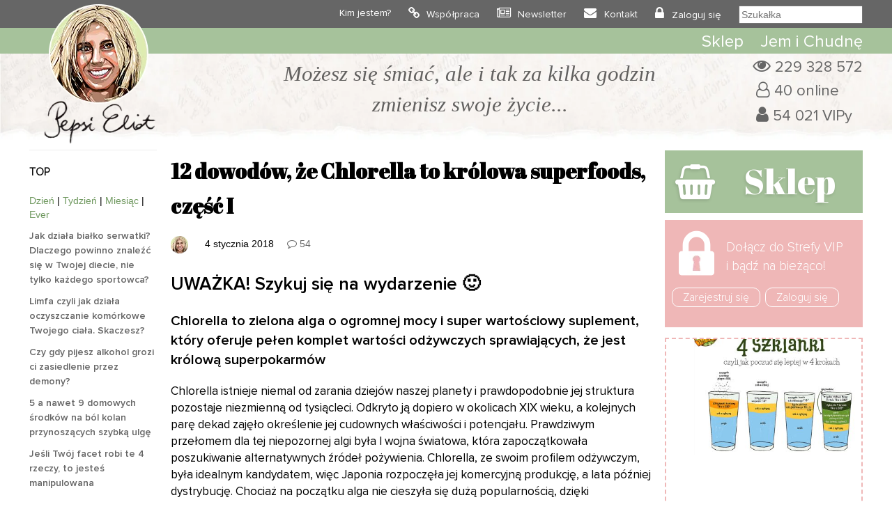

--- FILE ---
content_type: text/html; charset=UTF-8
request_url: https://www.pepsieliot.com/12-dowodow-ze-chlorella-to-krolowa-superfoods-czesc-i/
body_size: 43468
content:
<!DOCTYPE HTML><html
lang=pl><head><meta
charset="UTF-8"><meta
name="author" content="Pepsi Eliot"><meta
name="viewport" content="initial-scale=1, maximum-scale=5"><link
rel="shortcut icon" type=image/png href=https://www.pepsieliot.com/wp-content/themes/pepsieliot/img/favico.png><link
rel=stylesheet href=https://www.pepsieliot.com/wp-content/cache/minify/61915.css media=all> <script defer src=https://www.pepsieliot.com/wp-content/cache/minify/d1711.js></script>  <script async src="https://www.googletagmanager.com/gtag/js?id=G-1QES46G1M6"></script> <script>window.dataLayer=window.dataLayer||[];function gtag(){dataLayer.push(arguments);}
gtag('js',new Date());gtag('config','G-1QES46G1M6');</script> <meta
name='robots' content='index, follow, max-image-preview:large, max-snippet:-1, max-video-preview:-1'><title>12 dowodów, że Chlorella to królowa superfoods, część I - Pepsi Eliot</title><link
rel=canonical href=https://www.pepsieliot.com/12-dowodow-ze-chlorella-to-krolowa-superfoods-czesc-i/ ><meta
property="og:locale" content="pl_PL"><meta
property="og:type" content="article"><meta
property="og:title" content="12 dowodów, że Chlorella to królowa superfoods, część I - Pepsi Eliot"><meta
property="og:description" content="UWAŻKA! Szykuj się na wydarzenie 🙂 Chlorella to zielona alga o ogromnej mocy i super wartościowy suplement, który oferuje pełen komplet wartości odżywczych sprawiających, że jest królową superpokarmów Chlorella istnieje niemal od zarania dziejów naszej planety i prawdopodobnie jej struktura pozostaje niezmienną od tysiącleci. Odkryto ją dopiero w okolicach XIX wieku, a kolejnych parę dekad [&hellip;]"><meta
property="og:url" content="https://www.pepsieliot.com/12-dowodow-ze-chlorella-to-krolowa-superfoods-czesc-i/"><meta
property="og:site_name" content="Pepsi Eliot"><meta
property="article:published_time" content="2018-01-04T14:04:08+00:00"><meta
property="og:image" content="https://www.pepsieliot.com/wp-content/uploads/2022/01/8380.jpg"><meta
property="og:image:width" content="718"><meta
property="og:image:height" content="476"><meta
property="og:image:type" content="image/jpeg"><meta
name="author" content="Pepsi Eliot"><meta
name="twitter:card" content="summary_large_image"><meta
name="twitter:label1" content="Napisane przez"><meta
name="twitter:data1" content="Pepsi Eliot"><meta
name="twitter:label2" content="Szacowany czas czytania"><meta
name="twitter:data2" content="6 minut"> <script type=application/ld+json class=yoast-schema-graph>{"@context":"https://schema.org","@graph":[{"@type":"Article","@id":"https://www.pepsieliot.com/12-dowodow-ze-chlorella-to-krolowa-superfoods-czesc-i/#article","isPartOf":{"@id":"https://www.pepsieliot.com/12-dowodow-ze-chlorella-to-krolowa-superfoods-czesc-i/"},"author":{"name":"Pepsi Eliot","@id":"https://www.pepsieliot.com/#/schema/person/77517b012ae3a7f73ff52afc47dab811"},"headline":"12 dowodów, że Chlorella to królowa superfoods, część I","datePublished":"2018-01-04T14:04:08+00:00","mainEntityOfPage":{"@id":"https://www.pepsieliot.com/12-dowodow-ze-chlorella-to-krolowa-superfoods-czesc-i/"},"wordCount":1185,"commentCount":54,"publisher":{"@id":"https://www.pepsieliot.com/#organization"},"image":{"@id":"https://www.pepsieliot.com/12-dowodow-ze-chlorella-to-krolowa-superfoods-czesc-i/#primaryimage"},"thumbnailUrl":"https://www.pepsieliot.com/wp-content/uploads/2022/02/bez-nazwy_8380.jpg","articleSection":["Diety","Oczyszczanie ciała","Witaminy i suplementy"],"inLanguage":"pl-PL","potentialAction":[{"@type":"CommentAction","name":"Comment","target":["https://www.pepsieliot.com/12-dowodow-ze-chlorella-to-krolowa-superfoods-czesc-i/#respond"]}]},{"@type":"WebPage","@id":"https://www.pepsieliot.com/12-dowodow-ze-chlorella-to-krolowa-superfoods-czesc-i/","url":"https://www.pepsieliot.com/12-dowodow-ze-chlorella-to-krolowa-superfoods-czesc-i/","name":"12 dowodów, że Chlorella to królowa superfoods, część I - Pepsi Eliot","isPartOf":{"@id":"https://www.pepsieliot.com/#website"},"primaryImageOfPage":{"@id":"https://www.pepsieliot.com/12-dowodow-ze-chlorella-to-krolowa-superfoods-czesc-i/#primaryimage"},"image":{"@id":"https://www.pepsieliot.com/12-dowodow-ze-chlorella-to-krolowa-superfoods-czesc-i/#primaryimage"},"thumbnailUrl":"https://www.pepsieliot.com/wp-content/uploads/2022/02/bez-nazwy_8380.jpg","datePublished":"2018-01-04T14:04:08+00:00","breadcrumb":{"@id":"https://www.pepsieliot.com/12-dowodow-ze-chlorella-to-krolowa-superfoods-czesc-i/#breadcrumb"},"inLanguage":"pl-PL","potentialAction":[{"@type":"ReadAction","target":["https://www.pepsieliot.com/12-dowodow-ze-chlorella-to-krolowa-superfoods-czesc-i/"]}]},{"@type":"ImageObject","inLanguage":"pl-PL","@id":"https://www.pepsieliot.com/12-dowodow-ze-chlorella-to-krolowa-superfoods-czesc-i/#primaryimage","url":"https://www.pepsieliot.com/wp-content/uploads/2022/02/bez-nazwy_8380.jpg","contentUrl":"https://www.pepsieliot.com/wp-content/uploads/2022/02/bez-nazwy_8380.jpg","width":718,"height":476},{"@type":"BreadcrumbList","@id":"https://www.pepsieliot.com/12-dowodow-ze-chlorella-to-krolowa-superfoods-czesc-i/#breadcrumb","itemListElement":[{"@type":"ListItem","position":1,"name":"Strona główna","item":"https://www.pepsieliot.com/"},{"@type":"ListItem","position":2,"name":"12 dowodów, że Chlorella to królowa superfoods, część I"}]},{"@type":"WebSite","@id":"https://www.pepsieliot.com/#website","url":"https://www.pepsieliot.com/","name":"Pepsi Eliot","description":"Możesz się śmiać ale i tak za kilka godzin zmienisz swoje życie...","publisher":{"@id":"https://www.pepsieliot.com/#organization"},"potentialAction":[{"@type":"SearchAction","target":{"@type":"EntryPoint","urlTemplate":"https://www.pepsieliot.com/?s={search_term_string}"},"query-input":{"@type":"PropertyValueSpecification","valueRequired":true,"valueName":"search_term_string"}}],"inLanguage":"pl-PL"},{"@type":"Organization","@id":"https://www.pepsieliot.com/#organization","name":"Pepsi Eliot","url":"https://www.pepsieliot.com/","logo":{"@type":"ImageObject","inLanguage":"pl-PL","@id":"https://www.pepsieliot.com/#/schema/logo/image/","url":"https://www.pepsieliot.com/wp-content/uploads/2022/02/Zdjecie-profilowe-Pepsi-Eliot_13563.jpg","contentUrl":"https://www.pepsieliot.com/wp-content/uploads/2022/02/Zdjecie-profilowe-Pepsi-Eliot_13563.jpg","width":600,"height":600,"caption":"Pepsi Eliot"},"image":{"@id":"https://www.pepsieliot.com/#/schema/logo/image/"}},{"@type":"Person","@id":"https://www.pepsieliot.com/#/schema/person/77517b012ae3a7f73ff52afc47dab811","name":"Pepsi Eliot","image":{"@type":"ImageObject","inLanguage":"pl-PL","@id":"https://www.pepsieliot.com/#/schema/person/image/","url":"https://secure.gravatar.com/avatar/bc5c07109d485f7ea8982a562be3333366c9f92162970c036d1e38070a0dab78?s=96&d=monsterid&r=g","contentUrl":"https://secure.gravatar.com/avatar/bc5c07109d485f7ea8982a562be3333366c9f92162970c036d1e38070a0dab78?s=96&d=monsterid&r=g","caption":"Pepsi Eliot"},"url":"https://www.pepsieliot.com/author/pepsieliot31gmail-com/"}]}</script> <link
rel=dns-prefetch href=//www.pepsieliot.com><link
rel=alternate type=application/rss+xml title="Pepsi Eliot &raquo; 12 dowodów, że Chlorella to królowa superfoods, część I Kanał z komentarzami" href=https://www.pepsieliot.com/12-dowodow-ze-chlorella-to-krolowa-superfoods-czesc-i/feed/ ><link
rel=alternate title="oEmbed (JSON)" type=application/json+oembed href="https://www.pepsieliot.com/wp-json/oembed/1.0/embed?url=https%3A%2F%2Fwww.pepsieliot.com%2F12-dowodow-ze-chlorella-to-krolowa-superfoods-czesc-i%2F&#038;lang=pl"><link
rel=alternate title="oEmbed (XML)" type=text/xml+oembed href="https://www.pepsieliot.com/wp-json/oembed/1.0/embed?url=https%3A%2F%2Fwww.pepsieliot.com%2F12-dowodow-ze-chlorella-to-krolowa-superfoods-czesc-i%2F&#038;format=xml&#038;lang=pl"><meta
property="og:title" content="12 dowodów, że Chlorella to królowa superfoods, część I"><meta
property="og:type" content="article"><meta
property="og:url" content="http://www.pepsieliot.com/12-dowodow-ze-chlorella-to-krolowa-superfoods-czesc-i/"><style id=wp-img-auto-sizes-contain-inline-css>img:is([sizes=auto i],[sizes^="auto," i]){contain-intrinsic-size:3000px 1500px}</style><link
rel=stylesheet href=https://www.pepsieliot.com/wp-content/cache/minify/56661.css media=all><style id=wp-emoji-styles-inline-css>img.wp-smiley,img.emoji{display:inline !important;border:none !important;box-shadow:none !important;height:1em !important;width:1em !important;margin:0
0.07em !important;vertical-align:-0.1em !important;background:none !important;padding:0
!important}</style><style id=classic-theme-styles-inline-css>/*! This file is auto-generated */
.wp-block-button__link{color:#fff;background-color:#32373c;border-radius:9999px;box-shadow:none;text-decoration:none;padding:calc(.667em + 2px) calc(1.333em + 2px);font-size:1.125em}.wp-block-file__button{background:#32373c;color:#fff;text-decoration:none}</style><link
rel=stylesheet href=https://www.pepsieliot.com/wp-content/cache/minify/ac69f.css media=all> <script id=sgr-js-extra>var sgr={"sgr_site_key":"6LczFFIeAAAAAA8-UdoSN-NUPXahiGodtjNE7PGj"};</script> <script defer src=https://www.pepsieliot.com/wp-content/cache/minify/9eaaf.js></script> <link
rel=https://api.w.org/ href=https://www.pepsieliot.com/wp-json/ ><link
rel=alternate title=JSON type=application/json href=https://www.pepsieliot.com/wp-json/wp/v2/posts/8378><link
rel=EditURI type=application/rsd+xml title=RSD href=https://www.pepsieliot.com/xmlrpc.php?rsd><meta
name="generator" content="WordPress 6.9"><link
rel=shortlink href='https://www.pepsieliot.com/?p=8378'> <script>!function(f,b,e,v,n,t,s){if(f.fbq)return;n=f.fbq=function(){n.callMethod?n.callMethod.apply(n,arguments):n.queue.push(arguments)};if(!f._fbq)f._fbq=n;n.push=n;n.loaded=!0;n.version='2.0';n.queue=[];t=b.createElement(e);t.async=!0;t.src=v;s=b.getElementsByTagName(e)[0];s.parentNode.insertBefore(t,s)}(window,document,'script','https://connect.facebook.net/en_US/fbevents.js');</script>  <script>var url=window.location.origin+'?ob=open-bridge';fbq('set','openbridge','939594711536860',url);fbq('init','939594711536860',{},{"agent":"wordpress-6.9-4.1.5"})</script><script>fbq('track','PageView',[]);</script> </head><body><div
id=top0 class=top0><div
class=container><div
class=row><div
class=col-xs-1></div><div
class=col-xs-2><div
id=drop_menu_on></div><div
id=drop_menu_off></div></div><div
class=col-xs-6 style="text-align: center; line-height: 40px;">
<a
href=https://www.pepsieliot.com><img
src=https://www.pepsieliot.com/wp-content/themes/pepsieliot/img/m_pepsieliot.svg  width=78 height=32 alt=Pepsieliot></a></div><div
class=col-xs-3></div></div></div></div><div
class="top1_back mobile_menu"><div
class=container><div
class="row top1"><div
class="col-lg-12 ">
<a
href=https://www.pepsieliot.com><img
id=logo alt=Pepsieliot src=https://www.pepsieliot.com/wp-content/themes/pepsieliot/img/logo.png width=161 height=201  style="min-height: 161px;"></a><div
class=mtop1><ul
id=menu-menu-1 class=menu><li
id=menu-item-33113 class="menu-item menu-item-type-post_type menu-item-object-page menu-item-33113"><a
href=https://www.pepsieliot.com/kim-jestem/ >Kim jestem?</a></li>
<li
id=menu-item-33112 class="menu-item menu-item-type-post_type menu-item-object-page menu-item-33112"><a
href=https://www.pepsieliot.com/wspolpraca/ >Współpraca</a></li>
<li
id=menu-item-43119 class="menu-item menu-item-type-custom menu-item-object-custom menu-item-43119"><a
href="https://www.pepsieliot.com/wp-login.php?action=register">Newsletter</a></li>
<li
id=menu-item-33111 class="menu-item menu-item-type-post_type menu-item-object-page menu-item-33111"><a
href=https://www.pepsieliot.com/kontakt/ >Kontakt</a></li>
<li><a
href=https://www.pepsieliot.com/wp-login.php>Zaloguj się</a></li><li><form
role=search method=get id=szukalka class=searchform action="https://www.pepsieliot.com/?s="><div><button
type=submit id=bt_szukalka><i
class="fa fa-search" aria-hidden=true></i>
</button><input
type=text placeholder=Szukałka name=s id=s2></div></form></li></ul></div></div></div></div></div><div
id=top_background></div><div
id=top_green class="top2_back mobile_menu"><div
class=container><div
class="row "><div
class=col-lg-2><a
href=https://www.pepsieliot.com><img
id=fix-logo alt=Pepsieliot src=https://www.pepsieliot.com/wp-content/themes/pepsieliot/img/m_pepsieliot.svg width=78 height=32></a></div><div
class=col-lg-10><div
class=top2><ul
id=menu-menu-top-2 class=menu><li
id=menu-item-33114 class="menu-item menu-item-type-custom menu-item-object-custom menu-item-33114"><a
href=https://thisisbio.pl>Sklep</a></li>
<li
id=menu-item-33118 class="menu-item menu-item-type-custom menu-item-object-custom menu-item-33118"><a
href=https://www.pepsieliot.com/wszystko-co-musisz-wiedziec-o-rewolucyjnej-diecie-jem-i-chudne-z-przerywanym-postem/ >Jem i Chudnę</a></li></ul></div></div></div></div></div><div
class="top25_back mobile"><div
class=container><div
class="row "><div
class="col-lg-12 drop_menu"><form
role=search method=get id=szukalka class=searchform action="https://www.pepsieliot.com/?s="><div><button
type=submit id=bt_szukalka><i
class="fa fa-search" aria-hidden=true></i>
</button><input
type=text placeholder=Szukałka name=s id=s3></div></form></div></div></div></div><div
class="container mobile"><div
class="row "><div
class=col-lg-12><div
id=m_buttons>
<a
class=m_top_strefavip_bt href=https://www.pepsieliot.com/strefa-vip/ >
<span
class=m_top_strafavip>Strefa VIP</span></a><div
class=m_top_break></div>
<a
class=m_top_sklep_bt href=https://thisisbio.pl>
<span
class=m_top_sklep>Sklep</span>
</a></div></div></div></div><div
class=top3_back><div
class=container><div
class=row><div
class=col-lg-1></div><div
class="col-lg-9 col-md-12 textcenter" id=blok_haslo><div
id=logo_mobile> <a
href=https://www.pepsieliot.com class=mobile>
<img
alt=Pepsieliot src=https://www.pepsieliot.com/wp-content/themes/pepsieliot/img/logo.png width=161 height=201>
</a></div><div
class=haslo>Możesz się śmiać, ale i tak za kilka godzin <br>zmienisz swoje życie...</div></div><div
class=col-lg-2><div
id=top_infoviews>
<span
id=total_views>229 328 572</span><br>
<span
id=online>40 online</span><br>
<span
id=users_reg>54 021 VIPy</span></div></div></div></div></div> <script defer src=https://www.pepsieliot.com/wp-content/cache/minify/cbba0.js></script> <div
class=container><div
class=row><div
class="col-lg-7 col-lg-push-2"><div
id=trescposta><h1 class="title">12 dowodów, że Chlorella to królowa superfoods, część I</h1><div
class=post-info>
<span
class=post-avatar><img
alt=avatar src='https://secure.gravatar.com/avatar/bc5c07109d485f7ea8982a562be3333366c9f92162970c036d1e38070a0dab78?s=25&#038;d=monsterid&#038;r=g' srcset='https://secure.gravatar.com/avatar/bc5c07109d485f7ea8982a562be3333366c9f92162970c036d1e38070a0dab78?s=50&#038;d=monsterid&#038;r=g 2x' class='avatar avatar-25 photo' height=25 width=25 decoding=async></span><a
href=https://www.pepsieliot.com/author/pepsieliot31gmail-com/ ><span
class=inpost-author>  </span></a>4 stycznia 2018<span
class=inpost-date> </span><a
href=#comments class=inpost-comments>54<br></a><span
class=tags></span></div><p><html><body></p><h3></h3><h2 id="h2x0">UWA&#379;KA! Szykuj si&#281; na wydarzenie 🙂</h2><h3><span>Chlorella to zielona alga o ogromnej mocy i super warto&#347;ciowy suplement, kt&oacute;ry oferuje pe&#322;en komplet warto&#347;ci od&#380;ywczych sprawiaj&#261;cych, &#380;e jest kr&oacute;low&#261; superpokarm&oacute;w</span></h3><p> Chlorella istnieje niemal od zarania dziej&oacute;w naszej planety i prawdopodobnie jej struktura pozostaje niezmienn&#261; od tysi&#261;cleci. Odkryto j&#261; dopiero w okolicach XIX wieku, a kolejnych par&#281; dekad zaj&#281;&#322;o okre&#347;lenie jej cudownych w&#322;a&#347;ciwo&#347;ci i potencja&#322;u. Prawdziwym prze&#322;omem dla tej niepozornej algi by&#322;a I wojna &#347;wiatowa, kt&oacute;ra zapocz&#261;tkowa&#322;a poszukiwanie alternatywnych &#378;r&oacute;de&#322; po&#380;ywienia. Chlorella, ze swoim profilem od&#380;ywczym, by&#322;a idealnym kandydatem, wi&#281;c Japonia rozpocz&#281;&#322;a jej komercyjn&#261; produkcj&#281;, a lata p&oacute;&#378;niej dystrybucj&#281;. Chocia&#380; na pocz&#261;tku alga nie cieszy&#322;a si&#281; du&#380;&#261; popularno&#347;ci&#261;, dzi&#281;ki odczuwalnemu wp&#322;ywowi na zdrowie i urod&#281;, obecnie jest najprawdziwszym hitem.</p><h2 id="h2x1">1. Chlorella to naturalny, pe&#322;nowarto&#347;ciowy pokarm</h2><p> <strong>Podkre&#347;lam: pokarm.</strong> Poniewa&#380; chlorella ma tward&#261; &#347;cian&#281; kom&oacute;rkow&#261;, nie mo&#380;na jej po prostu strawi&#263; i zaabsorbowa&#263; substancji od&#380;ywczych. W zwi&#261;zku z tym jest przetwarzana przed sprzeda&#380;&#261; &ndash; rozbija si&#281; jej struktur&#281; kom&oacute;rkow&#261;, dzi&#281;ki czemu sk&#322;adniki od&#380;ywcze mog&#261; by&#263; prawid&#322;owo wch&#322;aniane. Zale&#380;nie od rodzaju alg, mo&#380;e ona zawiera&#263; r&oacute;&#380;ne ilo&#347;ci bia&#322;ka, t&#322;uszczu, kwas&oacute;w t&#322;uszczowych, w&#281;glowodan&oacute;w, minera&#322;&oacute;w lub witamin, jednak najcz&#281;&#347;ciej nie s&#261; to znacz&#261;ce r&oacute;&#380;nice.</p><p><i><strong>Profil od&#380;ywczy chlorelli plasuje si&#281; zatem mniej wi&#281;cej na poziomie 45% bia&#322;ka, 20% w&#281;glowodan&oacute;w, 20% t&#322;uszczu i 5% b&#322;onnika. Pozosta&#322;ych 10% to bogactwo cynku, &#380;elaza, magnezu, wapnia, fosforu i witamin A, C, D, E oraz witamin z grupy B.</strong></i> <a
href=https://www.pepsieliot.com/produkty/chlorella/ ></a><span><i><a
href=https://www.pepsieliot.com/produkty/chlorella/ ><strong><span>TU ZNAJDZIESZ</span></strong></a></i> <strong>100% ORGANIC CHLORELL&#280; (vulgaris) This is BIO o szczeg&oacute;lnie niskiej zawarto&#347;ci feoforbidu (alergenu zawartego w ka&#380;dej chlorelli)</strong></span></p><p><span><strong><span>UWA&#379;KA!</span> <span>WYDARZENIE</span> CHLORCIA W PROMCE !!!</strong></span></p><h2 id="h2x2">2. Chlorella jest jednym z niewielu produkt&oacute;w o tak du&#380;ym st&#281;&#380;eniu antyoksydant&oacute;w</h2><p> Wiele s&#322;yszy si&#281; obecnie o antyoksydantach. S&#261; one swojego rodzaju cz&#261;steczkami, kt&oacute;re wi&#261;&#380;&#261; si&#281; z wysoce reaktywnymi wolnymi rodnikami, kt&oacute;re mog&#261; wyrz&#261;dzi&#263; powa&#380;ne szkody kom&oacute;rkom w Twoim ciele. Wi&#281;kszo&#347;&#263; wolnych rodnik&oacute;w formuje si&#281; podczas normalnych proces&oacute;w metabolicznych w Twoim ciele, a organizm posiada mechanizmy, kt&oacute;re je reguluj&#261; (np. dzi&#281;ki witaminie C i E oraz beta-karotenowi, witaminie A). Problem pojawia si&#281; kiedy cia&#322;u brakuje witamin, a czynniki &#347;rodowiskowe, zanieczyszczenia, promieniowanie i uboga dieta prowadz&#261; do namno&#380;enia wolnych rodnik&oacute;w, kt&oacute;rych cia&#322;o nie mo&#380;e zwalczy&#263;. W&oacute;wczas wolne rodniki s&#261; sprawc&#261; uszkodze&#324; kom&oacute;rek, czyli przy&#347;pieszonego starzenia, obni&#380;onej odporno&#347;ci, uszkodze&#324; DNA kom&oacute;rek, kt&oacute;re s&#261; potencjalnie kancerogenne.</p><h3><strong>Mega potencja&#322; antyoksydacyjny</strong></h3><p> Zawiera kwasy polifenolowe zwalczaj&#261;ce wolne rodniki. Chlorella aktywuje r&oacute;wnie&#380; glutation, najsilniejszy przeciwutleniacz w naszym ciele. Co wi&#281;cej, poza aktywacj&#261; glutationu, pozwala go lepiej i korzystniej magazynowa&#263;.</p><h2 id="h2x3">3. Jest doskona&#322;ym &#347;rodkiem detoksykuj&#261;cym</h2><p> Zanieczyszczenia &#347;rodowiskowe docieraj&#261; do jedzenia i wody, a tak&#380;e przecieraj&#261; szlak prosto do Twojego cia&#322;a, bez &#380;adnych po&#347;rednik&oacute;w. Wysoka kumulacja toksyn w ciele prowadzi do stan&oacute;w zapalnych, uszkodze&#324; organ&oacute;w i kom&oacute;rek oraz wielu problem&oacute;w zdrowotnych. Niejednokrotnie udowodniono naukowo, &#380;e chlorella sprawdza si&#281; doskonale przy usuwaniu metali ci&#281;&#380;kich takich jak kadm, rt&#281;&#263; i o&#322;&oacute;w. Na potwierdzenie &ndash; japo&#324;skie badania udowadniaj&#261;, &#380;e chlorella pomaga ofiarom zatrucia kadmem oczy&#347;ci&#263; si&#281; siedem razy szybciej ni&#380; podczas standardowego procesu!</p><h3>Jak to dzia&#322;a?</h3><p> To twarda, nietrawi&#261;ca si&#281; zewn&#281;trzna pow&#322;oka algi odpowiada za detoksyfikacj&#281;. Sk&#322;ada si&#281; ona z w&#322;&oacute;knistego mukopolisacharydu. Suplementy chlorelli, jak wspomnia&#322;am wy&#380;ej, s&#261; przetworzone w ten spos&oacute;b, by pow&#322;oka by&#322;a przerwana, co umo&#380;liwia wch&#322;anianie substancji od&#380;ywczych. Kiedy chlorella jest przyjmowana regularnie, w&#322;&oacute;knista pow&#322;oka wi&#261;&#380;e si&#281; z metalami ci&#281;&#380;kimi i innymi toksynami i wydala je z organizmu. Wiele os&oacute;b na pocz&#261;tku suplementacji chlorell&#261; odczuwa cz&#281;ste ruchy jelit. Wynika to z procesu detoksykacji zachodz&#261;cego w jelitach.</p><h3>Oczyszczaj&#261;cy efekt algi nie ogranicza si&#281; jednak do przewodu pokarmowego</h3><p> Chlorella dzia&#322;a oczyszczaj&#261;co tak&#380;e na krew i w&#261;trob&#281;. Dzi&#281;ki du&#380;ej zawarto&#347;ci chlorofilu podnosi ona poziom hemoglobiny we krwi. Chlorofil i hemoglobina maj&#261; bardzo podobn&#261; struktur&#281; cz&#261;steczkow&#261;, jedyn&#261; r&oacute;&#380;nic&#261; jest to, &#380;e w miejscu, w kt&oacute;rym hemoglobina zawiera &#380;elazo, chlorofil zawiera magnez. Wraz ze wzrostem hemoglobiny, wzrasta dotlenienie krwi, poprawia si&#281; kr&#261;&#380;enie, a zanieczyszczenia s&#261; usuwane z organ&oacute;w i ca&#322;ego cia&#322;a.</p><h2 id="h2x4">4. Podnosi odporno&#347;&#263;</h2><p> Wiele bada&#324; wykaza&#322;o, &#380;e chlorella stymuluje odporno&#347;&#263;. W badaniu przeprowadzonym w Korei Po&#322;udniowej wykazano, &#380;e nawet kr&oacute;tka suplementacja chlorell&#261; znacz&#261;co podnosi parametry odporno&#347;ci. Kiedy podawano pacjentom 5 gram chlorelli dziennie przez okres 8 tygodni, naukowcy dowiedli 10-procentowy wzrost aktywno&#347;ci tak zwanych kom&oacute;rek NK &ndash; g&#322;&oacute;wnej grupy kom&oacute;rek uk&#322;adu odporno&#347;ciowego w por&oacute;wnaniu do grupy, kt&oacute;rej podawano placebo.</p><h2 id="h2x5">5. Wspiera trawienie</h2><p> Regularne spo&#380;ycie chlorelli wyzwala od problem&oacute;w trawiennych takich jak nieregularno&#347;&#263; wypr&oacute;&#380;nie&#324;, wzd&#281;cia, uczucie przelewania w &#380;o&#322;&#261;dku i skurcze w &#380;o&#322;&#261;dku i jelitach.&nbsp;B&#281;d&#261;c doskona&#322;ym &bdquo;oczyszczaczem&rdquo; dr&oacute;g pokarmowych, &#322;agodzi nie&#347;wie&#380;y oddech i nieprzyjemny zapach stolca. Chlorella zawiera wiele warto&#347;ciowych enzym&oacute;w trawiennych, przede wszystkim pepsyn&#281; i chlorofilaz&#281;. Jedzenie zatrzymane w uk&#322;adzie pokarmowym powoduje stany zapalne, ponowne wch&#322;anianie toksycznych substancji i proliferacj&#281; szkodliwych cz&#261;steczek. To niezwykle szkodliwa i chorobotw&oacute;rcza mieszanka wybuchowa!&nbsp;Chlorella za to poprawia funkcje perystaltyczne jelit zapobiegaj&#261;c problemom takim jak zatrzymanie pokarmu i zapalenie uchy&#322;ka jelita grubego. W&#322;a&#347;ciwo&#347;ci przeciwzapalne i przeciwutleniaj&#261;ce nie tylko pomagaj&#261; leczy&#263;, ale bardzo szybko zaczynaj&#261; przynosi&#263; ulg&#281; osobom z problemami pokarmowymi. Ma tak&#380;e niezwyk&#322;e dzia&#322;anie probiotyczne i zapewnia substancje od&#380;ywcze niezb&#281;dne dla utrzymania prawid&#322;owej mikroflory jelitowej.</p><h2 id="h2x6">6. Chlorella chroni przed nowotworami</h2><p> Ta alga chroni przed nowotworami i to na wiele sposob&oacute;w. Po pierwsze usuwa toksyny i metale ci&#281;&#380;kie z cia&#322;a. Po drugie, dzi&#281;ki wysokiej zawarto&#347;ci antyoksydant&oacute;w, chroni kom&oacute;rki przed dzia&#322;aniem wolnych rodnik&oacute;w. Dodatkowo chlorella wzmacnia uk&#322;ad odporno&#347;ciowy i wspomaga dzia&#322;anie limfocyt&oacute;w T odpowiadaj&#261;cych za szybk&#261; odpowied&#378; immunologiczn&#261;. Dodatkowo, stosowana jako dodatek do konwencjonalnych terapii takich jak radio- i chemioterapia, chlorella redukuje ich skutki uboczne i wzmacnia os&#322;abiony organizm.</p><h3>Ogromn&#261; zalet&#261; chlorelli jest to, &#380;e stanowi ona po&#380;ywienie, czyli w pe&#322;ni naturalny pokarm</h3><p> <strong>Jest bezpieczna i stosunkowo rzadko wywo&#322;uje alergi&#281;, gdy zaczynasz wprowadza&#263; nowy pokarm zgodnie z protoko&#322;em!</strong> Dlatego pami&#281;taj, &#380;e je&#347;li nie za&#380;ywa&#322;a&#347; chlorelli, dawkowanie zawsze rozpoczynaj od 250 mg algi (&frac12; tabletki This is BIO) i stopniowo zwi&#281;kszaj je do po&#380;&#261;danej dawki. <i>&#377;r&oacute;d&#322;a: <a
href></a> https://www.naturallivingideas.com/chlorella-benefits/ </i></p><p>owocek:)</p><p></body></html></p><div
class=tptn_counter id=tptn_counter_8378>(Visited 7&nbsp;173 times, 1 visits today)</div></div><div
class=line></div><div
id=post_end><div
id=post_end_row1><div
id=description>
<img
class="imgdescr lazyload" data-src=https://www.pepsieliot.com/wp-content/uploads/2022/03/pepsi-eliot-253x300-1.jpg alt=- width=250 height=300>
<span><strong> </strong></span><span> </span><div
class=line></div>
<span>
<strong>Blog pepsieliot.com</strong> nie jest jedną z tysięcy stron zawierających tylko wygodne dla siebie informacje. Przeciwnie, jest to miejsce, gdzie w oparciu o współczesną wiedzę i badania, oraz przemyślenia autorki rodzą się treści kontrowersyjne. Wręcz niekomfortowe dla tematu przewodniego witryny. Jednak, to nie hype strategia, to potrzeba.
</span></div></div><div
class=line></div>
<span><strong>Może rzuć też gałką na to:</strong></span><br><br>
<span>Dobre suplementy znajdziesz w<strong> <a
href=https://thisisbio.pl>Wellness Sklep</a></strong></span><div
class=line></div>
<span
style="color: red"><strong>Disclaimer:</strong></span><br>
<span>Info tu wrzucane służy wyłącznie do celów edukacyjnych i informacyjnych, czasami tylko poglądowych, dlatego nigdy nie może zastąpić opinii pracownika służby zdrowia. Takie jest prawo i sie tego trzymajmy.</span></div><div
class=line></div><div
id=social>
<a
href="https://pinterest.com/pin/create/button/?url=https://www.pepsieliot.com/12-dowodow-ze-chlorella-to-krolowa-superfoods-czesc-i/&media=https://www.pepsieliot.com/wp-content/uploads/2022/02/bez-nazwy_8380.jpg" class=pin-it-button>
<span
id=pinterest></span>
</a><div
class=fb-like data-href=https://www.pepsieliot.com/12-dowodow-ze-chlorella-to-krolowa-superfoods-czesc-i/ data-layout=button_count data-action=like data-size=large data-show-faces=true data-share=false></div><div
class=fb-share-button data-href=https://www.pepsieliot.com/12-dowodow-ze-chlorella-to-krolowa-superfoods-czesc-i/ data-layout=button_count data-size=large data-mobile-iframe=true><a
class=fb-xfbml-parse-ignore target=_blank href="https://www.facebook.com/sharer/sharer.php?u=https%3A%2F%2Fdevelopers.facebook.com%2Fdocs%2Fplugins%2F&amp;src=sdkpreparse">Udostępnij</a></div></div>
<a
href=https://www.pepsieliot.com/4-banalnie-proste-i-naturalne-triki-upiekszajace/ rel=prev><span
class=poprzedni_wpis> Poprzedni wpis</span></a>		<a
href=https://www.pepsieliot.com/9-niezwyklych-zalet-skorek-bananow/ rel=next><span
class=nastepny_wpis>Następny wpis </span></a><br><div
class=line></div><div
id=powiazane><p
style="font-size: 26px; font-weight:bold">Powiązane artykuły</p><ul>
<li>
<a
class="topyv2_link topyv2_link_post" href=https://www.pepsieliot.com/5-domowych-srodkow-a-nawet-8-na-bol-kolan-przynoszacych-natychmiastowa-ulge/ ><img
data-src=https://www.pepsieliot.com/wp-content/uploads/2022/02/bez-nazwy_8458-170x140.jpg alt="5 a nawet 9 domowych środków na ból kolan przynoszących szybką ulgę" class=lazyload height=140 width=170></a>
<span
class=topyv2_after_thumb><a
class=topyv2_link_post href=https://www.pepsieliot.com/5-domowych-srodkow-a-nawet-8-na-bol-kolan-przynoszacych-natychmiastowa-ulge/ >5 a nawet 9 domowych środków na ból kolan przynoszących szybką ulgę</a>
</span> </li> <li>
<a
class="topyv2_link topyv2_link_post" href=https://www.pepsieliot.com/limfa-czyli-jak-dziala-oczyszczanie-komorkowe-twojego-ciala-skaczesz/ ><img
data-src=https://www.pepsieliot.com/wp-content/uploads/2022/02/pani_skacze1_4840-170x140.jpg alt="Limfa czyli jak działa oczyszczanie komórkowe Twojego ciała. Skaczesz?" class=lazyload height=140 width=170></a>
<span
class=topyv2_after_thumb><a
class=topyv2_link_post href=https://www.pepsieliot.com/limfa-czyli-jak-dziala-oczyszczanie-komorkowe-twojego-ciala-skaczesz/ >Limfa czyli jak działa oczyszczanie komórkowe Twojego ciała. Skaczesz?</a>
</span> </li> <li>
<a
class="topyv2_link topyv2_link_post" href=https://www.pepsieliot.com/bialko-konopne-dla-dla-laknacych-puli-aminokwasow-i-omega-3-dwa-w-jednym/ ><img
data-src=https://www.pepsieliot.com/wp-content/uploads/2022/07/mimi2-kopia-170x140.jpg alt="Białko z konopii. Samo zdrowie dla łaknących puli aminokwasów i Omega 3!" class=lazyload height=140 width=170></a>
<span
class=topyv2_after_thumb><a
class=topyv2_link_post href=https://www.pepsieliot.com/bialko-konopne-dla-dla-laknacych-puli-aminokwasow-i-omega-3-dwa-w-jednym/ >Białko z konopii. Samo zdrowie dla łaknących puli aminokwasów i Omega 3!</a>
</span> </li> <li>
<a
class="topyv2_link topyv2_link_post" href=https://www.pepsieliot.com/wysokotluszczowka-estrogeny-piekny-wyglad-czy-zwapnienia-ty-wybierasz/ ><img
data-src=https://www.pepsieliot.com/wp-content/uploads/2023/09/cmspzoo_37400_a_rather_stout_modest_woman_eats_fatty_foods_in_a_3c3ca48d-81c4-4d91-8d14-b2580155dca8-170x140.png alt="Estrogeny, piękny wygląd, czy zwapnienia przerzutowe? Jak zwykle Ty wybierasz ..." class=lazyload height=140 width=170></a>
<span
class=topyv2_after_thumb><a
class=topyv2_link_post href=https://www.pepsieliot.com/wysokotluszczowka-estrogeny-piekny-wyglad-czy-zwapnienia-ty-wybierasz/ >Estrogeny, piękny wygląd, czy zwapnienia przerzutowe? Jak zwykle Ty wybierasz ...</a>
</span> </li></ul></div><div
class=line></div><p
style="font-size: 26px; font-weight:bold">Komentarze</p><div
class=comment-wraper><div
id=comments class=comments-area><ol
class=comment-list>
<li
class="comment even thread-even depth-1" id=li-comment-103926><div
id=comment-103926><div
class=comment-author>
<img
alt=avatar src='https://secure.gravatar.com/avatar/a772335cbab39dbd1c0cec209ff150e5036f3ee84b571d2719c359395b4e20cc?s=50&#038;d=monsterid&#038;r=g' srcset='https://secure.gravatar.com/avatar/a772335cbab39dbd1c0cec209ff150e5036f3ee84b571d2719c359395b4e20cc?s=100&#038;d=monsterid&#038;r=g 2x' class='avatar avatar-50 photo' height=50 width=50 decoding=async>		<span
class=fn>aganigra</span>		<span
class=comment-date>4 stycznia 2018 o 14:50</span></div><div
class=comment_buttons><div
class=comment-reply><a
rel=nofollow class=comment-reply-link href="https://www.pepsieliot.com/12-dowodow-ze-chlorella-to-krolowa-superfoods-czesc-i/?replytocom=103926#respond" data-commentid=103926 data-postid=8378 data-belowelement=comment-103926 data-respondelement=respond data-replyto="Odpowiedz użytkownikowi aganigra" aria-label="Odpowiedz użytkownikowi aganigra"><span
class=odpowiedz></span><span
class=phone_off> ODPOWIEDZ</span></a></div>
<a
href=https://www.pepsieliot.com/12-dowodow-ze-chlorella-to-krolowa-superfoods-czesc-i/#comment-103926><div
class=comment-link rel=nofollow><span
class=phone_off> LINK</span></div></a></div><div
class=comment-text><p>&lt;3 więcej Ciebie Pepsi przemawiającej 🙂</p></div></div><ol
class=children>
<li
class="comment odd alt depth-2" id=li-comment-103927><div
id=comment-103927><div
class=comment-author>
<img
alt=avatar src='https://secure.gravatar.com/avatar/a772335cbab39dbd1c0cec209ff150e5036f3ee84b571d2719c359395b4e20cc?s=50&#038;d=monsterid&#038;r=g' srcset='https://secure.gravatar.com/avatar/a772335cbab39dbd1c0cec209ff150e5036f3ee84b571d2719c359395b4e20cc?s=100&#038;d=monsterid&#038;r=g 2x' class='avatar avatar-50 photo' height=50 width=50 decoding=async>		<span
class=fn>Jarmush</span>		<span
class=comment-date>4 stycznia 2018 o 15:11</span></div><div
class=comment_buttons><div
class=comment-reply><a
rel=nofollow class=comment-reply-link href="https://www.pepsieliot.com/12-dowodow-ze-chlorella-to-krolowa-superfoods-czesc-i/?replytocom=103927#respond" data-commentid=103927 data-postid=8378 data-belowelement=comment-103927 data-respondelement=respond data-replyto="Odpowiedz użytkownikowi Jarmush" aria-label="Odpowiedz użytkownikowi Jarmush"><span
class=odpowiedz></span><span
class=phone_off> ODPOWIEDZ</span></a></div>
<a
href=https://www.pepsieliot.com/12-dowodow-ze-chlorella-to-krolowa-superfoods-czesc-i/#comment-103927><div
class=comment-link rel=nofollow><span
class=phone_off> LINK</span></div></a></div><div
class=comment-text><p>&lt;3, teraz już codziennie filmik :)</p></div></div><ol
class=children>
<li
class="comment even depth-3" id=li-comment-103929><div
id=comment-103929><div
class=comment-author>
<img
alt=avatar src='https://secure.gravatar.com/avatar/a772335cbab39dbd1c0cec209ff150e5036f3ee84b571d2719c359395b4e20cc?s=50&#038;d=monsterid&#038;r=g' srcset='https://secure.gravatar.com/avatar/a772335cbab39dbd1c0cec209ff150e5036f3ee84b571d2719c359395b4e20cc?s=100&#038;d=monsterid&#038;r=g 2x' class='avatar avatar-50 photo' height=50 width=50 decoding=async>		<span
class=fn>aganigra</span>		<span
class=comment-date>4 stycznia 2018 o 15:15</span></div><div
class=comment_buttons><div
class=comment-reply><a
rel=nofollow class=comment-reply-link href="https://www.pepsieliot.com/12-dowodow-ze-chlorella-to-krolowa-superfoods-czesc-i/?replytocom=103929#respond" data-commentid=103929 data-postid=8378 data-belowelement=comment-103929 data-respondelement=respond data-replyto="Odpowiedz użytkownikowi aganigra" aria-label="Odpowiedz użytkownikowi aganigra"><span
class=odpowiedz></span><span
class=phone_off> ODPOWIEDZ</span></a></div>
<a
href=https://www.pepsieliot.com/12-dowodow-ze-chlorella-to-krolowa-superfoods-czesc-i/#comment-103929><div
class=comment-link rel=nofollow><span
class=phone_off> LINK</span></div></a></div><div
class=comment-text><p>i od razu dzień będzie piękniejszy  &lt;3</p></div></div>
</li></ol>
</li></ol>
</li>
<li
class="comment odd alt thread-odd thread-alt depth-1" id=li-comment-103928><div
id=comment-103928><div
class=comment-author>
<img
alt=avatar src='https://secure.gravatar.com/avatar/a772335cbab39dbd1c0cec209ff150e5036f3ee84b571d2719c359395b4e20cc?s=50&#038;d=monsterid&#038;r=g' srcset='https://secure.gravatar.com/avatar/a772335cbab39dbd1c0cec209ff150e5036f3ee84b571d2719c359395b4e20cc?s=100&#038;d=monsterid&#038;r=g 2x' class='avatar avatar-50 photo' height=50 width=50 loading=lazy decoding=async>		<span
class=fn>Magda</span>		<span
class=comment-date>4 stycznia 2018 o 15:14</span></div><div
class=comment_buttons><div
class=comment-reply><a
rel=nofollow class=comment-reply-link href="https://www.pepsieliot.com/12-dowodow-ze-chlorella-to-krolowa-superfoods-czesc-i/?replytocom=103928#respond" data-commentid=103928 data-postid=8378 data-belowelement=comment-103928 data-respondelement=respond data-replyto="Odpowiedz użytkownikowi Magda" aria-label="Odpowiedz użytkownikowi Magda"><span
class=odpowiedz></span><span
class=phone_off> ODPOWIEDZ</span></a></div>
<a
href=https://www.pepsieliot.com/12-dowodow-ze-chlorella-to-krolowa-superfoods-czesc-i/#comment-103928><div
class=comment-link rel=nofollow><span
class=phone_off> LINK</span></div></a></div><div
class=comment-text><p>Jak to się ma do diety osoby która ma parę kg do schudnięcia?</p></div></div><ol
class=children>
<li
class="comment even depth-2" id=li-comment-103931><div
id=comment-103931><div
class=comment-author>
<img
alt=avatar src='https://secure.gravatar.com/avatar/a772335cbab39dbd1c0cec209ff150e5036f3ee84b571d2719c359395b4e20cc?s=50&#038;d=monsterid&#038;r=g' srcset='https://secure.gravatar.com/avatar/a772335cbab39dbd1c0cec209ff150e5036f3ee84b571d2719c359395b4e20cc?s=100&#038;d=monsterid&#038;r=g 2x' class='avatar avatar-50 photo' height=50 width=50 loading=lazy decoding=async>		<span
class=fn>Emanuela Urtica</span>		<span
class=comment-date>4 stycznia 2018 o 15:43</span></div><div
class=comment_buttons><div
class=comment-reply><a
rel=nofollow class=comment-reply-link href="https://www.pepsieliot.com/12-dowodow-ze-chlorella-to-krolowa-superfoods-czesc-i/?replytocom=103931#respond" data-commentid=103931 data-postid=8378 data-belowelement=comment-103931 data-respondelement=respond data-replyto="Odpowiedz użytkownikowi Emanuela Urtica" aria-label="Odpowiedz użytkownikowi Emanuela Urtica"><span
class=odpowiedz></span><span
class=phone_off> ODPOWIEDZ</span></a></div>
<a
href=https://www.pepsieliot.com/12-dowodow-ze-chlorella-to-krolowa-superfoods-czesc-i/#comment-103931><div
class=comment-link rel=nofollow><span
class=phone_off> LINK</span></div></a></div><div
class=comment-text><p>A jak ma się mieć? Wspiera trawienie, oczyszcza organizm, wiąże zawartość jelit, etc. Chlorella to świetny dodatek do diety odchudzającej, ale taż do diety w ogóle.</p></div></div>
</li></ol>
</li>
<li
class="comment odd alt thread-even depth-1" id=li-comment-103930><div
id=comment-103930><div
class=comment-author>
<img
alt=avatar src='https://secure.gravatar.com/avatar/a772335cbab39dbd1c0cec209ff150e5036f3ee84b571d2719c359395b4e20cc?s=50&#038;d=monsterid&#038;r=g' srcset='https://secure.gravatar.com/avatar/a772335cbab39dbd1c0cec209ff150e5036f3ee84b571d2719c359395b4e20cc?s=100&#038;d=monsterid&#038;r=g 2x' class='avatar avatar-50 photo' height=50 width=50 loading=lazy decoding=async>		<span
class=fn>Basiulka</span>		<span
class=comment-date>4 stycznia 2018 o 15:42</span></div><div
class=comment_buttons><div
class=comment-reply><a
rel=nofollow class=comment-reply-link href="https://www.pepsieliot.com/12-dowodow-ze-chlorella-to-krolowa-superfoods-czesc-i/?replytocom=103930#respond" data-commentid=103930 data-postid=8378 data-belowelement=comment-103930 data-respondelement=respond data-replyto="Odpowiedz użytkownikowi Basiulka" aria-label="Odpowiedz użytkownikowi Basiulka"><span
class=odpowiedz></span><span
class=phone_off> ODPOWIEDZ</span></a></div>
<a
href=https://www.pepsieliot.com/12-dowodow-ze-chlorella-to-krolowa-superfoods-czesc-i/#comment-103930><div
class=comment-link rel=nofollow><span
class=phone_off> LINK</span></div></a></div><div
class=comment-text><p>Pepsi czy wiesz moze dlaczego, jesli sie ma chorobe autoimmunologiczna, przyjmowanie chlorelli nie jest bezpieczne? Mercola wspomnial o tym niedawno.</p></div></div><ol
class=children>
<li
class="comment even depth-2" id=li-comment-103941><div
id=comment-103941><div
class=comment-author>
<img
alt=avatar src='https://secure.gravatar.com/avatar/a772335cbab39dbd1c0cec209ff150e5036f3ee84b571d2719c359395b4e20cc?s=50&#038;d=monsterid&#038;r=g' srcset='https://secure.gravatar.com/avatar/a772335cbab39dbd1c0cec209ff150e5036f3ee84b571d2719c359395b4e20cc?s=100&#038;d=monsterid&#038;r=g 2x' class='avatar avatar-50 photo' height=50 width=50 loading=lazy decoding=async>		<span
class=fn>Jarmush</span>		<span
class=comment-date>4 stycznia 2018 o 18:09</span></div><div
class=comment_buttons><div
class=comment-reply><a
rel=nofollow class=comment-reply-link href="https://www.pepsieliot.com/12-dowodow-ze-chlorella-to-krolowa-superfoods-czesc-i/?replytocom=103941#respond" data-commentid=103941 data-postid=8378 data-belowelement=comment-103941 data-respondelement=respond data-replyto="Odpowiedz użytkownikowi Jarmush" aria-label="Odpowiedz użytkownikowi Jarmush"><span
class=odpowiedz></span><span
class=phone_off> ODPOWIEDZ</span></a></div>
<a
href=https://www.pepsieliot.com/12-dowodow-ze-chlorella-to-krolowa-superfoods-czesc-i/#comment-103941><div
class=comment-link rel=nofollow><span
class=phone_off> LINK</span></div></a></div><div
class=comment-text><p>czytałąm ten wpis to nie było jednoznaczne, znam masę osób z hashimoto, które biorą chlorellę i czuję się bardzo dobrze. to samo mówi się o hemp protein.</p></div></div>
</li></ol>
</li>
<li
class="comment odd alt thread-odd thread-alt depth-1" id=li-comment-103932><div
id=comment-103932><div
class=comment-author>
<img
alt=avatar src='https://secure.gravatar.com/avatar/a772335cbab39dbd1c0cec209ff150e5036f3ee84b571d2719c359395b4e20cc?s=50&#038;d=monsterid&#038;r=g' srcset='https://secure.gravatar.com/avatar/a772335cbab39dbd1c0cec209ff150e5036f3ee84b571d2719c359395b4e20cc?s=100&#038;d=monsterid&#038;r=g 2x' class='avatar avatar-50 photo' height=50 width=50 loading=lazy decoding=async>		<span
class=fn>Tako</span>		<span
class=comment-date>4 stycznia 2018 o 16:03</span></div><div
class=comment_buttons><div
class=comment-reply><a
rel=nofollow class=comment-reply-link href="https://www.pepsieliot.com/12-dowodow-ze-chlorella-to-krolowa-superfoods-czesc-i/?replytocom=103932#respond" data-commentid=103932 data-postid=8378 data-belowelement=comment-103932 data-respondelement=respond data-replyto="Odpowiedz użytkownikowi Tako" aria-label="Odpowiedz użytkownikowi Tako"><span
class=odpowiedz></span><span
class=phone_off> ODPOWIEDZ</span></a></div>
<a
href=https://www.pepsieliot.com/12-dowodow-ze-chlorella-to-krolowa-superfoods-czesc-i/#comment-103932><div
class=comment-link rel=nofollow><span
class=phone_off> LINK</span></div></a></div><div
class=comment-text><p>Super! Szykuje sie juz na promocje! Dziekuje! 🙂</p></div></div>
</li>
<li
class="comment even thread-even depth-1" id=li-comment-103933><div
id=comment-103933><div
class=comment-author>
<img
alt=avatar src='https://secure.gravatar.com/avatar/a772335cbab39dbd1c0cec209ff150e5036f3ee84b571d2719c359395b4e20cc?s=50&#038;d=monsterid&#038;r=g' srcset='https://secure.gravatar.com/avatar/a772335cbab39dbd1c0cec209ff150e5036f3ee84b571d2719c359395b4e20cc?s=100&#038;d=monsterid&#038;r=g 2x' class='avatar avatar-50 photo' height=50 width=50 loading=lazy decoding=async>		<span
class=fn>Agata</span>		<span
class=comment-date>4 stycznia 2018 o 16:28</span></div><div
class=comment_buttons><div
class=comment-reply><a
rel=nofollow class=comment-reply-link href="https://www.pepsieliot.com/12-dowodow-ze-chlorella-to-krolowa-superfoods-czesc-i/?replytocom=103933#respond" data-commentid=103933 data-postid=8378 data-belowelement=comment-103933 data-respondelement=respond data-replyto="Odpowiedz użytkownikowi Agata" aria-label="Odpowiedz użytkownikowi Agata"><span
class=odpowiedz></span><span
class=phone_off> ODPOWIEDZ</span></a></div>
<a
href=https://www.pepsieliot.com/12-dowodow-ze-chlorella-to-krolowa-superfoods-czesc-i/#comment-103933><div
class=comment-link rel=nofollow><span
class=phone_off> LINK</span></div></a></div><div
class=comment-text><p>Mam wysoki poziom żelaza.  Czy mogę zażywać chlorellę? Pozdrawiam Cię  Pepsi.</p></div></div><ol
class=children>
<li
class="comment odd alt depth-2" id=li-comment-103940><div
id=comment-103940><div
class=comment-author>
<img
alt=avatar src='https://secure.gravatar.com/avatar/a772335cbab39dbd1c0cec209ff150e5036f3ee84b571d2719c359395b4e20cc?s=50&#038;d=monsterid&#038;r=g' srcset='https://secure.gravatar.com/avatar/a772335cbab39dbd1c0cec209ff150e5036f3ee84b571d2719c359395b4e20cc?s=100&#038;d=monsterid&#038;r=g 2x' class='avatar avatar-50 photo' height=50 width=50 loading=lazy decoding=async>		<span
class=fn>Jarmush</span>		<span
class=comment-date>4 stycznia 2018 o 18:07</span></div><div
class=comment_buttons><div
class=comment-reply><a
rel=nofollow class=comment-reply-link href="https://www.pepsieliot.com/12-dowodow-ze-chlorella-to-krolowa-superfoods-czesc-i/?replytocom=103940#respond" data-commentid=103940 data-postid=8378 data-belowelement=comment-103940 data-respondelement=respond data-replyto="Odpowiedz użytkownikowi Jarmush" aria-label="Odpowiedz użytkownikowi Jarmush"><span
class=odpowiedz></span><span
class=phone_off> ODPOWIEDZ</span></a></div>
<a
href=https://www.pepsieliot.com/12-dowodow-ze-chlorella-to-krolowa-superfoods-czesc-i/#comment-103940><div
class=comment-link rel=nofollow><span
class=phone_off> LINK</span></div></a></div><div
class=comment-text><p>chlorella ma dużo żelaza, to trzeba kontrolować.</p></div></div><ol
class=children>
<li
class="comment even depth-3" id=li-comment-103943><div
id=comment-103943><div
class=comment-author>
<img
alt=avatar src='https://secure.gravatar.com/avatar/a772335cbab39dbd1c0cec209ff150e5036f3ee84b571d2719c359395b4e20cc?s=50&#038;d=monsterid&#038;r=g' srcset='https://secure.gravatar.com/avatar/a772335cbab39dbd1c0cec209ff150e5036f3ee84b571d2719c359395b4e20cc?s=100&#038;d=monsterid&#038;r=g 2x' class='avatar avatar-50 photo' height=50 width=50 loading=lazy decoding=async>		<span
class=fn>Fenix Felix</span>		<span
class=comment-date>4 stycznia 2018 o 19:51</span></div><div
class=comment_buttons><div
class=comment-reply><a
rel=nofollow class=comment-reply-link href="https://www.pepsieliot.com/12-dowodow-ze-chlorella-to-krolowa-superfoods-czesc-i/?replytocom=103943#respond" data-commentid=103943 data-postid=8378 data-belowelement=comment-103943 data-respondelement=respond data-replyto="Odpowiedz użytkownikowi Fenix Felix" aria-label="Odpowiedz użytkownikowi Fenix Felix"><span
class=odpowiedz></span><span
class=phone_off> ODPOWIEDZ</span></a></div>
<a
href=https://www.pepsieliot.com/12-dowodow-ze-chlorella-to-krolowa-superfoods-czesc-i/#comment-103943><div
class=comment-link rel=nofollow><span
class=phone_off> LINK</span></div></a></div><div
class=comment-text><p>Peps, podaj proszę wszystkie detale, jakie mają być w miejscu na spotkanie z Tobą łącznie z dniem i jaka pora na Telesfora 😉 &lt;3</p></div></div><ol
class=children>
<li
class="comment odd alt depth-4" id=li-comment-103948><div
id=comment-103948><div
class=comment-author>
<img
alt=avatar src='https://secure.gravatar.com/avatar/a772335cbab39dbd1c0cec209ff150e5036f3ee84b571d2719c359395b4e20cc?s=50&#038;d=monsterid&#038;r=g' srcset='https://secure.gravatar.com/avatar/a772335cbab39dbd1c0cec209ff150e5036f3ee84b571d2719c359395b4e20cc?s=100&#038;d=monsterid&#038;r=g 2x' class='avatar avatar-50 photo' height=50 width=50 loading=lazy decoding=async>		<span
class=fn>Jarmush</span>		<span
class=comment-date>4 stycznia 2018 o 22:44</span></div><div
class=comment_buttons><div
class=comment-reply><a
rel=nofollow class=comment-reply-link href="https://www.pepsieliot.com/12-dowodow-ze-chlorella-to-krolowa-superfoods-czesc-i/?replytocom=103948#respond" data-commentid=103948 data-postid=8378 data-belowelement=comment-103948 data-respondelement=respond data-replyto="Odpowiedz użytkownikowi Jarmush" aria-label="Odpowiedz użytkownikowi Jarmush"><span
class=odpowiedz></span><span
class=phone_off> ODPOWIEDZ</span></a></div>
<a
href=https://www.pepsieliot.com/12-dowodow-ze-chlorella-to-krolowa-superfoods-czesc-i/#comment-103948><div
class=comment-link rel=nofollow><span
class=phone_off> LINK</span></div></a></div><div
class=comment-text><p>nie ma detali, nagłośnienie, możliwość podpięcia sprzętu grającego, i miejsce dla chętnych na spotkanie &lt;3, luty to dobry miesiąc, potem znowu będę w dalszej podróży</p></div></div>
</li></ol>
</li></ol>
</li></ol>
</li>
<li
class="comment even thread-odd thread-alt depth-1" id=li-comment-103934><div
id=comment-103934><div
class=comment-author>
<img
alt=avatar src='https://secure.gravatar.com/avatar/a772335cbab39dbd1c0cec209ff150e5036f3ee84b571d2719c359395b4e20cc?s=50&#038;d=monsterid&#038;r=g' srcset='https://secure.gravatar.com/avatar/a772335cbab39dbd1c0cec209ff150e5036f3ee84b571d2719c359395b4e20cc?s=100&#038;d=monsterid&#038;r=g 2x' class='avatar avatar-50 photo' height=50 width=50 loading=lazy decoding=async>		<span
class=fn>Rozka</span>		<span
class=comment-date>4 stycznia 2018 o 16:28</span></div><div
class=comment_buttons><div
class=comment-reply><a
rel=nofollow class=comment-reply-link href="https://www.pepsieliot.com/12-dowodow-ze-chlorella-to-krolowa-superfoods-czesc-i/?replytocom=103934#respond" data-commentid=103934 data-postid=8378 data-belowelement=comment-103934 data-respondelement=respond data-replyto="Odpowiedz użytkownikowi Rozka" aria-label="Odpowiedz użytkownikowi Rozka"><span
class=odpowiedz></span><span
class=phone_off> ODPOWIEDZ</span></a></div>
<a
href=https://www.pepsieliot.com/12-dowodow-ze-chlorella-to-krolowa-superfoods-czesc-i/#comment-103934><div
class=comment-link rel=nofollow><span
class=phone_off> LINK</span></div></a></div><div
class=comment-text><p>Jaka powinna być dzienna dawka spożycia? Czy 15 tabletek /200 mg to optymalną ilość?</p></div></div><ol
class=children>
<li
class="comment odd alt depth-2" id=li-comment-103939><div
id=comment-103939><div
class=comment-author>
<img
alt=avatar src='https://secure.gravatar.com/avatar/a772335cbab39dbd1c0cec209ff150e5036f3ee84b571d2719c359395b4e20cc?s=50&#038;d=monsterid&#038;r=g' srcset='https://secure.gravatar.com/avatar/a772335cbab39dbd1c0cec209ff150e5036f3ee84b571d2719c359395b4e20cc?s=100&#038;d=monsterid&#038;r=g 2x' class='avatar avatar-50 photo' height=50 width=50 loading=lazy decoding=async>		<span
class=fn>Jarmush</span>		<span
class=comment-date>4 stycznia 2018 o 18:06</span></div><div
class=comment_buttons><div
class=comment-reply><a
rel=nofollow class=comment-reply-link href="https://www.pepsieliot.com/12-dowodow-ze-chlorella-to-krolowa-superfoods-czesc-i/?replytocom=103939#respond" data-commentid=103939 data-postid=8378 data-belowelement=comment-103939 data-respondelement=respond data-replyto="Odpowiedz użytkownikowi Jarmush" aria-label="Odpowiedz użytkownikowi Jarmush"><span
class=odpowiedz></span><span
class=phone_off> ODPOWIEDZ</span></a></div>
<a
href=https://www.pepsieliot.com/12-dowodow-ze-chlorella-to-krolowa-superfoods-czesc-i/#comment-103939><div
class=comment-link rel=nofollow><span
class=phone_off> LINK</span></div></a></div><div
class=comment-text><p>zależy do czego, za 2 dni otrzymasz odpowiedź, jest filmik 🙂 ale nawet w tym filmie mówię ile wystarczy brać podtrzymująco.</p></div></div><ol
class=children>
<li
class="comment even depth-3" id=li-comment-103942><div
id=comment-103942><div
class=comment-author>
<img
alt=avatar src='https://secure.gravatar.com/avatar/a772335cbab39dbd1c0cec209ff150e5036f3ee84b571d2719c359395b4e20cc?s=50&#038;d=monsterid&#038;r=g' srcset='https://secure.gravatar.com/avatar/a772335cbab39dbd1c0cec209ff150e5036f3ee84b571d2719c359395b4e20cc?s=100&#038;d=monsterid&#038;r=g 2x' class='avatar avatar-50 photo' height=50 width=50 loading=lazy decoding=async>		<span
class=fn>Rozka</span>		<span
class=comment-date>4 stycznia 2018 o 18:40</span></div><div
class=comment_buttons><div
class=comment-reply><a
rel=nofollow class=comment-reply-link href="https://www.pepsieliot.com/12-dowodow-ze-chlorella-to-krolowa-superfoods-czesc-i/?replytocom=103942#respond" data-commentid=103942 data-postid=8378 data-belowelement=comment-103942 data-respondelement=respond data-replyto="Odpowiedz użytkownikowi Rozka" aria-label="Odpowiedz użytkownikowi Rozka"><span
class=odpowiedz></span><span
class=phone_off> ODPOWIEDZ</span></a></div>
<a
href=https://www.pepsieliot.com/12-dowodow-ze-chlorella-to-krolowa-superfoods-czesc-i/#comment-103942><div
class=comment-link rel=nofollow><span
class=phone_off> LINK</span></div></a></div><div
class=comment-text><p>W filmie faktycznie znalazłam odpowiedź ? dzięki Pepsi!</p></div></div><ol
class=children>
<li
class="comment odd alt depth-4" id=li-comment-103949><div
id=comment-103949><div
class=comment-author>
<img
alt=avatar src='https://secure.gravatar.com/avatar/a772335cbab39dbd1c0cec209ff150e5036f3ee84b571d2719c359395b4e20cc?s=50&#038;d=monsterid&#038;r=g' srcset='https://secure.gravatar.com/avatar/a772335cbab39dbd1c0cec209ff150e5036f3ee84b571d2719c359395b4e20cc?s=100&#038;d=monsterid&#038;r=g 2x' class='avatar avatar-50 photo' height=50 width=50 loading=lazy decoding=async>		<span
class=fn>Jarmush</span>		<span
class=comment-date>4 stycznia 2018 o 22:58</span></div><div
class=comment_buttons><div
class=comment-reply><a
rel=nofollow class=comment-reply-link href="https://www.pepsieliot.com/12-dowodow-ze-chlorella-to-krolowa-superfoods-czesc-i/?replytocom=103949#respond" data-commentid=103949 data-postid=8378 data-belowelement=comment-103949 data-respondelement=respond data-replyto="Odpowiedz użytkownikowi Jarmush" aria-label="Odpowiedz użytkownikowi Jarmush"><span
class=odpowiedz></span><span
class=phone_off> ODPOWIEDZ</span></a></div>
<a
href=https://www.pepsieliot.com/12-dowodow-ze-chlorella-to-krolowa-superfoods-czesc-i/#comment-103949><div
class=comment-link rel=nofollow><span
class=phone_off> LINK</span></div></a></div><div
class=comment-text><p>🙂</p></div></div>
</li></ol>
</li></ol>
</li></ol>
</li>
<li
class="comment even thread-even depth-1" id=li-comment-103935><div
id=comment-103935><div
class=comment-author>
<img
alt=avatar src='https://secure.gravatar.com/avatar/a772335cbab39dbd1c0cec209ff150e5036f3ee84b571d2719c359395b4e20cc?s=50&#038;d=monsterid&#038;r=g' srcset='https://secure.gravatar.com/avatar/a772335cbab39dbd1c0cec209ff150e5036f3ee84b571d2719c359395b4e20cc?s=100&#038;d=monsterid&#038;r=g 2x' class='avatar avatar-50 photo' height=50 width=50 loading=lazy decoding=async>		<span
class=fn>Anka</span>		<span
class=comment-date>4 stycznia 2018 o 16:33</span></div><div
class=comment_buttons><div
class=comment-reply><a
rel=nofollow class=comment-reply-link href="https://www.pepsieliot.com/12-dowodow-ze-chlorella-to-krolowa-superfoods-czesc-i/?replytocom=103935#respond" data-commentid=103935 data-postid=8378 data-belowelement=comment-103935 data-respondelement=respond data-replyto="Odpowiedz użytkownikowi Anka" aria-label="Odpowiedz użytkownikowi Anka"><span
class=odpowiedz></span><span
class=phone_off> ODPOWIEDZ</span></a></div>
<a
href=https://www.pepsieliot.com/12-dowodow-ze-chlorella-to-krolowa-superfoods-czesc-i/#comment-103935><div
class=comment-link rel=nofollow><span
class=phone_off> LINK</span></div></a></div><div
class=comment-text><p>Orientujesz się  czy można używać  przy wrzodziejącym zapaleniu jelita grubego?</p></div></div>
</li>
<li
class="comment odd alt thread-odd thread-alt depth-1" id=li-comment-103936><div
id=comment-103936><div
class=comment-author>
<img
alt=avatar src='https://secure.gravatar.com/avatar/a772335cbab39dbd1c0cec209ff150e5036f3ee84b571d2719c359395b4e20cc?s=50&#038;d=monsterid&#038;r=g' srcset='https://secure.gravatar.com/avatar/a772335cbab39dbd1c0cec209ff150e5036f3ee84b571d2719c359395b4e20cc?s=100&#038;d=monsterid&#038;r=g 2x' class='avatar avatar-50 photo' height=50 width=50 loading=lazy decoding=async>		<span
class=fn>drefet</span>		<span
class=comment-date>4 stycznia 2018 o 16:53</span></div><div
class=comment_buttons><div
class=comment-reply><a
rel=nofollow class=comment-reply-link href="https://www.pepsieliot.com/12-dowodow-ze-chlorella-to-krolowa-superfoods-czesc-i/?replytocom=103936#respond" data-commentid=103936 data-postid=8378 data-belowelement=comment-103936 data-respondelement=respond data-replyto="Odpowiedz użytkownikowi drefet" aria-label="Odpowiedz użytkownikowi drefet"><span
class=odpowiedz></span><span
class=phone_off> ODPOWIEDZ</span></a></div>
<a
href=https://www.pepsieliot.com/12-dowodow-ze-chlorella-to-krolowa-superfoods-czesc-i/#comment-103936><div
class=comment-link rel=nofollow><span
class=phone_off> LINK</span></div></a></div><div
class=comment-text><p>a co z przedawkowaniem witamin?</p></div></div>
</li>
<li
class="comment even thread-even depth-1" id=li-comment-103937><div
id=comment-103937><div
class=comment-author>
<img
alt=avatar src='https://secure.gravatar.com/avatar/a772335cbab39dbd1c0cec209ff150e5036f3ee84b571d2719c359395b4e20cc?s=50&#038;d=monsterid&#038;r=g' srcset='https://secure.gravatar.com/avatar/a772335cbab39dbd1c0cec209ff150e5036f3ee84b571d2719c359395b4e20cc?s=100&#038;d=monsterid&#038;r=g 2x' class='avatar avatar-50 photo' height=50 width=50 loading=lazy decoding=async>		<span
class=fn>wielbicielka ;)</span>		<span
class=comment-date>4 stycznia 2018 o 17:22</span></div><div
class=comment_buttons><div
class=comment-reply><a
rel=nofollow class=comment-reply-link href="https://www.pepsieliot.com/12-dowodow-ze-chlorella-to-krolowa-superfoods-czesc-i/?replytocom=103937#respond" data-commentid=103937 data-postid=8378 data-belowelement=comment-103937 data-respondelement=respond data-replyto="Odpowiedz użytkownikowi wielbicielka ;)" aria-label="Odpowiedz użytkownikowi wielbicielka ;)"><span
class=odpowiedz></span><span
class=phone_off> ODPOWIEDZ</span></a></div>
<a
href=https://www.pepsieliot.com/12-dowodow-ze-chlorella-to-krolowa-superfoods-czesc-i/#comment-103937><div
class=comment-link rel=nofollow><span
class=phone_off> LINK</span></div></a></div><div
class=comment-text><p>Pepsi-vlogerka to przedni pomysł! Śliczne intro 🙂</p></div></div><ol
class=children>
<li
class="comment odd alt depth-2" id=li-comment-103938><div
id=comment-103938><div
class=comment-author>
<img
alt=avatar src='https://secure.gravatar.com/avatar/a772335cbab39dbd1c0cec209ff150e5036f3ee84b571d2719c359395b4e20cc?s=50&#038;d=monsterid&#038;r=g' srcset='https://secure.gravatar.com/avatar/a772335cbab39dbd1c0cec209ff150e5036f3ee84b571d2719c359395b4e20cc?s=100&#038;d=monsterid&#038;r=g 2x' class='avatar avatar-50 photo' height=50 width=50 loading=lazy decoding=async>		<span
class=fn>Jarmush</span>		<span
class=comment-date>4 stycznia 2018 o 18:05</span></div><div
class=comment_buttons><div
class=comment-reply><a
rel=nofollow class=comment-reply-link href="https://www.pepsieliot.com/12-dowodow-ze-chlorella-to-krolowa-superfoods-czesc-i/?replytocom=103938#respond" data-commentid=103938 data-postid=8378 data-belowelement=comment-103938 data-respondelement=respond data-replyto="Odpowiedz użytkownikowi Jarmush" aria-label="Odpowiedz użytkownikowi Jarmush"><span
class=odpowiedz></span><span
class=phone_off> ODPOWIEDZ</span></a></div>
<a
href=https://www.pepsieliot.com/12-dowodow-ze-chlorella-to-krolowa-superfoods-czesc-i/#comment-103938><div
class=comment-link rel=nofollow><span
class=phone_off> LINK</span></div></a></div><div
class=comment-text><p>thx 🙂</p></div></div>
</li></ol>
</li>
<li
class="comment even thread-odd thread-alt depth-1" id=li-comment-103944><div
id=comment-103944><div
class=comment-author>
<img
alt=avatar src='https://secure.gravatar.com/avatar/a772335cbab39dbd1c0cec209ff150e5036f3ee84b571d2719c359395b4e20cc?s=50&#038;d=monsterid&#038;r=g' srcset='https://secure.gravatar.com/avatar/a772335cbab39dbd1c0cec209ff150e5036f3ee84b571d2719c359395b4e20cc?s=100&#038;d=monsterid&#038;r=g 2x' class='avatar avatar-50 photo' height=50 width=50 loading=lazy decoding=async>		<span
class=fn>Agawa</span>		<span
class=comment-date>4 stycznia 2018 o 20:36</span></div><div
class=comment_buttons><div
class=comment-reply><a
rel=nofollow class=comment-reply-link href="https://www.pepsieliot.com/12-dowodow-ze-chlorella-to-krolowa-superfoods-czesc-i/?replytocom=103944#respond" data-commentid=103944 data-postid=8378 data-belowelement=comment-103944 data-respondelement=respond data-replyto="Odpowiedz użytkownikowi Agawa" aria-label="Odpowiedz użytkownikowi Agawa"><span
class=odpowiedz></span><span
class=phone_off> ODPOWIEDZ</span></a></div>
<a
href=https://www.pepsieliot.com/12-dowodow-ze-chlorella-to-krolowa-superfoods-czesc-i/#comment-103944><div
class=comment-link rel=nofollow><span
class=phone_off> LINK</span></div></a></div><div
class=comment-text><p>Witajcie,<br>
Przyjmuję chlorellę This is Bio zgodnie z protokołem. Chciałabym włączyć na tydzień kolendrę. Moje pytanie &#8211; w jakiej formie (listki, nalewka), w jakich &#8222;dawkach&#8221; i czy przyjmować razem z chlorellą czy w jakimś odstępie czasowym? Swego czasu aplikowałam też boraks dopochwowo. Czułam się świetnie, ale po 3,4 dniach następowało krwawienie (nawet przy małych ilościach). Chciałabym teraz przyjmować boraks doustnie. Czy mogę go łączyć z chlorelką i w jakich dawkach?<br>
Z góry dziękuję za odpowiedź.<br>
Pozdrawiam 🙂</p></div></div><ol
class=children>
<li
class="comment odd alt depth-2" id=li-comment-103947><div
id=comment-103947><div
class=comment-author>
<img
alt=avatar src='https://secure.gravatar.com/avatar/a772335cbab39dbd1c0cec209ff150e5036f3ee84b571d2719c359395b4e20cc?s=50&#038;d=monsterid&#038;r=g' srcset='https://secure.gravatar.com/avatar/a772335cbab39dbd1c0cec209ff150e5036f3ee84b571d2719c359395b4e20cc?s=100&#038;d=monsterid&#038;r=g 2x' class='avatar avatar-50 photo' height=50 width=50 loading=lazy decoding=async>		<span
class=fn>Jarmush</span>		<span
class=comment-date>4 stycznia 2018 o 22:42</span></div><div
class=comment_buttons><div
class=comment-reply><a
rel=nofollow class=comment-reply-link href="https://www.pepsieliot.com/12-dowodow-ze-chlorella-to-krolowa-superfoods-czesc-i/?replytocom=103947#respond" data-commentid=103947 data-postid=8378 data-belowelement=comment-103947 data-respondelement=respond data-replyto="Odpowiedz użytkownikowi Jarmush" aria-label="Odpowiedz użytkownikowi Jarmush"><span
class=odpowiedz></span><span
class=phone_off> ODPOWIEDZ</span></a></div>
<a
href=https://www.pepsieliot.com/12-dowodow-ze-chlorella-to-krolowa-superfoods-czesc-i/#comment-103947><div
class=comment-link rel=nofollow><span
class=phone_off> LINK</span></div></a></div><div
class=comment-text><p><a
href=http://www.pepsieliot.com/kolendra-czy-napewno-chelatuje-metale-ciezkie/ rel=ugc>http://www.pepsieliot.com/kolendra-czy-napewno-chelatuje-metale-ciezkie/</a><br>
<a
href=http://www.pepsieliot.com/kuracja-yyy-boraksem-przy-luszczycy-mykoplazmie-diy3/ rel=ugc>http://www.pepsieliot.com/kuracja-yyy-boraksem-przy-luszczycy-mykoplazmie-diy3/</a></p></div></div>
</li>
<li
class="comment even depth-2" id=li-comment-103950><div
id=comment-103950><div
class=comment-author>
<img
alt=avatar src='https://secure.gravatar.com/avatar/a772335cbab39dbd1c0cec209ff150e5036f3ee84b571d2719c359395b4e20cc?s=50&#038;d=monsterid&#038;r=g' srcset='https://secure.gravatar.com/avatar/a772335cbab39dbd1c0cec209ff150e5036f3ee84b571d2719c359395b4e20cc?s=100&#038;d=monsterid&#038;r=g 2x' class='avatar avatar-50 photo' height=50 width=50 loading=lazy decoding=async>		<span
class=fn>grzegorzadam</span>		<span
class=comment-date>4 stycznia 2018 o 23:30</span></div><div
class=comment_buttons><div
class=comment-reply><a
rel=nofollow class=comment-reply-link href="https://www.pepsieliot.com/12-dowodow-ze-chlorella-to-krolowa-superfoods-czesc-i/?replytocom=103950#respond" data-commentid=103950 data-postid=8378 data-belowelement=comment-103950 data-respondelement=respond data-replyto="Odpowiedz użytkownikowi grzegorzadam" aria-label="Odpowiedz użytkownikowi grzegorzadam"><span
class=odpowiedz></span><span
class=phone_off> ODPOWIEDZ</span></a></div>
<a
href=https://www.pepsieliot.com/12-dowodow-ze-chlorella-to-krolowa-superfoods-czesc-i/#comment-103950><div
class=comment-link rel=nofollow><span
class=phone_off> LINK</span></div></a></div><div
class=comment-text><p>Chciałabym teraz przyjmować boraks doustnie. Czy mogę go łączyć z chlorelką i w jakich dawkach?&#8221;</p><p>Boraks przy jedzeniu, nie ma zwiazku.</p></div></div>
</li></ol>
</li>
<li
class="comment odd alt thread-even depth-1" id=li-comment-103945><div
id=comment-103945><div
class=comment-author>
<img
alt=avatar src='https://secure.gravatar.com/avatar/a772335cbab39dbd1c0cec209ff150e5036f3ee84b571d2719c359395b4e20cc?s=50&#038;d=monsterid&#038;r=g' srcset='https://secure.gravatar.com/avatar/a772335cbab39dbd1c0cec209ff150e5036f3ee84b571d2719c359395b4e20cc?s=100&#038;d=monsterid&#038;r=g 2x' class='avatar avatar-50 photo' height=50 width=50 loading=lazy decoding=async>		<span
class=fn>Keyt</span>		<span
class=comment-date>4 stycznia 2018 o 20:54</span></div><div
class=comment_buttons><div
class=comment-reply><a
rel=nofollow class=comment-reply-link href="https://www.pepsieliot.com/12-dowodow-ze-chlorella-to-krolowa-superfoods-czesc-i/?replytocom=103945#respond" data-commentid=103945 data-postid=8378 data-belowelement=comment-103945 data-respondelement=respond data-replyto="Odpowiedz użytkownikowi Keyt" aria-label="Odpowiedz użytkownikowi Keyt"><span
class=odpowiedz></span><span
class=phone_off> ODPOWIEDZ</span></a></div>
<a
href=https://www.pepsieliot.com/12-dowodow-ze-chlorella-to-krolowa-superfoods-czesc-i/#comment-103945><div
class=comment-link rel=nofollow><span
class=phone_off> LINK</span></div></a></div><div
class=comment-text><p>Normalnie po tym filmiku to uwielbiam Cię jeszcze bardziej :))))</p></div></div><ol
class=children>
<li
class="comment even depth-2" id=li-comment-103946><div
id=comment-103946><div
class=comment-author>
<img
alt=avatar src='https://secure.gravatar.com/avatar/a772335cbab39dbd1c0cec209ff150e5036f3ee84b571d2719c359395b4e20cc?s=50&#038;d=monsterid&#038;r=g' srcset='https://secure.gravatar.com/avatar/a772335cbab39dbd1c0cec209ff150e5036f3ee84b571d2719c359395b4e20cc?s=100&#038;d=monsterid&#038;r=g 2x' class='avatar avatar-50 photo' height=50 width=50 loading=lazy decoding=async>		<span
class=fn>Jarmush</span>		<span
class=comment-date>4 stycznia 2018 o 22:37</span></div><div
class=comment_buttons><div
class=comment-reply><a
rel=nofollow class=comment-reply-link href="https://www.pepsieliot.com/12-dowodow-ze-chlorella-to-krolowa-superfoods-czesc-i/?replytocom=103946#respond" data-commentid=103946 data-postid=8378 data-belowelement=comment-103946 data-respondelement=respond data-replyto="Odpowiedz użytkownikowi Jarmush" aria-label="Odpowiedz użytkownikowi Jarmush"><span
class=odpowiedz></span><span
class=phone_off> ODPOWIEDZ</span></a></div>
<a
href=https://www.pepsieliot.com/12-dowodow-ze-chlorella-to-krolowa-superfoods-czesc-i/#comment-103946><div
class=comment-link rel=nofollow><span
class=phone_off> LINK</span></div></a></div><div
class=comment-text><p>&lt;3 &lt;3</p></div></div>
</li></ol>
</li>
<li
class="comment odd alt thread-odd thread-alt depth-1" id=li-comment-103951><div
id=comment-103951><div
class=comment-author>
<img
alt=avatar src='https://secure.gravatar.com/avatar/a772335cbab39dbd1c0cec209ff150e5036f3ee84b571d2719c359395b4e20cc?s=50&#038;d=monsterid&#038;r=g' srcset='https://secure.gravatar.com/avatar/a772335cbab39dbd1c0cec209ff150e5036f3ee84b571d2719c359395b4e20cc?s=100&#038;d=monsterid&#038;r=g 2x' class='avatar avatar-50 photo' height=50 width=50 loading=lazy decoding=async>		<span
class=fn>Sławomir Lech</span>		<span
class=comment-date>5 stycznia 2018 o 02:49</span></div><div
class=comment_buttons><div
class=comment-reply><a
rel=nofollow class=comment-reply-link href="https://www.pepsieliot.com/12-dowodow-ze-chlorella-to-krolowa-superfoods-czesc-i/?replytocom=103951#respond" data-commentid=103951 data-postid=8378 data-belowelement=comment-103951 data-respondelement=respond data-replyto="Odpowiedz użytkownikowi Sławomir Lech" aria-label="Odpowiedz użytkownikowi Sławomir Lech"><span
class=odpowiedz></span><span
class=phone_off> ODPOWIEDZ</span></a></div>
<a
href=https://www.pepsieliot.com/12-dowodow-ze-chlorella-to-krolowa-superfoods-czesc-i/#comment-103951><div
class=comment-link rel=nofollow><span
class=phone_off> LINK</span></div></a></div><div
class=comment-text><p>Brałem chlorelle w listopadzie wraz alpha lipoic acid oraz krzemem przez 3 tygodnie, schudłem 2 kg co nie jest dla mnie dobre. Przez pierwsze 4-5 dni miałem bardzo silne bóle głowy oraz słabe samopoczucie, piszą że spowodowane to jest przez toksyn, które wcześniej były ukryte a teraz zaczynają krążyć we krwi.</p><p>Teraz powracam do tego z dodatkiem 10 mg jodu i cilantro. Do niedawna byłem miłośnikiem herbat, wiec fluoru mam od groma w organizmie, trzeba się go pozbyć.</p></div></div><ol
class=children>
<li
class="comment even depth-2" id=li-comment-103952><div
id=comment-103952><div
class=comment-author>
<img
alt=avatar src='https://secure.gravatar.com/avatar/a772335cbab39dbd1c0cec209ff150e5036f3ee84b571d2719c359395b4e20cc?s=50&#038;d=monsterid&#038;r=g' srcset='https://secure.gravatar.com/avatar/a772335cbab39dbd1c0cec209ff150e5036f3ee84b571d2719c359395b4e20cc?s=100&#038;d=monsterid&#038;r=g 2x' class='avatar avatar-50 photo' height=50 width=50 loading=lazy decoding=async>		<span
class=fn>grzegorzadam</span>		<span
class=comment-date>5 stycznia 2018 o 06:42</span></div><div
class=comment_buttons><div
class=comment-reply><a
rel=nofollow class=comment-reply-link href="https://www.pepsieliot.com/12-dowodow-ze-chlorella-to-krolowa-superfoods-czesc-i/?replytocom=103952#respond" data-commentid=103952 data-postid=8378 data-belowelement=comment-103952 data-respondelement=respond data-replyto="Odpowiedz użytkownikowi grzegorzadam" aria-label="Odpowiedz użytkownikowi grzegorzadam"><span
class=odpowiedz></span><span
class=phone_off> ODPOWIEDZ</span></a></div>
<a
href=https://www.pepsieliot.com/12-dowodow-ze-chlorella-to-krolowa-superfoods-czesc-i/#comment-103952><div
class=comment-link rel=nofollow><span
class=phone_off> LINK</span></div></a></div><div
class=comment-text><p>na fluor boraks:<br>
<a
href=http://www.pepsieliot.com/sok-leczacy-zapalenia-w-tym-stawow-oraz-dlaczego-boraksowi-mowimy-nie/ rel=ugc>http://www.pepsieliot.com/sok-leczacy-zapalenia-w-tym-stawow-oraz-dlaczego-boraksowi-mowimy-nie/</a></p><p>oraz:<br>
&#8221;Jak wypłukać toksyczny fluor z organizmu:</p><p>Można usuwać fluor z organizmu poprzez spożywanie warzyw, także morskich, takich jak: dulse, nori, wakome, cytryna, czosnek, nasiona lnu, kurkuma, lipa, awokado.<br>
Oczywiście, musimy systematycznie uzupełniać płyny.</p><p>Z roślin zagranicznych najlepiej nadaje się kurkuma, która chroni także nerki i zapobiega uszkadzaniu DNA w limfocytach.</p><p>Z naszych rodzimych warzyw można stosować: buraczki, marchew, jabłka, winogrona.<br>
Z ziół sugeruję te najprostsze i nic nie kosztujące: dodawać zwykłe pokrzywy do herbaty, czy kawy. Pokrzywę można zbierać jeszcze w lasach, jest nieskażona i nic nie kosztuje.<br>
Podobnie skrzyp, czy brzozę. Ważne jest to, że rośliny te nie zmieniają smaku ani kawy ani herbaty.<br>
Można wiec spokojnie je dodawać.<br>
Najlepiej zrobić sobie zapas na zimę, susząc w ciemnym i przewiewnym miejscu, na strychu, czy zasłoniętym balkonie.<br>
To nic nie kosztuje.<br>
Jabłka radzę kupować małe, tzw. rodzime.<br>
Te duże, sprowadzane, nie wiadomo co zawierają. Przypominam, szara reneta zawiera koło 35 mg witaminy C/100 g masy, a te sprowadzane około 2-5mg/100 g masy.<br>
Dzienne zapotrzebowanie to około 50mg.<br>
Sam sobie oblicz, ile musisz zjeść tych dużych jabłek, Szanowny Czytelniku. Nie wspominając o opróżnianiu kieszeni z pieniędzy na zakupy. &#8221;<br>
Dr Jaśkowski</p></div></div>
</li></ol>
</li>
<li
class="comment odd alt thread-even depth-1" id=li-comment-103953><div
id=comment-103953><div
class=comment-author>
<img
alt=avatar src='https://secure.gravatar.com/avatar/a772335cbab39dbd1c0cec209ff150e5036f3ee84b571d2719c359395b4e20cc?s=50&#038;d=monsterid&#038;r=g' srcset='https://secure.gravatar.com/avatar/a772335cbab39dbd1c0cec209ff150e5036f3ee84b571d2719c359395b4e20cc?s=100&#038;d=monsterid&#038;r=g 2x' class='avatar avatar-50 photo' height=50 width=50 loading=lazy decoding=async>		<span
class=fn>Eska29</span>		<span
class=comment-date>5 stycznia 2018 o 10:37</span></div><div
class=comment_buttons><div
class=comment-reply><a
rel=nofollow class=comment-reply-link href="https://www.pepsieliot.com/12-dowodow-ze-chlorella-to-krolowa-superfoods-czesc-i/?replytocom=103953#respond" data-commentid=103953 data-postid=8378 data-belowelement=comment-103953 data-respondelement=respond data-replyto="Odpowiedz użytkownikowi Eska29" aria-label="Odpowiedz użytkownikowi Eska29"><span
class=odpowiedz></span><span
class=phone_off> ODPOWIEDZ</span></a></div>
<a
href=https://www.pepsieliot.com/12-dowodow-ze-chlorella-to-krolowa-superfoods-czesc-i/#comment-103953><div
class=comment-link rel=nofollow><span
class=phone_off> LINK</span></div></a></div><div
class=comment-text><p>Tylko co zrobić jak żołądek boli jak się zażywa Chlorelle? Trzy razy podchodziłam i za każdym razem to samo 🙁</p></div></div><ol
class=children>
<li
class="comment even depth-2" id=li-comment-103954><div
id=comment-103954><div
class=comment-author>
<img
alt=avatar src='https://secure.gravatar.com/avatar/a772335cbab39dbd1c0cec209ff150e5036f3ee84b571d2719c359395b4e20cc?s=50&#038;d=monsterid&#038;r=g' srcset='https://secure.gravatar.com/avatar/a772335cbab39dbd1c0cec209ff150e5036f3ee84b571d2719c359395b4e20cc?s=100&#038;d=monsterid&#038;r=g 2x' class='avatar avatar-50 photo' height=50 width=50 loading=lazy decoding=async>		<span
class=fn>Emanuela Urtica</span>		<span
class=comment-date>5 stycznia 2018 o 10:56</span></div><div
class=comment_buttons><div
class=comment-reply><a
rel=nofollow class=comment-reply-link href="https://www.pepsieliot.com/12-dowodow-ze-chlorella-to-krolowa-superfoods-czesc-i/?replytocom=103954#respond" data-commentid=103954 data-postid=8378 data-belowelement=comment-103954 data-respondelement=respond data-replyto="Odpowiedz użytkownikowi Emanuela Urtica" aria-label="Odpowiedz użytkownikowi Emanuela Urtica"><span
class=odpowiedz></span><span
class=phone_off> ODPOWIEDZ</span></a></div>
<a
href=https://www.pepsieliot.com/12-dowodow-ze-chlorella-to-krolowa-superfoods-czesc-i/#comment-103954><div
class=comment-link rel=nofollow><span
class=phone_off> LINK</span></div></a></div><div
class=comment-text><p>Od jakiej dawki zaczynałaś i jak szybko ją zwiększałaś? Przeczyszczało Cię, miałaś jakąś reakcję alergiczną? Ból brzucha na początku zażywania chlorelli to często reakcja na nowy pokarm.</p></div></div>
</li>
<li
class="comment odd alt depth-2" id=li-comment-103955><div
id=comment-103955><div
class=comment-author>
<img
alt=avatar src='https://secure.gravatar.com/avatar/a772335cbab39dbd1c0cec209ff150e5036f3ee84b571d2719c359395b4e20cc?s=50&#038;d=monsterid&#038;r=g' srcset='https://secure.gravatar.com/avatar/a772335cbab39dbd1c0cec209ff150e5036f3ee84b571d2719c359395b4e20cc?s=100&#038;d=monsterid&#038;r=g 2x' class='avatar avatar-50 photo' height=50 width=50 loading=lazy decoding=async>		<span
class=fn>Emanuela Urtica</span>		<span
class=comment-date>5 stycznia 2018 o 10:56</span></div><div
class=comment_buttons><div
class=comment-reply><a
rel=nofollow class=comment-reply-link href="https://www.pepsieliot.com/12-dowodow-ze-chlorella-to-krolowa-superfoods-czesc-i/?replytocom=103955#respond" data-commentid=103955 data-postid=8378 data-belowelement=comment-103955 data-respondelement=respond data-replyto="Odpowiedz użytkownikowi Emanuela Urtica" aria-label="Odpowiedz użytkownikowi Emanuela Urtica"><span
class=odpowiedz></span><span
class=phone_off> ODPOWIEDZ</span></a></div>
<a
href=https://www.pepsieliot.com/12-dowodow-ze-chlorella-to-krolowa-superfoods-czesc-i/#comment-103955><div
class=comment-link rel=nofollow><span
class=phone_off> LINK</span></div></a></div><div
class=comment-text><p>Od jakiej dawki zaczynałaś i jak szybko ją zwiększałaś? Przeczyszczało Cię, miałaś jakąś reakcję alergiczną? Ból brzucha na początku zażywania chlorelli to często reakcja organizmu na nowy pokarm.</p></div></div>
</li></ol>
</li>
<li
class="comment even thread-odd thread-alt depth-1" id=li-comment-103956><div
id=comment-103956><div
class=comment-author>
<img
alt=avatar src='https://secure.gravatar.com/avatar/a772335cbab39dbd1c0cec209ff150e5036f3ee84b571d2719c359395b4e20cc?s=50&#038;d=monsterid&#038;r=g' srcset='https://secure.gravatar.com/avatar/a772335cbab39dbd1c0cec209ff150e5036f3ee84b571d2719c359395b4e20cc?s=100&#038;d=monsterid&#038;r=g 2x' class='avatar avatar-50 photo' height=50 width=50 loading=lazy decoding=async>		<span
class=fn>Eska29</span>		<span
class=comment-date>5 stycznia 2018 o 11:21</span></div><div
class=comment_buttons><div
class=comment-reply><a
rel=nofollow class=comment-reply-link href="https://www.pepsieliot.com/12-dowodow-ze-chlorella-to-krolowa-superfoods-czesc-i/?replytocom=103956#respond" data-commentid=103956 data-postid=8378 data-belowelement=comment-103956 data-respondelement=respond data-replyto="Odpowiedz użytkownikowi Eska29" aria-label="Odpowiedz użytkownikowi Eska29"><span
class=odpowiedz></span><span
class=phone_off> ODPOWIEDZ</span></a></div>
<a
href=https://www.pepsieliot.com/12-dowodow-ze-chlorella-to-krolowa-superfoods-czesc-i/#comment-103956><div
class=comment-link rel=nofollow><span
class=phone_off> LINK</span></div></a></div><div
class=comment-text><p>Kupiłam chlorelle &#8230;. Jedna tabletka to 520 mg. Ogólnie mam problemy z żołądkiem, mam leki stan zapalny, na gastroskopii wyszedł 3 miesiące temu. Ale jak go podleczę i już nie boli to właśnie próbuje zacząć łykać chlorelle i zaczyna boleć. Nie mam bólu brzucha i nie przeczyszczało mnie. Chciałabym móc suplementować się nią, bo wiem, że ma zbawienny wpływ na organizm.</p></div></div><ol
class=children>
<li
class="comment odd alt depth-2" id=li-comment-103957><div
id=comment-103957><div
class=comment-author>
<img
alt=avatar src='https://secure.gravatar.com/avatar/a772335cbab39dbd1c0cec209ff150e5036f3ee84b571d2719c359395b4e20cc?s=50&#038;d=monsterid&#038;r=g' srcset='https://secure.gravatar.com/avatar/a772335cbab39dbd1c0cec209ff150e5036f3ee84b571d2719c359395b4e20cc?s=100&#038;d=monsterid&#038;r=g 2x' class='avatar avatar-50 photo' height=50 width=50 loading=lazy decoding=async>		<span
class=fn>Jarmush</span>		<span
class=comment-date>5 stycznia 2018 o 11:36</span></div><div
class=comment_buttons><div
class=comment-reply><a
rel=nofollow class=comment-reply-link href="https://www.pepsieliot.com/12-dowodow-ze-chlorella-to-krolowa-superfoods-czesc-i/?replytocom=103957#respond" data-commentid=103957 data-postid=8378 data-belowelement=comment-103957 data-respondelement=respond data-replyto="Odpowiedz użytkownikowi Jarmush" aria-label="Odpowiedz użytkownikowi Jarmush"><span
class=odpowiedz></span><span
class=phone_off> ODPOWIEDZ</span></a></div>
<a
href=https://www.pepsieliot.com/12-dowodow-ze-chlorella-to-krolowa-superfoods-czesc-i/#comment-103957><div
class=comment-link rel=nofollow><span
class=phone_off> LINK</span></div></a></div><div
class=comment-text><p>kupuj naszą Chlorellę</p></div></div>
</li></ol>
</li>
<li
class="comment even thread-even depth-1" id=li-comment-103958><div
id=comment-103958><div
class=comment-author>
<img
alt=avatar src='https://secure.gravatar.com/avatar/a772335cbab39dbd1c0cec209ff150e5036f3ee84b571d2719c359395b4e20cc?s=50&#038;d=monsterid&#038;r=g' srcset='https://secure.gravatar.com/avatar/a772335cbab39dbd1c0cec209ff150e5036f3ee84b571d2719c359395b4e20cc?s=100&#038;d=monsterid&#038;r=g 2x' class='avatar avatar-50 photo' height=50 width=50 loading=lazy decoding=async>		<span
class=fn>Eska29</span>		<span
class=comment-date>5 stycznia 2018 o 11:43</span></div><div
class=comment_buttons><div
class=comment-reply><a
rel=nofollow class=comment-reply-link href="https://www.pepsieliot.com/12-dowodow-ze-chlorella-to-krolowa-superfoods-czesc-i/?replytocom=103958#respond" data-commentid=103958 data-postid=8378 data-belowelement=comment-103958 data-respondelement=respond data-replyto="Odpowiedz użytkownikowi Eska29" aria-label="Odpowiedz użytkownikowi Eska29"><span
class=odpowiedz></span><span
class=phone_off> ODPOWIEDZ</span></a></div>
<a
href=https://www.pepsieliot.com/12-dowodow-ze-chlorella-to-krolowa-superfoods-czesc-i/#comment-103958><div
class=comment-link rel=nofollow><span
class=phone_off> LINK</span></div></a></div><div
class=comment-text><p>spróbuje, może akurat okaże się, że mój żołądek dobrze zareaguje na waszą chlorelle. Tylko tak, od jakiej dawki zacząć w moim przypadku?</p></div></div><ol
class=children>
<li
class="comment odd alt depth-2" id=li-comment-103959><div
id=comment-103959><div
class=comment-author>
<img
alt=avatar src='https://secure.gravatar.com/avatar/a772335cbab39dbd1c0cec209ff150e5036f3ee84b571d2719c359395b4e20cc?s=50&#038;d=monsterid&#038;r=g' srcset='https://secure.gravatar.com/avatar/a772335cbab39dbd1c0cec209ff150e5036f3ee84b571d2719c359395b4e20cc?s=100&#038;d=monsterid&#038;r=g 2x' class='avatar avatar-50 photo' height=50 width=50 loading=lazy decoding=async>		<span
class=fn>Jarmush</span>		<span
class=comment-date>5 stycznia 2018 o 11:53</span></div><div
class=comment_buttons><div
class=comment-reply><a
rel=nofollow class=comment-reply-link href="https://www.pepsieliot.com/12-dowodow-ze-chlorella-to-krolowa-superfoods-czesc-i/?replytocom=103959#respond" data-commentid=103959 data-postid=8378 data-belowelement=comment-103959 data-respondelement=respond data-replyto="Odpowiedz użytkownikowi Jarmush" aria-label="Odpowiedz użytkownikowi Jarmush"><span
class=odpowiedz></span><span
class=phone_off> ODPOWIEDZ</span></a></div>
<a
href=https://www.pepsieliot.com/12-dowodow-ze-chlorella-to-krolowa-superfoods-czesc-i/#comment-103959><div
class=comment-link rel=nofollow><span
class=phone_off> LINK</span></div></a></div><div
class=comment-text><p>od 1/4 tabletki, potem zwiększaj co 1/4 co 5 dni, aż dojdziesz do 3 gramów dziennie (6 tabletek chlorelli This is BIO)</p></div></div>
</li></ol>
</li>
<li
class="comment even thread-odd thread-alt depth-1" id=li-comment-103960><div
id=comment-103960><div
class=comment-author>
<img
alt=avatar src='https://secure.gravatar.com/avatar/a772335cbab39dbd1c0cec209ff150e5036f3ee84b571d2719c359395b4e20cc?s=50&#038;d=monsterid&#038;r=g' srcset='https://secure.gravatar.com/avatar/a772335cbab39dbd1c0cec209ff150e5036f3ee84b571d2719c359395b4e20cc?s=100&#038;d=monsterid&#038;r=g 2x' class='avatar avatar-50 photo' height=50 width=50 loading=lazy decoding=async>		<span
class=fn>Alkamera</span>		<span
class=comment-date>5 stycznia 2018 o 12:43</span></div><div
class=comment_buttons><div
class=comment-reply><a
rel=nofollow class=comment-reply-link href="https://www.pepsieliot.com/12-dowodow-ze-chlorella-to-krolowa-superfoods-czesc-i/?replytocom=103960#respond" data-commentid=103960 data-postid=8378 data-belowelement=comment-103960 data-respondelement=respond data-replyto="Odpowiedz użytkownikowi Alkamera" aria-label="Odpowiedz użytkownikowi Alkamera"><span
class=odpowiedz></span><span
class=phone_off> ODPOWIEDZ</span></a></div>
<a
href=https://www.pepsieliot.com/12-dowodow-ze-chlorella-to-krolowa-superfoods-czesc-i/#comment-103960><div
class=comment-link rel=nofollow><span
class=phone_off> LINK</span></div></a></div><div
class=comment-text><p>Doszłam do przyjmowania 10 tabletek chlorelli TIB dziennie. Mam pytanie co będzie lepsze: 2 razy po 5 tabletek dziennie (przed śniadaniem i przed obiadem), czy 10 tabletek na raz przed obiadem?</p></div></div><ol
class=children>
<li
class="comment odd alt depth-2" id=li-comment-103961><div
id=comment-103961><div
class=comment-author>
<img
alt=avatar src='https://secure.gravatar.com/avatar/a772335cbab39dbd1c0cec209ff150e5036f3ee84b571d2719c359395b4e20cc?s=50&#038;d=monsterid&#038;r=g' srcset='https://secure.gravatar.com/avatar/a772335cbab39dbd1c0cec209ff150e5036f3ee84b571d2719c359395b4e20cc?s=100&#038;d=monsterid&#038;r=g 2x' class='avatar avatar-50 photo' height=50 width=50 loading=lazy decoding=async>		<span
class=fn>Jarmush</span>		<span
class=comment-date>5 stycznia 2018 o 13:30</span></div><div
class=comment_buttons><div
class=comment-reply><a
rel=nofollow class=comment-reply-link href="https://www.pepsieliot.com/12-dowodow-ze-chlorella-to-krolowa-superfoods-czesc-i/?replytocom=103961#respond" data-commentid=103961 data-postid=8378 data-belowelement=comment-103961 data-respondelement=respond data-replyto="Odpowiedz użytkownikowi Jarmush" aria-label="Odpowiedz użytkownikowi Jarmush"><span
class=odpowiedz></span><span
class=phone_off> ODPOWIEDZ</span></a></div>
<a
href=https://www.pepsieliot.com/12-dowodow-ze-chlorella-to-krolowa-superfoods-czesc-i/#comment-103961><div
class=comment-link rel=nofollow><span
class=phone_off> LINK</span></div></a></div><div
class=comment-text><p>w 2 porcjach podzielonych</p></div></div>
</li></ol>
</li>
<li
class="comment even thread-even depth-1" id=li-comment-103962><div
id=comment-103962><div
class=comment-author>
<img
alt=avatar src='https://secure.gravatar.com/avatar/a772335cbab39dbd1c0cec209ff150e5036f3ee84b571d2719c359395b4e20cc?s=50&#038;d=monsterid&#038;r=g' srcset='https://secure.gravatar.com/avatar/a772335cbab39dbd1c0cec209ff150e5036f3ee84b571d2719c359395b4e20cc?s=100&#038;d=monsterid&#038;r=g 2x' class='avatar avatar-50 photo' height=50 width=50 loading=lazy decoding=async>		<span
class=fn>malena</span>		<span
class=comment-date>5 stycznia 2018 o 14:38</span></div><div
class=comment_buttons><div
class=comment-reply><a
rel=nofollow class=comment-reply-link href="https://www.pepsieliot.com/12-dowodow-ze-chlorella-to-krolowa-superfoods-czesc-i/?replytocom=103962#respond" data-commentid=103962 data-postid=8378 data-belowelement=comment-103962 data-respondelement=respond data-replyto="Odpowiedz użytkownikowi malena" aria-label="Odpowiedz użytkownikowi malena"><span
class=odpowiedz></span><span
class=phone_off> ODPOWIEDZ</span></a></div>
<a
href=https://www.pepsieliot.com/12-dowodow-ze-chlorella-to-krolowa-superfoods-czesc-i/#comment-103962><div
class=comment-link rel=nofollow><span
class=phone_off> LINK</span></div></a></div><div
class=comment-text><p>Pepsi, a na zadupie też byś przyjechała? Mamy tutaj grupkę wiedźm i kilka spotkań z ciekawymi ludźmi za sobą, a Ciebie gościć to już byłby odlot! ?  Oglądam filmik, a w głowie mi dudni- skąd ja Ją znam ?</p></div></div><ol
class=children>
<li
class="comment odd alt depth-2" id=li-comment-103963><div
id=comment-103963><div
class=comment-author>
<img
alt=avatar src='https://secure.gravatar.com/avatar/a772335cbab39dbd1c0cec209ff150e5036f3ee84b571d2719c359395b4e20cc?s=50&#038;d=monsterid&#038;r=g' srcset='https://secure.gravatar.com/avatar/a772335cbab39dbd1c0cec209ff150e5036f3ee84b571d2719c359395b4e20cc?s=100&#038;d=monsterid&#038;r=g 2x' class='avatar avatar-50 photo' height=50 width=50 loading=lazy decoding=async>		<span
class=fn>Jarmush</span>		<span
class=comment-date>5 stycznia 2018 o 17:07</span></div><div
class=comment_buttons><div
class=comment-reply><a
rel=nofollow class=comment-reply-link href="https://www.pepsieliot.com/12-dowodow-ze-chlorella-to-krolowa-superfoods-czesc-i/?replytocom=103963#respond" data-commentid=103963 data-postid=8378 data-belowelement=comment-103963 data-respondelement=respond data-replyto="Odpowiedz użytkownikowi Jarmush" aria-label="Odpowiedz użytkownikowi Jarmush"><span
class=odpowiedz></span><span
class=phone_off> ODPOWIEDZ</span></a></div>
<a
href=https://www.pepsieliot.com/12-dowodow-ze-chlorella-to-krolowa-superfoods-czesc-i/#comment-103963><div
class=comment-link rel=nofollow><span
class=phone_off> LINK</span></div></a></div><div
class=comment-text><p>przyjechałabym 🙂</p></div></div>
</li></ol>
</li>
<li
class="comment even thread-odd thread-alt depth-1" id=li-comment-103964><div
id=comment-103964><div
class=comment-author>
<img
alt=avatar src='https://secure.gravatar.com/avatar/a772335cbab39dbd1c0cec209ff150e5036f3ee84b571d2719c359395b4e20cc?s=50&#038;d=monsterid&#038;r=g' srcset='https://secure.gravatar.com/avatar/a772335cbab39dbd1c0cec209ff150e5036f3ee84b571d2719c359395b4e20cc?s=100&#038;d=monsterid&#038;r=g 2x' class='avatar avatar-50 photo' height=50 width=50 loading=lazy decoding=async>		<span
class=fn>bega</span>		<span
class=comment-date>5 stycznia 2018 o 19:40</span></div><div
class=comment_buttons><div
class=comment-reply><a
rel=nofollow class=comment-reply-link href="https://www.pepsieliot.com/12-dowodow-ze-chlorella-to-krolowa-superfoods-czesc-i/?replytocom=103964#respond" data-commentid=103964 data-postid=8378 data-belowelement=comment-103964 data-respondelement=respond data-replyto="Odpowiedz użytkownikowi bega" aria-label="Odpowiedz użytkownikowi bega"><span
class=odpowiedz></span><span
class=phone_off> ODPOWIEDZ</span></a></div>
<a
href=https://www.pepsieliot.com/12-dowodow-ze-chlorella-to-krolowa-superfoods-czesc-i/#comment-103964><div
class=comment-link rel=nofollow><span
class=phone_off> LINK</span></div></a></div><div
class=comment-text><p>czy jak brałam chlorellę w ciąży i biorę ja podczas karmienia w dużych dawkach to moje dziecko już zareagowałoby alergicznie? pytam bo chciałabym właczyć chlorellę do diety dziecka jak skończy rok i zastanawiam sie nad reakcją alergiczną czy moze wystąpić czy ona już jest do chlorelli przyzwyczajona?</p></div></div><ol
class=children>
<li
class="comment odd alt depth-2" id=li-comment-103965><div
id=comment-103965><div
class=comment-author>
<img
alt=avatar src='https://secure.gravatar.com/avatar/a772335cbab39dbd1c0cec209ff150e5036f3ee84b571d2719c359395b4e20cc?s=50&#038;d=monsterid&#038;r=g' srcset='https://secure.gravatar.com/avatar/a772335cbab39dbd1c0cec209ff150e5036f3ee84b571d2719c359395b4e20cc?s=100&#038;d=monsterid&#038;r=g 2x' class='avatar avatar-50 photo' height=50 width=50 loading=lazy decoding=async>		<span
class=fn>Jarmush</span>		<span
class=comment-date>5 stycznia 2018 o 20:30</span></div><div
class=comment_buttons><div
class=comment-reply><a
rel=nofollow class=comment-reply-link href="https://www.pepsieliot.com/12-dowodow-ze-chlorella-to-krolowa-superfoods-czesc-i/?replytocom=103965#respond" data-commentid=103965 data-postid=8378 data-belowelement=comment-103965 data-respondelement=respond data-replyto="Odpowiedz użytkownikowi Jarmush" aria-label="Odpowiedz użytkownikowi Jarmush"><span
class=odpowiedz></span><span
class=phone_off> ODPOWIEDZ</span></a></div>
<a
href=https://www.pepsieliot.com/12-dowodow-ze-chlorella-to-krolowa-superfoods-czesc-i/#comment-103965><div
class=comment-link rel=nofollow><span
class=phone_off> LINK</span></div></a></div><div
class=comment-text><p>prawdopodobnie tak, ale i tak zacznij od 1/4 tabletki, roczne dziecko może jeść 1 gram</p></div></div>
</li></ol>
</li>
<li
class="comment even thread-even depth-1" id=li-comment-103966><div
id=comment-103966><div
class=comment-author>
<img
alt=avatar src='https://secure.gravatar.com/avatar/a772335cbab39dbd1c0cec209ff150e5036f3ee84b571d2719c359395b4e20cc?s=50&#038;d=monsterid&#038;r=g' srcset='https://secure.gravatar.com/avatar/a772335cbab39dbd1c0cec209ff150e5036f3ee84b571d2719c359395b4e20cc?s=100&#038;d=monsterid&#038;r=g 2x' class='avatar avatar-50 photo' height=50 width=50 loading=lazy decoding=async>		<span
class=fn>George</span>		<span
class=comment-date>9 stycznia 2018 o 18:06</span></div><div
class=comment_buttons><div
class=comment-reply><a
rel=nofollow class=comment-reply-link href="https://www.pepsieliot.com/12-dowodow-ze-chlorella-to-krolowa-superfoods-czesc-i/?replytocom=103966#respond" data-commentid=103966 data-postid=8378 data-belowelement=comment-103966 data-respondelement=respond data-replyto="Odpowiedz użytkownikowi George" aria-label="Odpowiedz użytkownikowi George"><span
class=odpowiedz></span><span
class=phone_off> ODPOWIEDZ</span></a></div>
<a
href=https://www.pepsieliot.com/12-dowodow-ze-chlorella-to-krolowa-superfoods-czesc-i/#comment-103966><div
class=comment-link rel=nofollow><span
class=phone_off> LINK</span></div></a></div><div
class=comment-text><p>Hejka<br>
Biorę twoja chlorelle w dawce 4 tabsy dziennie i żelazo po ostatnim badaniu mam 25,6 przy normie (6,6-30,4) w maju mialam ok 14 przy taj samej normie wtedy nie bralam chlorelli, myślisz że to przez chlorelę tak wzrosło co robić przestać jeść chlorellę? To za wysoki poziom żelaza? Szkoda by było tym bardziej że zrobiłam zapas bo była promocja ☺</p></div></div><ol
class=children>
<li
class="comment odd alt depth-2" id=li-comment-103967><div
id=comment-103967><div
class=comment-author>
<img
alt=avatar src='https://secure.gravatar.com/avatar/a772335cbab39dbd1c0cec209ff150e5036f3ee84b571d2719c359395b4e20cc?s=50&#038;d=monsterid&#038;r=g' srcset='https://secure.gravatar.com/avatar/a772335cbab39dbd1c0cec209ff150e5036f3ee84b571d2719c359395b4e20cc?s=100&#038;d=monsterid&#038;r=g 2x' class='avatar avatar-50 photo' height=50 width=50 loading=lazy decoding=async>		<span
class=fn>Jarmush</span>		<span
class=comment-date>9 stycznia 2018 o 19:33</span></div><div
class=comment_buttons><div
class=comment-reply><a
rel=nofollow class=comment-reply-link href="https://www.pepsieliot.com/12-dowodow-ze-chlorella-to-krolowa-superfoods-czesc-i/?replytocom=103967#respond" data-commentid=103967 data-postid=8378 data-belowelement=comment-103967 data-respondelement=respond data-replyto="Odpowiedz użytkownikowi Jarmush" aria-label="Odpowiedz użytkownikowi Jarmush"><span
class=odpowiedz></span><span
class=phone_off> ODPOWIEDZ</span></a></div>
<a
href=https://www.pepsieliot.com/12-dowodow-ze-chlorella-to-krolowa-superfoods-czesc-i/#comment-103967><div
class=comment-link rel=nofollow><span
class=phone_off> LINK</span></div></a></div><div
class=comment-text><p>oczywiście, że chlorella podnosi żelazo, bierz co drugi dzień, jest poniżej normy górnej, a badałaś ferrytynę?>jest bardziej miarodajna</p></div></div>
</li></ol>
</li>
<li
class="comment even thread-odd thread-alt depth-1" id=li-comment-103968><div
id=comment-103968><div
class=comment-author>
<img
alt=avatar src='https://secure.gravatar.com/avatar/a772335cbab39dbd1c0cec209ff150e5036f3ee84b571d2719c359395b4e20cc?s=50&#038;d=monsterid&#038;r=g' srcset='https://secure.gravatar.com/avatar/a772335cbab39dbd1c0cec209ff150e5036f3ee84b571d2719c359395b4e20cc?s=100&#038;d=monsterid&#038;r=g 2x' class='avatar avatar-50 photo' height=50 width=50 loading=lazy decoding=async>		<span
class=fn>George</span>		<span
class=comment-date>9 stycznia 2018 o 20:15</span></div><div
class=comment_buttons><div
class=comment-reply><a
rel=nofollow class=comment-reply-link href="https://www.pepsieliot.com/12-dowodow-ze-chlorella-to-krolowa-superfoods-czesc-i/?replytocom=103968#respond" data-commentid=103968 data-postid=8378 data-belowelement=comment-103968 data-respondelement=respond data-replyto="Odpowiedz użytkownikowi George" aria-label="Odpowiedz użytkownikowi George"><span
class=odpowiedz></span><span
class=phone_off> ODPOWIEDZ</span></a></div>
<a
href=https://www.pepsieliot.com/12-dowodow-ze-chlorella-to-krolowa-superfoods-czesc-i/#comment-103968><div
class=comment-link rel=nofollow><span
class=phone_off> LINK</span></div></a></div><div
class=comment-text><p>Dzięki z odp☺<br>
Kurcze ale aż tak by podniosła jeszcze nie zjadlam do końca pierwszego opakowania tego największego 420 tab (mam jeszcze 3?) spróbuję twojej rady co drugi dzień ale zostać przy 4 tabsach czy zmniejszyc do 3?</p></div></div><ol
class=children>
<li
class="comment odd alt depth-2" id=li-comment-103970><div
id=comment-103970><div
class=comment-author>
<img
alt=avatar src='https://secure.gravatar.com/avatar/a772335cbab39dbd1c0cec209ff150e5036f3ee84b571d2719c359395b4e20cc?s=50&#038;d=monsterid&#038;r=g' srcset='https://secure.gravatar.com/avatar/a772335cbab39dbd1c0cec209ff150e5036f3ee84b571d2719c359395b4e20cc?s=100&#038;d=monsterid&#038;r=g 2x' class='avatar avatar-50 photo' height=50 width=50 loading=lazy decoding=async>		<span
class=fn>Jarmush</span>		<span
class=comment-date>9 stycznia 2018 o 22:40</span></div><div
class=comment_buttons><div
class=comment-reply><a
rel=nofollow class=comment-reply-link href="https://www.pepsieliot.com/12-dowodow-ze-chlorella-to-krolowa-superfoods-czesc-i/?replytocom=103970#respond" data-commentid=103970 data-postid=8378 data-belowelement=comment-103970 data-respondelement=respond data-replyto="Odpowiedz użytkownikowi Jarmush" aria-label="Odpowiedz użytkownikowi Jarmush"><span
class=odpowiedz></span><span
class=phone_off> ODPOWIEDZ</span></a></div>
<a
href=https://www.pepsieliot.com/12-dowodow-ze-chlorella-to-krolowa-superfoods-czesc-i/#comment-103970><div
class=comment-link rel=nofollow><span
class=phone_off> LINK</span></div></a></div><div
class=comment-text><p>przecież chlorellę bierze się też przy anemii, jest świetna też dla amemicznych dzieci</p></div></div>
</li></ol>
</li>
<li
class="comment even thread-even depth-1" id=li-comment-103969><div
id=comment-103969><div
class=comment-author>
<img
alt=avatar src='https://secure.gravatar.com/avatar/a772335cbab39dbd1c0cec209ff150e5036f3ee84b571d2719c359395b4e20cc?s=50&#038;d=monsterid&#038;r=g' srcset='https://secure.gravatar.com/avatar/a772335cbab39dbd1c0cec209ff150e5036f3ee84b571d2719c359395b4e20cc?s=100&#038;d=monsterid&#038;r=g 2x' class='avatar avatar-50 photo' height=50 width=50 loading=lazy decoding=async>		<span
class=fn>M</span>		<span
class=comment-date>9 stycznia 2018 o 22:06</span></div><div
class=comment_buttons><div
class=comment-reply><a
rel=nofollow class=comment-reply-link href="https://www.pepsieliot.com/12-dowodow-ze-chlorella-to-krolowa-superfoods-czesc-i/?replytocom=103969#respond" data-commentid=103969 data-postid=8378 data-belowelement=comment-103969 data-respondelement=respond data-replyto="Odpowiedz użytkownikowi M" aria-label="Odpowiedz użytkownikowi M"><span
class=odpowiedz></span><span
class=phone_off> ODPOWIEDZ</span></a></div>
<a
href=https://www.pepsieliot.com/12-dowodow-ze-chlorella-to-krolowa-superfoods-czesc-i/#comment-103969><div
class=comment-link rel=nofollow><span
class=phone_off> LINK</span></div></a></div><div
class=comment-text><p>Dlaczego już nie ma promki ?? nie zdążyłam zamówić</p></div></div>
</li>
<li
class="comment odd alt thread-odd thread-alt depth-1" id=li-comment-103971><div
id=comment-103971><div
class=comment-author>
<img
alt=avatar src='https://secure.gravatar.com/avatar/a772335cbab39dbd1c0cec209ff150e5036f3ee84b571d2719c359395b4e20cc?s=50&#038;d=monsterid&#038;r=g' srcset='https://secure.gravatar.com/avatar/a772335cbab39dbd1c0cec209ff150e5036f3ee84b571d2719c359395b4e20cc?s=100&#038;d=monsterid&#038;r=g 2x' class='avatar avatar-50 photo' height=50 width=50 loading=lazy decoding=async>		<span
class=fn>KasiaM</span>		<span
class=comment-date>15 stycznia 2018 o 12:30</span></div><div
class=comment_buttons><div
class=comment-reply><a
rel=nofollow class=comment-reply-link href="https://www.pepsieliot.com/12-dowodow-ze-chlorella-to-krolowa-superfoods-czesc-i/?replytocom=103971#respond" data-commentid=103971 data-postid=8378 data-belowelement=comment-103971 data-respondelement=respond data-replyto="Odpowiedz użytkownikowi KasiaM" aria-label="Odpowiedz użytkownikowi KasiaM"><span
class=odpowiedz></span><span
class=phone_off> ODPOWIEDZ</span></a></div>
<a
href=https://www.pepsieliot.com/12-dowodow-ze-chlorella-to-krolowa-superfoods-czesc-i/#comment-103971><div
class=comment-link rel=nofollow><span
class=phone_off> LINK</span></div></a></div><div
class=comment-text><p>Mam anemie. Zaopatrzylam sie w chlorelle ale w proszku (brawo ja&#8230;.) 4greens i spirulinę ale tę ostatnią na szczescie w tabletkach. Czy 1/3 lyzeczki chlorelli to mozna powiedziec jest jak tabletka? Normalnie pijam wodę z cytryną i kiszonki wcinam i wypijam więc myślę że to dobra droga. Tylko ile chlorelli mogę? Co by nie przesadzić ?</p></div></div><ol
class=children>
<li
class="comment even depth-2" id=li-comment-103972><div
id=comment-103972><div
class=comment-author>
<img
alt=avatar src='https://secure.gravatar.com/avatar/a772335cbab39dbd1c0cec209ff150e5036f3ee84b571d2719c359395b4e20cc?s=50&#038;d=monsterid&#038;r=g' srcset='https://secure.gravatar.com/avatar/a772335cbab39dbd1c0cec209ff150e5036f3ee84b571d2719c359395b4e20cc?s=100&#038;d=monsterid&#038;r=g 2x' class='avatar avatar-50 photo' height=50 width=50 loading=lazy decoding=async>		<span
class=fn>Jarmush</span>		<span
class=comment-date>15 stycznia 2018 o 14:25</span></div><div
class=comment_buttons><div
class=comment-reply><a
rel=nofollow class=comment-reply-link href="https://www.pepsieliot.com/12-dowodow-ze-chlorella-to-krolowa-superfoods-czesc-i/?replytocom=103972#respond" data-commentid=103972 data-postid=8378 data-belowelement=comment-103972 data-respondelement=respond data-replyto="Odpowiedz użytkownikowi Jarmush" aria-label="Odpowiedz użytkownikowi Jarmush"><span
class=odpowiedz></span><span
class=phone_off> ODPOWIEDZ</span></a></div>
<a
href=https://www.pepsieliot.com/12-dowodow-ze-chlorella-to-krolowa-superfoods-czesc-i/#comment-103972><div
class=comment-link rel=nofollow><span
class=phone_off> LINK</span></div></a></div><div
class=comment-text><p>1/3 łyżeczki naszej chlorelli to jest jak trochę więcej niż 2 tabbletki naszej chlorelli This is bIO w tabletkach</p></div></div>
</li></ol>
</li>
<li
class="comment odd alt thread-even depth-1" id=li-comment-103973><div
id=comment-103973><div
class=comment-author>
<img
alt=avatar src='https://secure.gravatar.com/avatar/a772335cbab39dbd1c0cec209ff150e5036f3ee84b571d2719c359395b4e20cc?s=50&#038;d=monsterid&#038;r=g' srcset='https://secure.gravatar.com/avatar/a772335cbab39dbd1c0cec209ff150e5036f3ee84b571d2719c359395b4e20cc?s=100&#038;d=monsterid&#038;r=g 2x' class='avatar avatar-50 photo' height=50 width=50 loading=lazy decoding=async>		<span
class=fn>genevieve</span>		<span
class=comment-date>15 stycznia 2018 o 18:14</span></div><div
class=comment_buttons><div
class=comment-reply><a
rel=nofollow class=comment-reply-link href="https://www.pepsieliot.com/12-dowodow-ze-chlorella-to-krolowa-superfoods-czesc-i/?replytocom=103973#respond" data-commentid=103973 data-postid=8378 data-belowelement=comment-103973 data-respondelement=respond data-replyto="Odpowiedz użytkownikowi genevieve" aria-label="Odpowiedz użytkownikowi genevieve"><span
class=odpowiedz></span><span
class=phone_off> ODPOWIEDZ</span></a></div>
<a
href=https://www.pepsieliot.com/12-dowodow-ze-chlorella-to-krolowa-superfoods-czesc-i/#comment-103973><div
class=comment-link rel=nofollow><span
class=phone_off> LINK</span></div></a></div><div
class=comment-text><p>Pepsiiii, proszę, zrób jeszcze raz promkę &lt;33333 Proszę proszę, czekałam na wypłatę  i się nie załapałam, a chcę kupić duuużooo &#8230; 🙂</p></div></div><ol
class=children>
<li
class="comment even depth-2" id=li-comment-103974><div
id=comment-103974><div
class=comment-author>
<img
alt=avatar src='https://secure.gravatar.com/avatar/a772335cbab39dbd1c0cec209ff150e5036f3ee84b571d2719c359395b4e20cc?s=50&#038;d=monsterid&#038;r=g' srcset='https://secure.gravatar.com/avatar/a772335cbab39dbd1c0cec209ff150e5036f3ee84b571d2719c359395b4e20cc?s=100&#038;d=monsterid&#038;r=g 2x' class='avatar avatar-50 photo' height=50 width=50 loading=lazy decoding=async>		<span
class=fn>Jarmush</span>		<span
class=comment-date>15 stycznia 2018 o 20:30</span></div><div
class=comment_buttons><div
class=comment-reply><a
rel=nofollow class=comment-reply-link href="https://www.pepsieliot.com/12-dowodow-ze-chlorella-to-krolowa-superfoods-czesc-i/?replytocom=103974#respond" data-commentid=103974 data-postid=8378 data-belowelement=comment-103974 data-respondelement=respond data-replyto="Odpowiedz użytkownikowi Jarmush" aria-label="Odpowiedz użytkownikowi Jarmush"><span
class=odpowiedz></span><span
class=phone_off> ODPOWIEDZ</span></a></div>
<a
href=https://www.pepsieliot.com/12-dowodow-ze-chlorella-to-krolowa-superfoods-czesc-i/#comment-103974><div
class=comment-link rel=nofollow><span
class=phone_off> LINK</span></div></a></div><div
class=comment-text><p>to nie ja jestem od promek 🙂</p></div></div>
</li></ol>
</li>
<li
class="comment odd alt thread-odd thread-alt depth-1" id=li-comment-103975><div
id=comment-103975><div
class=comment-author>
<img
alt=avatar src='https://secure.gravatar.com/avatar/a772335cbab39dbd1c0cec209ff150e5036f3ee84b571d2719c359395b4e20cc?s=50&#038;d=monsterid&#038;r=g' srcset='https://secure.gravatar.com/avatar/a772335cbab39dbd1c0cec209ff150e5036f3ee84b571d2719c359395b4e20cc?s=100&#038;d=monsterid&#038;r=g 2x' class='avatar avatar-50 photo' height=50 width=50 loading=lazy decoding=async>		<span
class=fn>genevieve</span>		<span
class=comment-date>15 stycznia 2018 o 21:45</span></div><div
class=comment_buttons><div
class=comment-reply><a
rel=nofollow class=comment-reply-link href="https://www.pepsieliot.com/12-dowodow-ze-chlorella-to-krolowa-superfoods-czesc-i/?replytocom=103975#respond" data-commentid=103975 data-postid=8378 data-belowelement=comment-103975 data-respondelement=respond data-replyto="Odpowiedz użytkownikowi genevieve" aria-label="Odpowiedz użytkownikowi genevieve"><span
class=odpowiedz></span><span
class=phone_off> ODPOWIEDZ</span></a></div>
<a
href=https://www.pepsieliot.com/12-dowodow-ze-chlorella-to-krolowa-superfoods-czesc-i/#comment-103975><div
class=comment-link rel=nofollow><span
class=phone_off> LINK</span></div></a></div><div
class=comment-text><p>ehhh&#8230;.:)</p></div></div>
</li>
<li
class="comment even thread-even depth-1" id=li-comment-103976><div
id=comment-103976><div
class=comment-author>
<img
alt=avatar src='https://secure.gravatar.com/avatar/a772335cbab39dbd1c0cec209ff150e5036f3ee84b571d2719c359395b4e20cc?s=50&#038;d=monsterid&#038;r=g' srcset='https://secure.gravatar.com/avatar/a772335cbab39dbd1c0cec209ff150e5036f3ee84b571d2719c359395b4e20cc?s=100&#038;d=monsterid&#038;r=g 2x' class='avatar avatar-50 photo' height=50 width=50 loading=lazy decoding=async>		<span
class=fn>Dzasta</span>		<span
class=comment-date>27 stycznia 2019 o 20:15</span></div><div
class=comment_buttons><div
class=comment-reply><a
rel=nofollow class=comment-reply-link href="https://www.pepsieliot.com/12-dowodow-ze-chlorella-to-krolowa-superfoods-czesc-i/?replytocom=103976#respond" data-commentid=103976 data-postid=8378 data-belowelement=comment-103976 data-respondelement=respond data-replyto="Odpowiedz użytkownikowi Dzasta" aria-label="Odpowiedz użytkownikowi Dzasta"><span
class=odpowiedz></span><span
class=phone_off> ODPOWIEDZ</span></a></div>
<a
href=https://www.pepsieliot.com/12-dowodow-ze-chlorella-to-krolowa-superfoods-czesc-i/#comment-103976><div
class=comment-link rel=nofollow><span
class=phone_off> LINK</span></div></a></div><div
class=comment-text><p>Pepsi, jak można jeszcze skutecznie poprawić krążenie krwi? Wiecznie nie mam siły, zawsze zimne dłonie i stopy, sucha skórą, od dziecka mega sińce pod oczami, jak u jakiegoś zombiaka&#8230; Próbuje różnych naturalnych metod poprawy zdrowia, ruchu mi nie brakuje, wyniki zawsze wychodzą mi w normie&#8230;</p></div></div><ol
class=children>
<li
class="comment odd alt depth-2" id=li-comment-103977><div
id=comment-103977><div
class=comment-author>
<img
alt=avatar src='https://secure.gravatar.com/avatar/a772335cbab39dbd1c0cec209ff150e5036f3ee84b571d2719c359395b4e20cc?s=50&#038;d=monsterid&#038;r=g' srcset='https://secure.gravatar.com/avatar/a772335cbab39dbd1c0cec209ff150e5036f3ee84b571d2719c359395b4e20cc?s=100&#038;d=monsterid&#038;r=g 2x' class='avatar avatar-50 photo' height=50 width=50 loading=lazy decoding=async>		<span
class=fn>Jarmush</span>		<span
class=comment-date>27 stycznia 2019 o 21:20</span></div><div
class=comment_buttons><div
class=comment-reply><a
rel=nofollow class=comment-reply-link href="https://www.pepsieliot.com/12-dowodow-ze-chlorella-to-krolowa-superfoods-czesc-i/?replytocom=103977#respond" data-commentid=103977 data-postid=8378 data-belowelement=comment-103977 data-respondelement=respond data-replyto="Odpowiedz użytkownikowi Jarmush" aria-label="Odpowiedz użytkownikowi Jarmush"><span
class=odpowiedz></span><span
class=phone_off> ODPOWIEDZ</span></a></div>
<a
href=https://www.pepsieliot.com/12-dowodow-ze-chlorella-to-krolowa-superfoods-czesc-i/#comment-103977><div
class=comment-link rel=nofollow><span
class=phone_off> LINK</span></div></a></div><div
class=comment-text><p>jakie masz wyniki badań z tej listy? <a
href=https://www.pepsieliot.com/lista-podstawowych-badan-ktore-pomoga-ci-ruszyc-ze-skrzyzowania/ rel=ugc>https://www.pepsieliot.com/lista-podstawowych-badan-ktore-pomoga-ci-ruszyc-ze-skrzyzowania/</a></p></div></div><ol
class=children>
<li
class="comment even depth-3" id=li-comment-103978><div
id=comment-103978><div
class=comment-author>
<img
alt=avatar src='https://secure.gravatar.com/avatar/a772335cbab39dbd1c0cec209ff150e5036f3ee84b571d2719c359395b4e20cc?s=50&#038;d=monsterid&#038;r=g' srcset='https://secure.gravatar.com/avatar/a772335cbab39dbd1c0cec209ff150e5036f3ee84b571d2719c359395b4e20cc?s=100&#038;d=monsterid&#038;r=g 2x' class='avatar avatar-50 photo' height=50 width=50 loading=lazy decoding=async>		<span
class=fn>Dzasta</span>		<span
class=comment-date>27 stycznia 2019 o 22:40</span></div><div
class=comment_buttons><div
class=comment-reply><a
rel=nofollow class=comment-reply-link href="https://www.pepsieliot.com/12-dowodow-ze-chlorella-to-krolowa-superfoods-czesc-i/?replytocom=103978#respond" data-commentid=103978 data-postid=8378 data-belowelement=comment-103978 data-respondelement=respond data-replyto="Odpowiedz użytkownikowi Dzasta" aria-label="Odpowiedz użytkownikowi Dzasta"><span
class=odpowiedz></span><span
class=phone_off> ODPOWIEDZ</span></a></div>
<a
href=https://www.pepsieliot.com/12-dowodow-ze-chlorella-to-krolowa-superfoods-czesc-i/#comment-103978><div
class=comment-link rel=nofollow><span
class=phone_off> LINK</span></div></a></div><div
class=comment-text><p>Hmm, wg domowego testu wyszła mi oczywiście niedokwasota, brałam jakiś czas betainę, może ze dwa miesiące, ale wielkiej różnicy w stanie zdrowia nie zauważyłam. Witamina D ostatnio jak badałam była w normie, ale było to sporo czasu temu, jednak regularnie ją suplementuję. Badania na tarczycę zawsze mi też w normie wychodzą. Jeśli chodzi o boreliozę, to chorowałam na nią w wieku ok. 5-6 lat, nie pamiętam dokładnie, (teraz mam 30 lat). Rumień był na twarzy. Wiem, że brałam antybiotyki, potem ponoć nie wykazało choroby. Obecnie, nie wiem jak sprawdzić czy choroba jest uśpiona czy nie, ponieważ przeciwciała pewnie mam, skoro na nią chorowałam&#8230;</p></div></div><ol
class=children>
<li
class="comment odd alt depth-4" id=li-comment-103979><div
id=comment-103979><div
class=comment-author>
<img
alt=avatar src='https://secure.gravatar.com/avatar/a772335cbab39dbd1c0cec209ff150e5036f3ee84b571d2719c359395b4e20cc?s=50&#038;d=monsterid&#038;r=g' srcset='https://secure.gravatar.com/avatar/a772335cbab39dbd1c0cec209ff150e5036f3ee84b571d2719c359395b4e20cc?s=100&#038;d=monsterid&#038;r=g 2x' class='avatar avatar-50 photo' height=50 width=50 loading=lazy decoding=async>		<span
class=fn>Jarmush</span>		<span
class=comment-date>28 stycznia 2019 o 07:48</span></div><div
class=comment_buttons><div
class=comment-reply><a
rel=nofollow class=comment-reply-link href="https://www.pepsieliot.com/12-dowodow-ze-chlorella-to-krolowa-superfoods-czesc-i/?replytocom=103979#respond" data-commentid=103979 data-postid=8378 data-belowelement=comment-103979 data-respondelement=respond data-replyto="Odpowiedz użytkownikowi Jarmush" aria-label="Odpowiedz użytkownikowi Jarmush"><span
class=odpowiedz></span><span
class=phone_off> ODPOWIEDZ</span></a></div>
<a
href=https://www.pepsieliot.com/12-dowodow-ze-chlorella-to-krolowa-superfoods-czesc-i/#comment-103979><div
class=comment-link rel=nofollow><span
class=phone_off> LINK</span></div></a></div><div
class=comment-text><p>możesz zrobić biorezonans, ale pewne badania może dobrze byłoby zrobić, jeśli pojawiają się problemy w samopoczuciu</p></div></div>
</li></ol>
</li></ol>
</li></ol>
</li></ol><div
id=respond class=comment-respond><h3 id="reply-title" class="comment-reply-title">Dodaj komentarz <small><a
rel=nofollow id=cancel-comment-reply-link href=/12-dowodow-ze-chlorella-to-krolowa-superfoods-czesc-i/#respond style=display:none;>Anuluj pisanie odpowiedzi</a></small></h3><form
action=https://www.pepsieliot.com/wp-comments-post.php method=post id=commentform class=comment-form><p
class=comment-notes><span
id=email-notes>Twój adres e-mail nie zostanie opublikowany.</span> <span
class=required-field-message>Wymagane pola są oznaczone <span
class=required>*</span></span></p><p
class=comment-form-comment><label
for=comment>Komentarz <span
class=required>*</span></label><textarea id=comment name=comment cols=45 rows=8 maxlength=65525 required=required></textarea></p><p><input
type=checkbox name=comment_mail_notify id=comment_mail_notify value=comment_mail_notify style="width: auto;"><label
for=comment_mail_notify style="margin-left:7px;display: inline;position: relative;top: 2px;">Powiadom mnie jeśli ktoś odpowie na mój komentarz</label></p><p
class=comment-form-author><label
for=author>Nazwa <span
class=required>*</span></label> <input
id=author name=author type=text value size=30 maxlength=245 autocomplete=name required=required></p><p
class=comment-form-email><label
for=email>Adres e-mail <span
class=required>*</span></label> <input
id=email name=email type=text value size=30 maxlength=100 aria-describedby=email-notes autocomplete=email required=required></p><p
class=comment-form-url><label
for=url>Witryna internetowa</label> <input
id=url name=url type=text value size=30 maxlength=200 autocomplete=url></p><p
class=comment-form-cookies-consent><input
id=wp-comment-cookies-consent name=wp-comment-cookies-consent type=checkbox value=yes> <label
for=wp-comment-cookies-consent>Zapamiętaj moje dane w tej przeglądarce podczas pisania kolejnych komentarzy.</label></p><div
class=sgr-main></div><p
class=form-submit><input
name=submit type=submit id=submit class=submit value="Komentarz wpisu"> <input
type=hidden name=comment_post_ID value=8378 id=comment_post_ID>
<input
type=hidden name=comment_parent id=comment_parent value=0></p></form></div></div></div></div><div
class="col-lg-3  col-lg-push-2">
<a
class=nodecoration href=https://thisisbio.pl><div
class=top_sklep_bt>
<span
class=top_sklep>Sklep</span></div></a><div
class=top_strefavip>
<span
class=top_strafavip_dolacz>Dołącz do Strefy VIP <br>i bądź na bieżąco!</span><br>
<a
href="https://www.pepsieliot.com/wp-login.php?action=register">Zarejestruj się</a><a
href=https://www.pepsieliot.com/wp-login.php>Zaloguj się</a></div><div
id=top_slider><div
id=metaslider-id-33119 style="width: 100%;" class="ml-slider-3-103-0 metaslider metaslider-responsive metaslider-33119 ml-slider ml-slidertop ms-theme-default" role=region aria-label="Top Slider" data-height=254 data-width=367><div
id=metaslider_container_33119><ul
id=metaslider_33119 class=rslides>
<li
aria-roledescription=slide aria-labelledby=slide-0><a
href=https://www.pepsieliot.com/4-szklanki-poznaj-najprostszy-z-prostych-codzienny-rytual-oczyszczania-ciala/ target=_self><img
src=https://www.pepsieliot.com/wp-content/uploads/2022/03/4-szklanki-367x254.jpg height=254 width=367 alt class="slider-33119 slide-54010 msDefaultImage" title="4 szklanki"></a></li></ul></div></div></div><div
id=r_column><div
id=r_promocja></div><ul>
<li
id=block-12 class="widget widget_block"><div
class=line></div><li
id=block-15 class="widget widget_block"><h2 class="wp-block-heading" id="najnowsze-komentarze-1">Najnowsze komentarze</h2><div
class=line></div><li
id=block-8 class="widget widget_block widget_recent_comments"><ol
class="has-avatars has-dates has-excerpts wp-block-latest-comments"><li
class=wp-block-latest-comments__comment><img
alt=avatar src='https://secure.gravatar.com/avatar/bc5c07109d485f7ea8982a562be3333366c9f92162970c036d1e38070a0dab78?s=48&#038;d=monsterid&#038;r=g' srcset='https://secure.gravatar.com/avatar/bc5c07109d485f7ea8982a562be3333366c9f92162970c036d1e38070a0dab78?s=96&#038;d=monsterid&#038;r=g 2x' class='avatar avatar-48 photo wp-block-latest-comments__comment-avatar' height=48 width=48><article><footer
class=wp-block-latest-comments__comment-meta><a
class=wp-block-latest-comments__comment-author href=https://www.pepsieliot.com/author/pepsieliot31gmail-com/ >Pepsi Eliot</a> - <a
class=wp-block-latest-comments__comment-link href=https://www.pepsieliot.com/bialko-konopne-dla-dla-laknacych-puli-aminokwasow-i-omega-3-dwa-w-jednym/#comment-193295>Białko z konopii. Samo zdrowie dla łaknących puli aminokwasów i Omega 3!</a><time
datetime=2026-01-21T20:02:16+01:00 class=wp-block-latest-comments__comment-date>21 stycznia 2026</time></footer><div
class=wp-block-latest-comments__comment-excerpt><p>pozdroU2</p></div></article></li><li
class=wp-block-latest-comments__comment><img
alt=avatar src='https://secure.gravatar.com/avatar/48cbde99b8c0401418028872776def3a6d179f0cf5d762cb981341787d7322be?s=48&#038;d=monsterid&#038;r=g' srcset='https://secure.gravatar.com/avatar/48cbde99b8c0401418028872776def3a6d179f0cf5d762cb981341787d7322be?s=96&#038;d=monsterid&#038;r=g 2x' class='avatar avatar-48 photo wp-block-latest-comments__comment-avatar' height=48 width=48><article><footer
class=wp-block-latest-comments__comment-meta><span
class=wp-block-latest-comments__comment-author>aleja-smaku.pl</span> - <a
class=wp-block-latest-comments__comment-link href=https://www.pepsieliot.com/bialko-konopne-dla-dla-laknacych-puli-aminokwasow-i-omega-3-dwa-w-jednym/#comment-193293>Białko z konopii. Samo zdrowie dla łaknących puli aminokwasów i Omega 3!</a><time
datetime=2026-01-21T15:51:56+01:00 class=wp-block-latest-comments__comment-date>21 stycznia 2026</time></footer><div
class=wp-block-latest-comments__comment-excerpt><p>Do tej pory białko konopne lądowało u mnie automatycznie w koktajlach, ale pomysł, żeby połączyć je z prażonymi pestkami dyni&hellip;</p></div></article></li><li
class=wp-block-latest-comments__comment><img
alt=avatar src='https://secure.gravatar.com/avatar/bc5c07109d485f7ea8982a562be3333366c9f92162970c036d1e38070a0dab78?s=48&#038;d=monsterid&#038;r=g' srcset='https://secure.gravatar.com/avatar/bc5c07109d485f7ea8982a562be3333366c9f92162970c036d1e38070a0dab78?s=96&#038;d=monsterid&#038;r=g 2x' class='avatar avatar-48 photo wp-block-latest-comments__comment-avatar' height=48 width=48><article><footer
class=wp-block-latest-comments__comment-meta><a
class=wp-block-latest-comments__comment-author href=https://www.pepsieliot.com/author/pepsieliot31gmail-com/ >Pepsi Eliot</a> - <a
class=wp-block-latest-comments__comment-link href=https://www.pepsieliot.com/oczyszczanie-woreczka-zolciowego-z-kamieni-w-domu-rili/#comment-193291>Oczyszczanie woreczka żółciowego z kamieni w domu? Serio?</a><time
datetime=2026-01-20T18:25:45+01:00 class=wp-block-latest-comments__comment-date>20 stycznia 2026</time></footer><div
class=wp-block-latest-comments__comment-excerpt><p>Torbiele nerek (szczególnie proste) to bardzo częsta sprawa, zwłaszcza po 40 r.ż. Wiele z nich: nie daje objawów nie zagraża&hellip;</p></div></article></li><li
class=wp-block-latest-comments__comment><img
alt=avatar src='https://secure.gravatar.com/avatar/bc5c07109d485f7ea8982a562be3333366c9f92162970c036d1e38070a0dab78?s=48&#038;d=monsterid&#038;r=g' srcset='https://secure.gravatar.com/avatar/bc5c07109d485f7ea8982a562be3333366c9f92162970c036d1e38070a0dab78?s=96&#038;d=monsterid&#038;r=g 2x' class='avatar avatar-48 photo wp-block-latest-comments__comment-avatar' height=48 width=48><article><footer
class=wp-block-latest-comments__comment-meta><a
class=wp-block-latest-comments__comment-author href=https://www.pepsieliot.com/author/pepsieliot31gmail-com/ >Pepsi Eliot</a> - <a
class=wp-block-latest-comments__comment-link href=https://www.pepsieliot.com/wysokotluszczowka-estrogeny-piekny-wyglad-czy-zwapnienia-ty-wybierasz/#comment-193290>Estrogeny, piękny wygląd, czy zwapnienia przerzutowe? Jak zwykle Ty wybierasz &#8230;</a><time
datetime=2026-01-20T18:19:43+01:00 class=wp-block-latest-comments__comment-date>20 stycznia 2026</time></footer><div
class=wp-block-latest-comments__comment-excerpt><p>Jeśli ktoś daje zestaw Calfos + Cartexan przy problemach stricte estrogenowych i mówi „to pomoże na hormony” – to: albo&hellip;</p></div></article></li><li
class=wp-block-latest-comments__comment><img
alt=avatar src='https://secure.gravatar.com/avatar/fbb23ea99617a168e89942412df4964399ffa0c1b10bbac9c7f03ee692f8865d?s=48&#038;d=monsterid&#038;r=g' srcset='https://secure.gravatar.com/avatar/fbb23ea99617a168e89942412df4964399ffa0c1b10bbac9c7f03ee692f8865d?s=96&#038;d=monsterid&#038;r=g 2x' class='avatar avatar-48 photo wp-block-latest-comments__comment-avatar' height=48 width=48><article><footer
class=wp-block-latest-comments__comment-meta><span
class=wp-block-latest-comments__comment-author>balbina</span> - <a
class=wp-block-latest-comments__comment-link href=https://www.pepsieliot.com/oczyszczanie-woreczka-zolciowego-z-kamieni-w-domu-rili/#comment-193289>Oczyszczanie woreczka żółciowego z kamieni w domu? Serio?</a><time
datetime=2026-01-20T15:35:59+01:00 class=wp-block-latest-comments__comment-date>20 stycznia 2026</time></footer><div
class=wp-block-latest-comments__comment-excerpt><p>Dzień dobry. W temacie dużych torbieli wewnątrz nerki jakaś porada. Z góry dziękuję</p></div></article></li></ol><div
class=line></div></ul></div></div><div
class="col-lg-2 col-lg-pull-10" id=for_desktopx><div
id=topy_post><div
id=r_lewa_gora><div
class=line_r></div></div><h4 class="widgettitle">TOP</h4>
<a
class=topy_inpost_menu_link title=dzien>Dzień</a> |
<a
class=topy_inpost_menu_link title=tydzien>Tydzień</a> |
<a
class=topy_inpost_menu_link title=miesiac>Miesiąc</a> |
<a
class=topy_inpost_menu_link title=ever>Ever</a><div
id=topy_inpost_dzien class=topy_inpost><ul
class=topyv2_inpost><li><a
href=https://www.pepsieliot.com/dlaczego-bialko-serwatki-dla-kazdego/ >Jak działa białko serwatki? Dlaczego powinno znaleźć się w Twojej diecie, nie tylko każdego sportowca?</a></li><li><a
href=https://www.pepsieliot.com/limfa-czyli-jak-dziala-oczyszczanie-komorkowe-twojego-ciala-skaczesz/ >Limfa czyli jak działa oczyszczanie komórkowe Twojego ciała. Skaczesz?</a></li><li><a
href=https://www.pepsieliot.com/czy-pijac-alkohol-grozi-ci-zasiedlenie-przez-demony/ >Czy gdy pijesz alkohol grozi ci zasiedlenie przez demony?</a></li><li><a
href=https://www.pepsieliot.com/5-domowych-srodkow-a-nawet-8-na-bol-kolan-przynoszacych-natychmiastowa-ulge/ >5 a nawet 9 domowych środków na ból kolan przynoszących szybką ulgę</a></li><li><a
href=https://www.pepsieliot.com/jesli-twoj-facet-robi-te-4-rzeczy-to-jestes-manipulowana/ >Jeśli Twój facet robi te 4 rzeczy, to jesteś manipulowana</a></li><li><a
href=https://www.pepsieliot.com/refluks-trzustkowy-czyli-jak-opuscic-zakwaszony-organizm/ >Refluks trzustkowy, czyli jak opuścić zakwaszony organizm?</a></li><li><a
href=https://www.pepsieliot.com/jakie-kupy-sa-najlpesze/ >Kupa definiuje Twoje zdrowie. Jakie kupy są najlepsze?</a></li><li><a
href=https://www.pepsieliot.com/proste-zwiekszenie-liczby-mlodych-komorek-czyli-pierwsza-zasada-zdrowia-wg-bolotowa/ >Proste zwiększenie liczby młodych komórek, czyli pierwsza zasada zdrowia wg Bołotowa</a></li><li><a
href=https://www.pepsieliot.com/bieganie-na-mikrobiom-i-nerwice-lekowa/ >Na przekór zarazie strachu. Jak wytrenować mikrobiom w jelitach i przestać się bać</a></li><li><a
href=https://www.pepsieliot.com/naturalne-srodki-zaradcze-przy-zakrzepicy-zyl-glebokich-dvt/ >Naturalne środki zaradcze przy zakrzepicy żył głębokich (DVT)</a></li></ul></div><div
id=topy_inpost_tydzien class=topy_inpost><ul
class=topyv2_inpost><li><a
href=https://www.pepsieliot.com/limfa-czyli-jak-dziala-oczyszczanie-komorkowe-twojego-ciala-skaczesz/ >Limfa czyli jak działa oczyszczanie komórkowe Twojego ciała. Skaczesz?</a></li><li><a
href=https://www.pepsieliot.com/jak-w-3-krokach-zwiekszyc-produkcje-progesteronu-i-uchronic-sie-przed-rakiem/ >Jak w 3 krokach zwiększyć produkcję progesteronu i chronić się przed poważnym NIEzdrowiem?</a></li><li><a
href=https://www.pepsieliot.com/wysokotluszczowka-estrogeny-piekny-wyglad-czy-zwapnienia-ty-wybierasz/ >Estrogeny, piękny wygląd, czy zwapnienia przerzutowe? Jak zwykle Ty wybierasz ...</a></li><li><a
href=https://www.pepsieliot.com/5-pokarmow-o-duchowej-mocy-dla-zwyczajnego-zdrowia-ciala/ >5 pokarmów o duchowej mocy dla zwyczajnego zdrowia ciała</a></li><li><a
href=https://www.pepsieliot.com/5-domowych-srodkow-a-nawet-8-na-bol-kolan-przynoszacych-natychmiastowa-ulge/ >5 a nawet 9 domowych środków na ból kolan przynoszących szybką ulgę</a></li><li><a
href=https://www.pepsieliot.com/4-szklanki-poznaj-najprostszy-z-prostych-codzienny-rytual-oczyszczania-ciala/ >4 szklanki Pepsi Eliot. Poznaj najprostszy rytuał oczyszczania ciała</a></li><li><a
href=https://www.pepsieliot.com/bieganie-na-mikrobiom-i-nerwice-lekowa/ >Na przekór zarazie strachu. Jak wytrenować mikrobiom w jelitach i przestać się bać</a></li><li><a
href=https://www.pepsieliot.com/jesli-twoj-facet-robi-te-4-rzeczy-to-jestes-manipulowana/ >Jeśli Twój facet robi te 4 rzeczy, to jesteś manipulowana</a></li><li><a
href=https://www.pepsieliot.com/bialko-konopne-dla-dla-laknacych-puli-aminokwasow-i-omega-3-dwa-w-jednym/ >Białko z konopii. Samo zdrowie dla łaknących puli aminokwasów i Omega 3!</a></li><li><a
href=https://www.pepsieliot.com/jakie-kupy-sa-najlpesze/ >Kupa definiuje Twoje zdrowie. Jakie kupy są najlepsze?</a></li></ul></div><div
id=topy_inpost_miesiac class=topy_inpost><ul
class=topyv2_inpost><li><a
href=https://www.pepsieliot.com/limfa-czyli-jak-dziala-oczyszczanie-komorkowe-twojego-ciala-skaczesz/ >Limfa czyli jak działa oczyszczanie komórkowe Twojego ciała. Skaczesz?</a></li><li><a
href=https://www.pepsieliot.com/przebudzenie-zrozumienie-zasad-gry/ >10 rzeczy, których NIE ZAAKCEPTUJESZ zanim nie zrozumiesz zasad gry</a></li><li><a
href=https://www.pepsieliot.com/4-szklanki-poznaj-najprostszy-z-prostych-codzienny-rytual-oczyszczania-ciala/ >4 szklanki Pepsi Eliot. Poznaj najprostszy rytuał oczyszczania ciała</a></li><li><a
href=https://www.pepsieliot.com/podwyzszony-kortyzol-objawy/ >Kiedy ciało krzyczy: KORTYZOL! 6 objawów i co to jest BRZUCH KORTYZOLOWY 😓 i Twój KOD BAROWY 👄</a></li><li><a
href=https://www.pepsieliot.com/jak-w-3-krokach-zwiekszyc-produkcje-progesteronu-i-uchronic-sie-przed-rakiem/ >Jak w 3 krokach zwiększyć produkcję progesteronu i chronić się przed poważnym NIEzdrowiem?</a></li><li><a
href=https://www.pepsieliot.com/jesli-twoj-facet-robi-te-4-rzeczy-to-jestes-manipulowana/ >Jeśli Twój facet robi te 4 rzeczy, to jesteś manipulowana</a></li><li><a
href=https://www.pepsieliot.com/5-niepokojacych-oznak-ze-brakuje-ci-podstawowych-skladnikow-odzywczych/ >5 niepokojących oznak, że brakuje Ci podstawowych składników odżywczych</a></li><li><a
href=https://www.pepsieliot.com/jakie-kupy-sa-najlpesze/ >Kupa definiuje Twoje zdrowie. Jakie kupy są najlepsze?</a></li><li><a
href=https://www.pepsieliot.com/bez-selenu-i-cynku-mozna-zyc-ale-raczej-tylko-w-chorobie/ >Bez selenu i cynku można żyć, ale raczej tylko w chorobie</a></li><li><a
href=https://www.pepsieliot.com/5-pokarmow-o-duchowej-mocy-dla-zwyczajnego-zdrowia-ciala/ >5 pokarmów o duchowej mocy dla zwyczajnego zdrowia ciała</a></li></ul></div><div
id=topy_inpost_ever class=topy_inpost><ul
class=topyv2_inpost><li><a
href=https://www.pepsieliot.com/4-szklanki-poznaj-najprostszy-z-prostych-codzienny-rytual-oczyszczania-ciala/ >4 szklanki Pepsi Eliot. Poznaj najprostszy rytuał oczyszczania ciała</a></li><li><a
href=https://www.pepsieliot.com/jakie-kupy-sa-najlpesze/ >Kupa definiuje Twoje zdrowie. Jakie kupy są najlepsze?</a></li><li><a
href=https://www.pepsieliot.com/wszystko-co-musisz-wiedziec-o-rewolucyjnej-diecie-jem-i-chudne-z-przerywanym-postem/ >Wszystko co musisz wiedzieć o rewolucyjnej diecie „Jem i ... chudnę" z przerywanym postem</a></li><li><a
href=https://www.pepsieliot.com/najlepsze-i-najgorsze-formy-magnezu-ktore-mozesz-sobie-kupic/ >Najlepsze i najgorsze formy magnezu, które możesz sobie kupić</a></li><li><a
href=https://www.pepsieliot.com/domowy-syrop-szybko-leczacy-kaszel-oraz-usuwajacy-flegme-z-pluc-doroslych-i-dzieci/ >Domowy syrop, szybki na kaszel, oraz usuwający flegmę z płuc dorosłych i dzieci</a></li><li><a
href=https://www.pepsieliot.com/8-naturalnych-sposobow-na-zwiekszenie-ilosci-leukocytow/ >9 naturalnych sposobów zwiększania ilości leukocytów</a></li><li><a
href=https://www.pepsieliot.com/6-dziwnych-objawow-nietolerancji-glutenu/ >6 objawów nietolerancji glutenu</a></li><li><a
href=https://www.pepsieliot.com/przepis-na-uniwersalna-herbate-60-wspomagajaca-usuwanie-ponad-60-problemow-zdrowotnych-i-pasozytow/ >Przepis na uniwersalną Herbatę 60 wspomagającą usuwanie ponad 60 problemów zdrowotnych i pasożytów</a></li><li><a
href=https://www.pepsieliot.com/jak-pic-sode-na-3-sposoby-aby-spektakularnie-poprawic-swoje-zdrowie/ >Jak pić sodkę na 3 sposoby, aby spektakularnie poprawić swoje zdrowie?</a></li><li><a
href=https://www.pepsieliot.com/skutki-niedoboru-witaminy-d/ >9 poważnych skutków niedoboru witaminy D, róbmy coś z tym</a></li></ul></div></div>
<span
class=nag_block>Kategorie</span><div
class=line></div><div
id=post_kategorie>
﻿<ul><li> <a
href=https://www.pepsieliot.com/diety/ class=cats_single id=kat_11  title=Diety >Diety</a><ul><li> <a
href=https://www.pepsieliot.com/diety/4-szklanki/ class=cats_single id=kat_10  title="4 szklanki" >4 szklanki</a></li></ul><ul><li> <a
href=https://www.pepsieliot.com/diety/jem-i-chudne/ class=cats_single id=kat_9  title="Jem i chudnę" >Jem i chudnę</a></li></ul><ul><li> <a
href=https://www.pepsieliot.com/diety/ketoza-paleo-srodziemnomorska/ class=cats_single id=kat_26  title="Ketoza, Paleo, Śródziemnomorska" >Ketoza, Paleo, Śródziemnomorska</a></li></ul><ul><li> <a
href=https://www.pepsieliot.com/diety/raw-food-811/ class=cats_single id=kat_22  title="Raw Food 811" >Raw Food 811</a></li></ul><ul><li> <a
href=https://www.pepsieliot.com/diety/sportowca/ class=cats_single id=kat_2  title=Sportowca >Sportowca</a></li></ul>
</li></ul><ul><li> <a
href=https://www.pepsieliot.com/ebooki/ class=cats_single id=kat_32  title=Ebooki >Ebooki</a></li></ul><ul><li> <a
href=https://www.pepsieliot.com/jak-zyc-babe/ class=cats_single id=kat_13  title="Jak żyć, babe" >Jak żyć, babe</a><ul><li> <a
href=https://www.pepsieliot.com/jak-zyc-babe/ego/ class=cats_single id=kat_14  title=Ego >Ego</a></li></ul><ul><li> <a
href=https://www.pepsieliot.com/jak-zyc-babe/help-porady/ class=cats_single id=kat_16  title="Help (porady)" >Help (porady)</a></li></ul><ul><li> <a
href=https://www.pepsieliot.com/jak-zyc-babe/jak-zarobic-pierwszy-milion/ class=cats_single id=kat_29  title="Jak zarobić pierwszy milion?" >Jak zarobić pierwszy milion?</a><ul><li> <a
href=https://www.pepsieliot.com/jak-zyc-babe/jak-zarobic-pierwszy-milion/dlug/ class=cats_single id=kat_121  title=Dług >Dług</a></li></ul><ul><li> <a
href=https://www.pepsieliot.com/jak-zyc-babe/jak-zarobic-pierwszy-milion/marka-osobista/ class=cats_single id=kat_125  title="Marka Osobista" >Marka Osobista</a></li></ul><ul><li> <a
href=https://www.pepsieliot.com/jak-zyc-babe/jak-zarobic-pierwszy-milion/strata-siana/ class=cats_single id=kat_123  title="Strata Siana" >Strata Siana</a></li></ul>
</li></ul><ul><li> <a
href=https://www.pepsieliot.com/jak-zyc-babe/matrix/ class=cats_single id=kat_15  title=Matrix >Matrix</a></li></ul><ul><li> <a
href=https://www.pepsieliot.com/jak-zyc-babe/swiadoma-manifestacja/ class=cats_single id=kat_91  title="Świadoma Manifestacja" >Świadoma Manifestacja</a><ul><li> <a
href=https://www.pepsieliot.com/jak-zyc-babe/swiadoma-manifestacja/kybalion/ class=cats_single id=kat_103  title=Kybalion >Kybalion</a></li></ul>
</li></ul>
</li></ul><ul><li> <a
href=https://www.pepsieliot.com/jestes-piekna/ class=cats_single id=kat_96  title="Jesteś piękna" >Jesteś piękna</a></li></ul><ul><li> <a
href=https://www.pepsieliot.com/milosc-i-zwiazki/ class=cats_single id=kat_28  title="Miłość i związki" >Miłość i związki</a><ul><li> <a
href=https://www.pepsieliot.com/milosc-i-zwiazki/co-zrobic-by-sie-we-mnie-zakochal/ class=cats_single id=kat_30  title="Co zrobić by się we mnie zakochał?" >Co zrobić by się we mnie zakochał?</a></li></ul><ul><li> <a
href=https://www.pepsieliot.com/milosc-i-zwiazki/empatia/ class=cats_single id=kat_100  title=Empatia >Empatia</a></li></ul><ul><li> <a
href=https://www.pepsieliot.com/milosc-i-zwiazki/narcyz/ class=cats_single id=kat_98  title=Narcyz >Narcyz</a></li></ul><ul><li> <a
href=https://www.pepsieliot.com/milosc-i-zwiazki/zazdrosc/ class=cats_single id=kat_35  title=Zazdrość >Zazdrość</a></li></ul><ul><li> <a
href=https://www.pepsieliot.com/milosc-i-zwiazki/zdrada/ class=cats_single id=kat_34  title=Zdrada >Zdrada</a></li></ul>
</li></ul><ul><li> <a
href=https://www.pepsieliot.com/nadmierne-owlosienie/ class=cats_single id=kat_93  title="Nadmierne owłosienie" >Nadmierne owłosienie</a></li></ul><ul><li> <a
href=https://www.pepsieliot.com/przebudzenie-2/ class=cats_single id=kat_117  title=Przebudzenie >Przebudzenie</a></li></ul><ul><li> <a
href=https://www.pepsieliot.com/%e2%81%9d-strony-statyczne/ class=cats_single id=kat_38  title="Strony statyczne" >Strony statyczne</a></li></ul><ul><li> <a
href=https://www.pepsieliot.com/zdrowie/ class=cats_single id=kat_18  title=Zdrowie >Zdrowie</a><ul><li> <a
href=https://www.pepsieliot.com/zdrowie/animals/ class=cats_single id=kat_27  title=Animals >Animals</a></li></ul><ul><li> <a
href=https://www.pepsieliot.com/zdrowie/bieganie/ class=cats_single id=kat_45  title=Bieganie >Bieganie</a></li></ul><ul><li> <a
href=https://www.pepsieliot.com/zdrowie/dziecko/ class=cats_single id=kat_24  title=Dziecko >Dziecko</a></li></ul><ul><li> <a
href=https://www.pepsieliot.com/zdrowie/endometrioza/ class=cats_single id=kat_111  title=Endometrioza >Endometrioza</a></li></ul><ul><li> <a
href=https://www.pepsieliot.com/zdrowie/fibrynogen/ class=cats_single id=kat_109  title=Fibrynogen >Fibrynogen</a></li></ul><ul><li> <a
href=https://www.pepsieliot.com/zdrowie/kobieta/ class=cats_single id=kat_20  title=Kobieta >Kobieta</a></li></ul><ul><li> <a
href=https://www.pepsieliot.com/zdrowie/leki-depresja-stres/ class=cats_single id=kat_7  title="Lęki, depresja, stres" >Lęki, depresja, stres</a><ul><li> <a
href=https://www.pepsieliot.com/zdrowie/leki-depresja-stres/fobia-spoleczna/ class=cats_single id=kat_107  title="Fobia społeczna" >Fobia społeczna</a></li></ul><ul><li> <a
href=https://www.pepsieliot.com/zdrowie/leki-depresja-stres/wstyd/ class=cats_single id=kat_115  title=Wstyd >Wstyd</a></li></ul>
</li></ul><ul><li> <a
href=https://www.pepsieliot.com/zdrowie/mezczyzna/ class=cats_single id=kat_21  title=Mężczyzna >Mężczyzna</a></li></ul><ul><li> <a
href=https://www.pepsieliot.com/zdrowie/nieszczelne-jelito/ class=cats_single id=kat_127  title="Nieszczelne jelito" >Nieszczelne jelito</a></li></ul><ul><li> <a
href=https://www.pepsieliot.com/zdrowie/oczyszczanie-ciala/ class=cats_single id=kat_3  title="Oczyszczanie ciała" >Oczyszczanie ciała</a></li></ul><ul><li> <a
href=https://www.pepsieliot.com/zdrowie/odmladzanie/ class=cats_single id=kat_23  title=Odmładzanie >Odmładzanie</a></li></ul><ul><li> <a
href=https://www.pepsieliot.com/zdrowie/odpornosc/ class=cats_single id=kat_43  title=Odporność >Odporność</a></li></ul><ul><li> <a
href=https://www.pepsieliot.com/zdrowie/tarczyca/ class=cats_single id=kat_25  title=Tarczyca >Tarczyca</a></li></ul><ul><li> <a
href=https://www.pepsieliot.com/zdrowie/witaminy-i-suplementy/ class=cats_single id=kat_6  title="Witaminy i suplementy" >Witaminy i suplementy</a></li></ul>
</li></ul></div>
﻿<span
class=nag_block>Archiwum</span><div
class=line></div><div
id=archiwum><select
id=arch_year name=year><option
value=" " disabled selected>Rok</option><option
value=2012>2012</option><option
value=2013>2013</option><option
value=2014>2014</option><option
value=2015>2015</option><option
value=2016>2016</option><option
value=2017>2017</option><option
value=2018>2018</option><option
value=2019>2019</option><option
value=2020>2020</option><option
value=2021>2021</option><option
value=2022>2022</option><option
value=2023>2023</option><option
value=2024>2024</option><option
value=2025>2025</option><option
value=2026>2026</option></select><div
id=arch_monthx>
<select
disabled><option
value=" " disabled selected>Miesiąc</option>
</select></div></div><div
id=lewa_kolumna><ul></ul></div></div></div></div><div
class=footer_back><div
class=container><div
class=row><div
class=col-lg-3>
<img
class="logo_foot lazyload" alt=logo data-src=https://www.pepsieliot.com/wp-content/themes/pepsieliot/img/logo.png width=161 height=201>
<br>
<span
id=haslo_foot class=desktop>Możesz się śmiać<br> ale i tak za kilka godzin zmienisz swoje życie...</span></div><div
class="col-lg-3 fb-foot-page"><div
class=fb-page
data-href=https://www.facebook.com/Pepsi-Eliot-1469799166583031/
data-tabs=none
data-small-header=false
data-adapt-container-width=true
data-hide-cover=false
data-show-facepile=true
data-width=310
><blockquote
cite=https://www.facebook.com/Pepsi-Eliot-1469799166583031/ class=fb-xfbml-parse-ignore><a
href=httpss://www.facebook.com/Pepsi-Eliot-1469799166583031/ >Pepsi Eliot</a></blockquote></div>
<br><div
id=sb_instagram  class="sbi sbi_mob_col_2 sbi_tab_col_2 sbi_col_4 sbi_width_resp" style="padding-bottom: 10px;"	 data-feedid=*1  data-res=auto data-cols=4 data-colsmobile=2 data-colstablet=2 data-num=16 data-nummobile=10 data-item-padding=5	 data-shortcode-atts={&quot;feed&quot;:&quot;1&quot;}  data-postid=8378 data-locatornonce=dddf266a9b data-imageaspectratio=1:1 data-sbi-flags=favorLocal,imageLoadDisable,ajaxPostLoad><div
class="sb_instagram_header  sbi_medium"   >
<a
class=sbi_header_link target=_blank
rel="nofollow noopener" href=https://www.instagram.com/trener_pepsieliot/ title=@trener_pepsieliot><div
class=sbi_header_text><div
class=sbi_header_img  data-avatar-url="https://scontent-waw2-2.cdninstagram.com/v/t51.2885-19/13150787_1694587820790198_2070517322_a.jpg?stp=dst-jpg_s206x206_tt6&amp;_nc_cat=105&amp;ccb=7-5&amp;_nc_sid=bf7eb4&amp;efg=eyJ2ZW5jb2RlX3RhZyI6InByb2ZpbGVfcGljLnd3dy42MjQuQzMifQ%3D%3D&amp;_nc_ohc=cE65DcKp5T8Q7kNvwHFN1V6&amp;_nc_oc=AdmHRcY7iJR9Y_1bPGOgpeDnbx3tS8HbsXdsrpKB73VlpjpQYCrCTDvkYGWlxijqNT4&amp;_nc_zt=24&amp;_nc_ht=scontent-waw2-2.cdninstagram.com&amp;edm=AP4hL3IEAAAA&amp;_nc_tpa=Q5bMBQFW7CujVcw8SueKgpehkJ5FDLcb0Jr9YLHAdaSM-qmTv-LcxgS9Hp2YUCFkcAfOVuJpcC_Zyt27GA&amp;oh=00_Afpz8omYheE7JRbU85h8kLBN9-gwrOtuGdrJfQLYYXlE-Q&amp;oe=697C75F6"><div
class=sbi_header_img_hover  ><svg
class="sbi_new_logo fa-instagram fa-w-14" aria-hidden=true data-fa-processed aria-label=Instagram data-prefix=fab data-icon=instagram role=img viewBox="0 0 448 512">
<path
fill=currentColor d="M224.1 141c-63.6 0-114.9 51.3-114.9 114.9s51.3 114.9 114.9 114.9S339 319.5 339 255.9 287.7 141 224.1 141zm0 189.6c-41.1 0-74.7-33.5-74.7-74.7s33.5-74.7 74.7-74.7 74.7 33.5 74.7 74.7-33.6 74.7-74.7 74.7zm146.4-194.3c0 14.9-12 26.8-26.8 26.8-14.9 0-26.8-12-26.8-26.8s12-26.8 26.8-26.8 26.8 12 26.8 26.8zm76.1 27.2c-1.7-35.9-9.9-67.7-36.2-93.9-26.2-26.2-58-34.4-93.9-36.2-37-2.1-147.9-2.1-184.9 0-35.8 1.7-67.6 9.9-93.9 36.1s-34.4 58-36.2 93.9c-2.1 37-2.1 147.9 0 184.9 1.7 35.9 9.9 67.7 36.2 93.9s58 34.4 93.9 36.2c37 2.1 147.9 2.1 184.9 0 35.9-1.7 67.7-9.9 93.9-36.2 26.2-26.2 34.4-58 36.2-93.9 2.1-37 2.1-147.8 0-184.8zM398.8 388c-7.8 19.6-22.9 34.7-42.6 42.6-29.5 11.7-99.5 9-132.1 9s-102.7 2.6-132.1-9c-19.6-7.8-34.7-22.9-42.6-42.6-11.7-29.5-9-99.5-9-132.1s-2.6-102.7 9-132.1c7.8-19.6 22.9-34.7 42.6-42.6 29.5-11.7 99.5-9 132.1-9s102.7-2.6 132.1 9c19.6 7.8 34.7 22.9 42.6 42.6 11.7 29.5 9 99.5 9 132.1s2.7 102.7-9 132.1z"></path>
</svg></div>
<img
src=https://www.pepsieliot.com/wp-content/uploads/2022/02/Zdjecie-profilowe-Pepsi-Eliot_13563.jpg alt width=50 height=50></div><div
class=sbi_feedtheme_header_text><h3>trener_pepsieliot</h3><p
class=sbi_bio>Jestem architektem, ale od 20 lat pomagam, będącym w potrzebie, naturalnymi metodami leczenia, suplementacją, zdrowym stylem życia, dietą i bieganiem.</p></div></div>
</a></div><div
id=sbi_images  style="gap: 10px;"></div><div
id=sbi_load ><button
class=sbi_load_btn
type=button >
<span
class=sbi_btn_text >Wczytaj więcej</span>
<span
class="sbi_loader sbi_hidden" style="background-color: rgb(255, 255, 255);" aria-hidden=true></span>
</button>
<span
class="sbi_follow_btn sbi_custom" >
<a
target=_blank
rel="nofollow noopener"  href=https://www.instagram.com/trener_pepsieliot/ style="background: rgb(64,139,209);">
<svg
class="svg-inline--fa fa-instagram fa-w-14" aria-hidden=true data-fa-processed aria-label=Instagram data-prefix=fab data-icon=instagram role=img viewBox="0 0 448 512">
<path
fill=currentColor d="M224.1 141c-63.6 0-114.9 51.3-114.9 114.9s51.3 114.9 114.9 114.9S339 319.5 339 255.9 287.7 141 224.1 141zm0 189.6c-41.1 0-74.7-33.5-74.7-74.7s33.5-74.7 74.7-74.7 74.7 33.5 74.7 74.7-33.6 74.7-74.7 74.7zm146.4-194.3c0 14.9-12 26.8-26.8 26.8-14.9 0-26.8-12-26.8-26.8s12-26.8 26.8-26.8 26.8 12 26.8 26.8zm76.1 27.2c-1.7-35.9-9.9-67.7-36.2-93.9-26.2-26.2-58-34.4-93.9-36.2-37-2.1-147.9-2.1-184.9 0-35.8 1.7-67.6 9.9-93.9 36.1s-34.4 58-36.2 93.9c-2.1 37-2.1 147.9 0 184.9 1.7 35.9 9.9 67.7 36.2 93.9s58 34.4 93.9 36.2c37 2.1 147.9 2.1 184.9 0 35.9-1.7 67.7-9.9 93.9-36.2 26.2-26.2 34.4-58 36.2-93.9 2.1-37 2.1-147.8 0-184.8zM398.8 388c-7.8 19.6-22.9 34.7-42.6 42.6-29.5 11.7-99.5 9-132.1 9s-102.7 2.6-132.1-9c-19.6-7.8-34.7-22.9-42.6-42.6-11.7-29.5-9-99.5-9-132.1s-2.6-102.7 9-132.1c7.8-19.6 22.9-34.7 42.6-42.6 29.5-11.7 99.5-9 132.1-9s102.7-2.6 132.1 9c19.6 7.8 34.7 22.9 42.6 42.6 11.7 29.5 9 99.5 9 132.1s2.7 102.7-9 132.1z"></path>
</svg>		<span>Obserwuj na Instagramie</span>
</a>
</span></div>
<span
class=sbi_resized_image_data data-feed-id=*1
data-resized={&quot;18214389679171148&quot;:{&quot;id&quot;:&quot;336049071_518345513801594_8548526471324716841_n&quot;,&quot;ratio&quot;:&quot;0.56&quot;,&quot;sizes&quot;:{&quot;full&quot;:640,&quot;low&quot;:320,&quot;thumb&quot;:150},&quot;extension&quot;:&quot;.jpg&quot;},&quot;18050407639400933&quot;:{&quot;id&quot;:&quot;333296500_540209078301653_4434706997320275993_n&quot;,&quot;ratio&quot;:&quot;0.56&quot;,&quot;sizes&quot;:{&quot;full&quot;:640,&quot;low&quot;:320,&quot;thumb&quot;:150},&quot;extension&quot;:&quot;.jpg&quot;},&quot;17960595533374333&quot;:{&quot;id&quot;:&quot;334509353_205444115410205_4219087319286584794_n&quot;,&quot;ratio&quot;:&quot;0.56&quot;,&quot;sizes&quot;:{&quot;full&quot;:640,&quot;low&quot;:320,&quot;thumb&quot;:150},&quot;extension&quot;:&quot;.jpg&quot;},&quot;17982973162984801&quot;:{&quot;id&quot;:&quot;332561609_242536424785419_8729964822365847704_n&quot;,&quot;ratio&quot;:&quot;0.56&quot;,&quot;sizes&quot;:{&quot;full&quot;:640,&quot;low&quot;:320,&quot;thumb&quot;:150},&quot;extension&quot;:&quot;.jpg&quot;},&quot;18006944920578512&quot;:{&quot;id&quot;:&quot;334005468_940309270742787_3659381552778434289_n&quot;,&quot;ratio&quot;:&quot;0.56&quot;,&quot;sizes&quot;:{&quot;full&quot;:640,&quot;low&quot;:320,&quot;thumb&quot;:150},&quot;extension&quot;:&quot;.jpg&quot;},&quot;18347321143042876&quot;:{&quot;id&quot;:&quot;333199306_167490246048993_5536193568080740668_n&quot;,&quot;ratio&quot;:&quot;0.56&quot;,&quot;sizes&quot;:{&quot;full&quot;:640,&quot;low&quot;:320,&quot;thumb&quot;:150},&quot;extension&quot;:&quot;.jpg&quot;},&quot;17973627734310675&quot;:{&quot;id&quot;:&quot;332364521_1572550956552583_4290628248617083493_n&quot;,&quot;ratio&quot;:&quot;0.56&quot;,&quot;sizes&quot;:{&quot;full&quot;:640,&quot;low&quot;:320,&quot;thumb&quot;:150},&quot;extension&quot;:&quot;.jpg&quot;},&quot;17984663314778454&quot;:{&quot;id&quot;:&quot;332971456_899070787908486_6520469549997073752_n&quot;,&quot;ratio&quot;:&quot;0.56&quot;,&quot;sizes&quot;:{&quot;full&quot;:640,&quot;low&quot;:320,&quot;thumb&quot;:150},&quot;extension&quot;:&quot;.jpg&quot;},&quot;17875659095786912&quot;:{&quot;id&quot;:&quot;332364244_3495857120740790_428071313940841858_n&quot;,&quot;ratio&quot;:&quot;0.56&quot;,&quot;sizes&quot;:{&quot;full&quot;:640,&quot;low&quot;:320,&quot;thumb&quot;:150},&quot;extension&quot;:&quot;.jpg&quot;},&quot;18352392307004638&quot;:{&quot;id&quot;:&quot;331596177_2109255399284607_4402676862117839268_n&quot;,&quot;ratio&quot;:&quot;0.56&quot;,&quot;sizes&quot;:{&quot;full&quot;:640,&quot;low&quot;:320,&quot;thumb&quot;:150},&quot;extension&quot;:&quot;.jpg&quot;},&quot;17935209095621452&quot;:{&quot;id&quot;:&quot;332243171_1385320982239972_5956645860682233921_n&quot;,&quot;ratio&quot;:&quot;0.56&quot;,&quot;sizes&quot;:{&quot;full&quot;:640,&quot;low&quot;:320,&quot;thumb&quot;:150},&quot;extension&quot;:&quot;.jpg&quot;},&quot;17947282238380936&quot;:{&quot;id&quot;:&quot;331625779_193823393240337_8868427937224135732_n&quot;,&quot;ratio&quot;:&quot;0.56&quot;,&quot;sizes&quot;:{&quot;full&quot;:640,&quot;low&quot;:320,&quot;thumb&quot;:150},&quot;extension&quot;:&quot;.jpg&quot;},&quot;18012597910492480&quot;:{&quot;id&quot;:&quot;330973361_1488589648340928_5154335820191284717_n&quot;,&quot;ratio&quot;:&quot;0.56&quot;,&quot;sizes&quot;:{&quot;full&quot;:640,&quot;low&quot;:320,&quot;thumb&quot;:150},&quot;extension&quot;:&quot;.jpg&quot;},&quot;17965113182240497&quot;:{&quot;id&quot;:&quot;342735338_606027271447427_4501269423199380831_n&quot;,&quot;ratio&quot;:&quot;0.56&quot;,&quot;sizes&quot;:{&quot;full&quot;:640,&quot;low&quot;:320,&quot;thumb&quot;:150},&quot;extension&quot;:&quot;.jpg&quot;},&quot;17974297478156426&quot;:{&quot;id&quot;:&quot;352013118_197010606203458_8054057017330489927_n&quot;,&quot;ratio&quot;:&quot;0.80&quot;,&quot;sizes&quot;:{&quot;full&quot;:640,&quot;low&quot;:320,&quot;thumb&quot;:150},&quot;extension&quot;:&quot;.jpg&quot;},&quot;17918095607743001&quot;:{&quot;id&quot;:&quot;355249073_1433226334101352_5147237348450672211_n&quot;,&quot;ratio&quot;:&quot;0.80&quot;,&quot;sizes&quot;:{&quot;full&quot;:640,&quot;low&quot;:320,&quot;thumb&quot;:150},&quot;extension&quot;:&quot;.jpg&quot;},&quot;17980813817149992&quot;:{&quot;id&quot;:&quot;363307825_1315629135736962_1944561126347323810_n&quot;,&quot;ratio&quot;:&quot;1.00&quot;,&quot;sizes&quot;:{&quot;full&quot;:640,&quot;low&quot;:320,&quot;thumb&quot;:150},&quot;extension&quot;:&quot;.jpg&quot;},&quot;18033620971494466&quot;:{&quot;id&quot;:&quot;365507317_970815490676886_4472511203536370139_n&quot;,&quot;ratio&quot;:&quot;0.56&quot;,&quot;sizes&quot;:{&quot;full&quot;:640,&quot;low&quot;:320,&quot;thumb&quot;:150},&quot;extension&quot;:&quot;.jpg&quot;},&quot;17987484059243243&quot;:{&quot;id&quot;:&quot;363899122_1316171812609938_7459352119784296228_n&quot;,&quot;ratio&quot;:&quot;0.80&quot;,&quot;sizes&quot;:{&quot;full&quot;:640,&quot;low&quot;:320,&quot;thumb&quot;:150},&quot;extension&quot;:&quot;.jpg&quot;},&quot;18095883940349447&quot;:{&quot;id&quot;:&quot;367344227_751482983331946_3434381266780646523_n&quot;,&quot;ratio&quot;:&quot;0.56&quot;,&quot;sizes&quot;:{&quot;full&quot;:640,&quot;low&quot;:320,&quot;thumb&quot;:150},&quot;extension&quot;:&quot;.jpg&quot;},&quot;17943192512590675&quot;:{&quot;id&quot;:&quot;367365514_825863542284260_8418011645078306772_n&quot;,&quot;ratio&quot;:&quot;1.00&quot;,&quot;sizes&quot;:{&quot;full&quot;:640,&quot;low&quot;:320,&quot;thumb&quot;:150},&quot;extension&quot;:&quot;.jpg&quot;},&quot;18274929592199206&quot;:{&quot;id&quot;:&quot;367731991_129780816856523_8933657513592838652_n&quot;,&quot;ratio&quot;:&quot;0.80&quot;,&quot;sizes&quot;:{&quot;full&quot;:640,&quot;low&quot;:320,&quot;thumb&quot;:150},&quot;extension&quot;:&quot;.jpg&quot;},&quot;18191670439277136&quot;:{&quot;id&quot;:&quot;367900604_314496637641665_846021354399241150_n&quot;,&quot;ratio&quot;:&quot;0.80&quot;,&quot;sizes&quot;:{&quot;full&quot;:640,&quot;low&quot;:320,&quot;thumb&quot;:150},&quot;extension&quot;:&quot;.jpg&quot;},&quot;17946971716772626&quot;:{&quot;id&quot;:&quot;278855974_283379523961595_1340162883232062530_n&quot;,&quot;ratio&quot;:&quot;1.33&quot;,&quot;sizes&quot;:{&quot;full&quot;:640,&quot;low&quot;:320,&quot;thumb&quot;:150},&quot;extension&quot;:&quot;.jpg&quot;},&quot;17975663899497407&quot;:{&quot;id&quot;:&quot;274845137_357162862949909_6159124344443201460_n&quot;,&quot;ratio&quot;:&quot;1.08&quot;,&quot;sizes&quot;:{&quot;full&quot;:640,&quot;low&quot;:320,&quot;thumb&quot;:150},&quot;extension&quot;:&quot;.jpg&quot;},&quot;18042170899321844&quot;:{&quot;id&quot;:&quot;274865281_1623994971291136_864885731320436415_n&quot;,&quot;ratio&quot;:&quot;1.00&quot;,&quot;sizes&quot;:{&quot;full&quot;:640,&quot;low&quot;:320,&quot;thumb&quot;:150},&quot;extension&quot;:&quot;.jpg&quot;},&quot;18259868920076313&quot;:{&quot;id&quot;:&quot;274755293_634125747888599_1842289349133630457_n&quot;,&quot;ratio&quot;:&quot;1.11&quot;,&quot;sizes&quot;:{&quot;full&quot;:640,&quot;low&quot;:320,&quot;thumb&quot;:150},&quot;extension&quot;:&quot;.jpg&quot;},&quot;17931693863068057&quot;:{&quot;id&quot;:&quot;274564060_953889418607043_8293100780147583793_n&quot;,&quot;ratio&quot;:&quot;1.00&quot;,&quot;sizes&quot;:{&quot;full&quot;:640,&quot;low&quot;:320,&quot;thumb&quot;:150},&quot;extension&quot;:&quot;.jpg&quot;},&quot;17921878415151617&quot;:{&quot;id&quot;:&quot;272469946_246862174260858_3684160276159353171_n&quot;,&quot;ratio&quot;:&quot;0.95&quot;,&quot;sizes&quot;:{&quot;full&quot;:640,&quot;low&quot;:320,&quot;thumb&quot;:150},&quot;extension&quot;:&quot;.jpg&quot;},&quot;18210367342184632&quot;:{&quot;id&quot;:&quot;271918664_3165293880421232_4459767185381818915_n&quot;,&quot;ratio&quot;:&quot;0.97&quot;,&quot;sizes&quot;:{&quot;full&quot;:640,&quot;low&quot;:320,&quot;thumb&quot;:150},&quot;extension&quot;:&quot;.jpg&quot;},&quot;17897059904397956&quot;:{&quot;id&quot;:&quot;271568072_2893716444251685_6496890379758139776_n&quot;,&quot;ratio&quot;:&quot;1.17&quot;,&quot;sizes&quot;:{&quot;full&quot;:640,&quot;low&quot;:320,&quot;thumb&quot;:150},&quot;extension&quot;:&quot;.jpg&quot;},&quot;17921898692005341&quot;:{&quot;id&quot;:&quot;271306631_931065567537997_8224371954140064323_n&quot;,&quot;ratio&quot;:&quot;1.00&quot;,&quot;sizes&quot;:{&quot;full&quot;:640,&quot;low&quot;:320,&quot;thumb&quot;:150},&quot;extension&quot;:&quot;.jpg&quot;},&quot;17959784803506780&quot;:{&quot;id&quot;:&quot;254905306_5101875663160695_3714746441770322898_n&quot;,&quot;ratio&quot;:&quot;1.00&quot;,&quot;sizes&quot;:{&quot;full&quot;:640,&quot;low&quot;:320,&quot;thumb&quot;:150},&quot;extension&quot;:&quot;.jpg&quot;},&quot;17881252034538891&quot;:{&quot;id&quot;:&quot;255118327_254787453298020_8146243528046247520_n&quot;,&quot;ratio&quot;:&quot;1.00&quot;,&quot;sizes&quot;:{&quot;full&quot;:640,&quot;low&quot;:320,&quot;thumb&quot;:150},&quot;extension&quot;:&quot;.jpg&quot;},&quot;17918068523013049&quot;:{&quot;id&quot;:&quot;253524574_390105829525126_7864735401476000152_n&quot;,&quot;ratio&quot;:&quot;0.80&quot;,&quot;sizes&quot;:{&quot;full&quot;:640,&quot;low&quot;:320,&quot;thumb&quot;:150},&quot;extension&quot;:&quot;.jpg&quot;},&quot;17904867125272687&quot;:{&quot;id&quot;:&quot;246286556_1081518972653693_6776343311654054775_n&quot;,&quot;ratio&quot;:&quot;1.00&quot;,&quot;sizes&quot;:{&quot;full&quot;:640,&quot;low&quot;:320,&quot;thumb&quot;:150},&quot;extension&quot;:&quot;.jpg&quot;},&quot;18013501192871909&quot;:{&quot;id&quot;:&quot;378939858_320480583839563_2801695061828432528_n&quot;,&quot;ratio&quot;:&quot;0.56&quot;,&quot;sizes&quot;:{&quot;full&quot;:640,&quot;low&quot;:320,&quot;thumb&quot;:150},&quot;extension&quot;:&quot;.jpg&quot;},&quot;18008213443839823&quot;:{&quot;id&quot;:&quot;384156691_1520119408736532_6854362968001386785_n&quot;,&quot;ratio&quot;:&quot;0.56&quot;,&quot;sizes&quot;:{&quot;full&quot;:640,&quot;low&quot;:320,&quot;thumb&quot;:150},&quot;extension&quot;:&quot;.jpg&quot;},&quot;18004959041050557&quot;:{&quot;id&quot;:&quot;385175278_988713735755362_1132577662329894059_n&quot;,&quot;ratio&quot;:&quot;0.56&quot;,&quot;sizes&quot;:{&quot;full&quot;:640,&quot;low&quot;:320,&quot;thumb&quot;:150},&quot;extension&quot;:&quot;.jpg&quot;},&quot;17917943054724262&quot;:{&quot;id&quot;:&quot;387270381_1019804589163616_6269079264279761833_n&quot;,&quot;ratio&quot;:&quot;0.56&quot;,&quot;sizes&quot;:{&quot;full&quot;:640,&quot;low&quot;:320,&quot;thumb&quot;:150},&quot;extension&quot;:&quot;.jpg&quot;},&quot;18390540259000823&quot;:{&quot;id&quot;:&quot;387270510_1371827587018768_8353955731692262674_n&quot;,&quot;ratio&quot;:&quot;0.80&quot;,&quot;sizes&quot;:{&quot;full&quot;:640,&quot;low&quot;:320,&quot;thumb&quot;:150},&quot;extension&quot;:&quot;.jpg&quot;},&quot;17993659214337674&quot;:{&quot;id&quot;:&quot;358036428_865238161473869_2130835055803453895_n&quot;,&quot;ratio&quot;:&quot;0.56&quot;,&quot;sizes&quot;:{&quot;full&quot;:640,&quot;low&quot;:320,&quot;thumb&quot;:150},&quot;extension&quot;:&quot;.jpg&quot;},&quot;17977926947599197&quot;:{&quot;id&quot;:&quot;394559927_6242266809208157_8717732641696234569_n&quot;,&quot;ratio&quot;:&quot;0.56&quot;,&quot;sizes&quot;:{&quot;full&quot;:640,&quot;low&quot;:320,&quot;thumb&quot;:150},&quot;extension&quot;:&quot;.jpg&quot;},&quot;18006508961013078&quot;:{&quot;id&quot;:&quot;393968008_706265028089680_8276218332434292008_n&quot;,&quot;ratio&quot;:&quot;0.56&quot;,&quot;sizes&quot;:{&quot;full&quot;:640,&quot;low&quot;:320,&quot;thumb&quot;:150},&quot;extension&quot;:&quot;.jpg&quot;},&quot;18007641968018737&quot;:{&quot;id&quot;:&quot;395415520_235591832597945_3274170787331272171_n&quot;,&quot;ratio&quot;:&quot;0.56&quot;,&quot;sizes&quot;:{&quot;full&quot;:640,&quot;low&quot;:320,&quot;thumb&quot;:150},&quot;extension&quot;:&quot;.jpg&quot;},&quot;18020115190879798&quot;:{&quot;id&quot;:&quot;397172219_303930859110927_6778791583209324132_n&quot;,&quot;ratio&quot;:&quot;0.56&quot;,&quot;sizes&quot;:{&quot;full&quot;:640,&quot;low&quot;:320,&quot;thumb&quot;:150},&quot;extension&quot;:&quot;.jpg&quot;},&quot;17998236755242136&quot;:{&quot;id&quot;:&quot;400188581_1090660932212862_8725456023698129606_n&quot;,&quot;ratio&quot;:&quot;0.56&quot;,&quot;sizes&quot;:{&quot;full&quot;:640,&quot;low&quot;:320,&quot;thumb&quot;:150},&quot;extension&quot;:&quot;.webp&quot;},&quot;18020198533852825&quot;:{&quot;id&quot;:&quot;399675826_1826406584466572_2163373871186045884_n&quot;,&quot;ratio&quot;:&quot;0.56&quot;,&quot;sizes&quot;:{&quot;full&quot;:640,&quot;low&quot;:320,&quot;thumb&quot;:150},&quot;extension&quot;:&quot;.jpg&quot;},&quot;18115605742330286&quot;:{&quot;id&quot;:&quot;401345082_330493459572612_7588486883227240389_n&quot;,&quot;ratio&quot;:&quot;0.56&quot;,&quot;sizes&quot;:{&quot;full&quot;:640,&quot;low&quot;:320,&quot;thumb&quot;:150},&quot;extension&quot;:&quot;.jpg&quot;},&quot;17994057863356625&quot;:{&quot;id&quot;:&quot;401873722_719307713556066_2071940238420066198_n&quot;,&quot;ratio&quot;:&quot;0.56&quot;,&quot;sizes&quot;:{&quot;full&quot;:640,&quot;low&quot;:320,&quot;thumb&quot;:150},&quot;extension&quot;:&quot;.jpg&quot;},&quot;18285428701150453&quot;:{&quot;id&quot;:&quot;401891699_1495669594562762_6965015946560638136_n&quot;,&quot;ratio&quot;:&quot;0.56&quot;,&quot;sizes&quot;:{&quot;full&quot;:640,&quot;low&quot;:320,&quot;thumb&quot;:150},&quot;extension&quot;:&quot;.jpg&quot;},&quot;18019579159881928&quot;:{&quot;id&quot;:&quot;402461498_301658252685125_8320790853938921173_n&quot;,&quot;ratio&quot;:&quot;0.56&quot;,&quot;sizes&quot;:{&quot;full&quot;:640,&quot;low&quot;:320,&quot;thumb&quot;:150},&quot;extension&quot;:&quot;.jpg&quot;},&quot;17907160343792708&quot;:{&quot;id&quot;:&quot;402173206_1006321973931231_4082631841350545464_n&quot;,&quot;ratio&quot;:&quot;0.56&quot;,&quot;sizes&quot;:{&quot;full&quot;:640,&quot;low&quot;:320,&quot;thumb&quot;:150},&quot;extension&quot;:&quot;.jpg&quot;},&quot;17988962048426951&quot;:{&quot;id&quot;:&quot;402198933_18402342775034337_2910035735571514482_n&quot;,&quot;ratio&quot;:&quot;1.13&quot;,&quot;sizes&quot;:{&quot;full&quot;:640,&quot;low&quot;:320,&quot;thumb&quot;:150},&quot;extension&quot;:&quot;.jpg&quot;},&quot;18294806785177391&quot;:{&quot;id&quot;:&quot;402855369_898763258434149_5712581528904965792_n&quot;,&quot;ratio&quot;:&quot;0.56&quot;,&quot;sizes&quot;:{&quot;full&quot;:640,&quot;low&quot;:320,&quot;thumb&quot;:150},&quot;extension&quot;:&quot;.jpg&quot;},&quot;17984698739587650&quot;:{&quot;id&quot;:&quot;403143089_1400619970798769_4910797817042235977_n&quot;,&quot;ratio&quot;:&quot;0.56&quot;,&quot;sizes&quot;:{&quot;full&quot;:640,&quot;low&quot;:320,&quot;thumb&quot;:150},&quot;extension&quot;:&quot;.jpg&quot;},&quot;18271607902093949&quot;:{&quot;id&quot;:&quot;403779892_348022434545886_5251447412033619879_n&quot;,&quot;ratio&quot;:&quot;0.56&quot;,&quot;sizes&quot;:{&quot;full&quot;:640,&quot;low&quot;:320,&quot;thumb&quot;:150},&quot;extension&quot;:&quot;.jpg&quot;},&quot;18006578596965009&quot;:{&quot;id&quot;:&quot;403910470_1014225983015654_7620606190224402782_n&quot;,&quot;ratio&quot;:&quot;0.56&quot;,&quot;sizes&quot;:{&quot;full&quot;:640,&quot;low&quot;:320,&quot;thumb&quot;:150},&quot;extension&quot;:&quot;.jpg&quot;},&quot;18001480673473575&quot;:{&quot;id&quot;:&quot;403931468_1032452911307983_1147563717157543040_n&quot;,&quot;ratio&quot;:&quot;0.56&quot;,&quot;sizes&quot;:{&quot;full&quot;:640,&quot;low&quot;:320,&quot;thumb&quot;:150},&quot;extension&quot;:&quot;.jpg&quot;},&quot;17903068124875130&quot;:{&quot;id&quot;:&quot;403781058_893805441833231_7843938130643276127_n&quot;,&quot;ratio&quot;:&quot;0.56&quot;,&quot;sizes&quot;:{&quot;full&quot;:640,&quot;low&quot;:320,&quot;thumb&quot;:150},&quot;extension&quot;:&quot;.jpg&quot;},&quot;18004314860494754&quot;:{&quot;id&quot;:&quot;404270429_384453980593487_7304370174962298358_n&quot;,&quot;ratio&quot;:&quot;0.56&quot;,&quot;sizes&quot;:{&quot;full&quot;:640,&quot;low&quot;:320,&quot;thumb&quot;:150},&quot;extension&quot;:&quot;.jpg&quot;},&quot;17868350789982706&quot;:{&quot;id&quot;:&quot;403920129_6986602401405315_2074443019302334423_n&quot;,&quot;ratio&quot;:&quot;0.56&quot;,&quot;sizes&quot;:{&quot;full&quot;:640,&quot;low&quot;:320,&quot;thumb&quot;:150},&quot;extension&quot;:&quot;.jpg&quot;},&quot;17994350708174117&quot;:{&quot;id&quot;:&quot;404895485_646837774266662_3830713818295629826_n&quot;,&quot;ratio&quot;:&quot;0.56&quot;,&quot;sizes&quot;:{&quot;full&quot;:640,&quot;low&quot;:320,&quot;thumb&quot;:150},&quot;extension&quot;:&quot;.jpg&quot;},&quot;18003902261191625&quot;:{&quot;id&quot;:&quot;404970090_319874377513848_3930459736458540507_n&quot;,&quot;ratio&quot;:&quot;0.56&quot;,&quot;sizes&quot;:{&quot;full&quot;:640,&quot;low&quot;:320,&quot;thumb&quot;:150},&quot;extension&quot;:&quot;.jpg&quot;},&quot;18113133616339970&quot;:{&quot;id&quot;:&quot;404331033_1044991329871695_5665702726109185058_n&quot;,&quot;ratio&quot;:&quot;0.56&quot;,&quot;sizes&quot;:{&quot;full&quot;:640,&quot;low&quot;:320,&quot;thumb&quot;:150},&quot;extension&quot;:&quot;.jpg&quot;},&quot;18033319945596471&quot;:{&quot;id&quot;:&quot;404279135_621599349981168_7602294735058788920_n&quot;,&quot;ratio&quot;:&quot;0.56&quot;,&quot;sizes&quot;:{&quot;full&quot;:640,&quot;low&quot;:320,&quot;thumb&quot;:150},&quot;extension&quot;:&quot;.jpg&quot;},&quot;18042875128561925&quot;:{&quot;id&quot;:&quot;404609948_261602986896568_2438736545290642930_n&quot;,&quot;ratio&quot;:&quot;0.56&quot;,&quot;sizes&quot;:{&quot;full&quot;:640,&quot;low&quot;:320,&quot;thumb&quot;:150},&quot;extension&quot;:&quot;.jpg&quot;},&quot;18401160184051991&quot;:{&quot;id&quot;:&quot;405210675_375601321592794_2251924677920644277_n&quot;,&quot;ratio&quot;:&quot;0.56&quot;,&quot;sizes&quot;:{&quot;full&quot;:640,&quot;low&quot;:320,&quot;thumb&quot;:150},&quot;extension&quot;:&quot;.jpg&quot;},&quot;18069950344444340&quot;:{&quot;id&quot;:&quot;404939118_256322007459232_3516089970233972809_n&quot;,&quot;ratio&quot;:&quot;0.56&quot;,&quot;sizes&quot;:{&quot;full&quot;:640,&quot;low&quot;:320,&quot;thumb&quot;:150},&quot;extension&quot;:&quot;.jpg&quot;},&quot;18287594275145054&quot;:{&quot;id&quot;:&quot;405770372_877602563675537_1997350679813168097_n&quot;,&quot;ratio&quot;:&quot;0.56&quot;,&quot;sizes&quot;:{&quot;full&quot;:640,&quot;low&quot;:320,&quot;thumb&quot;:150},&quot;extension&quot;:&quot;.jpg&quot;},&quot;18017853220935633&quot;:{&quot;id&quot;:&quot;408016063_736824708299947_5687321730944487123_n&quot;,&quot;ratio&quot;:&quot;0.56&quot;,&quot;sizes&quot;:{&quot;full&quot;:640,&quot;low&quot;:320,&quot;thumb&quot;:150},&quot;extension&quot;:&quot;.jpg&quot;},&quot;17999374436102993&quot;:{&quot;id&quot;:&quot;407698809_1029892994898875_1673542606842021564_n&quot;,&quot;ratio&quot;:&quot;0.56&quot;,&quot;sizes&quot;:{&quot;full&quot;:640,&quot;low&quot;:320,&quot;thumb&quot;:150},&quot;extension&quot;:&quot;.jpg&quot;},&quot;18016728892945582&quot;:{&quot;id&quot;:&quot;407953609_699511205478921_2488736804831732540_n&quot;,&quot;ratio&quot;:&quot;0.56&quot;,&quot;sizes&quot;:{&quot;full&quot;:640,&quot;low&quot;:320,&quot;thumb&quot;:150},&quot;extension&quot;:&quot;.jpg&quot;},&quot;17918345744755868&quot;:{&quot;id&quot;:&quot;407983246_1511514409646840_5617845906309546575_n&quot;,&quot;ratio&quot;:&quot;0.56&quot;,&quot;sizes&quot;:{&quot;full&quot;:640,&quot;low&quot;:320,&quot;thumb&quot;:150},&quot;extension&quot;:&quot;.jpg&quot;},&quot;18008799704317489&quot;:{&quot;id&quot;:&quot;408218820_1791675674604749_6717772123730041272_n&quot;,&quot;ratio&quot;:&quot;0.56&quot;,&quot;sizes&quot;:{&quot;full&quot;:640,&quot;low&quot;:320,&quot;thumb&quot;:150},&quot;extension&quot;:&quot;.jpg&quot;},&quot;17956892201592222&quot;:{&quot;id&quot;:&quot;409174632_350764864373870_6729529465965610856_n&quot;,&quot;ratio&quot;:&quot;0.56&quot;,&quot;sizes&quot;:{&quot;full&quot;:640,&quot;low&quot;:320,&quot;thumb&quot;:150},&quot;extension&quot;:&quot;.jpg&quot;},&quot;17842495113127037&quot;:{&quot;id&quot;:&quot;409076524_328769319939920_5477060600430271272_n&quot;,&quot;ratio&quot;:&quot;0.56&quot;,&quot;sizes&quot;:{&quot;full&quot;:640,&quot;low&quot;:320,&quot;thumb&quot;:150},&quot;extension&quot;:&quot;.jpg&quot;},&quot;17920474742747194&quot;:{&quot;id&quot;:&quot;409202738_363449756196419_460170663064338350_n&quot;,&quot;ratio&quot;:&quot;0.56&quot;,&quot;sizes&quot;:{&quot;full&quot;:640,&quot;low&quot;:320,&quot;thumb&quot;:150},&quot;extension&quot;:&quot;.jpg&quot;},&quot;17855336823084926&quot;:{&quot;id&quot;:&quot;409745932_360759679867347_3287914003366796720_n&quot;,&quot;ratio&quot;:&quot;0.56&quot;,&quot;sizes&quot;:{&quot;full&quot;:640,&quot;low&quot;:320,&quot;thumb&quot;:150},&quot;extension&quot;:&quot;.jpg&quot;},&quot;17868037044025247&quot;:{&quot;id&quot;:&quot;409487916_224276737376793_7059990749346782104_n&quot;,&quot;ratio&quot;:&quot;0.56&quot;,&quot;sizes&quot;:{&quot;full&quot;:640,&quot;low&quot;:320,&quot;thumb&quot;:150},&quot;extension&quot;:&quot;.jpg&quot;},&quot;18020193097912215&quot;:{&quot;id&quot;:&quot;410223013_312106838456367_1834553902530886132_n&quot;,&quot;ratio&quot;:&quot;0.56&quot;,&quot;sizes&quot;:{&quot;full&quot;:640,&quot;low&quot;:320,&quot;thumb&quot;:150},&quot;extension&quot;:&quot;.jpg&quot;},&quot;17960790242690403&quot;:{&quot;id&quot;:&quot;411231158_1155428552492177_6902109578778569837_n&quot;,&quot;ratio&quot;:&quot;0.56&quot;,&quot;sizes&quot;:{&quot;full&quot;:640,&quot;low&quot;:320,&quot;thumb&quot;:150},&quot;extension&quot;:&quot;.jpg&quot;},&quot;18062679109468715&quot;:{&quot;id&quot;:&quot;411429996_7094117937312497_2352990846628481381_n&quot;,&quot;ratio&quot;:&quot;0.56&quot;,&quot;sizes&quot;:{&quot;full&quot;:640,&quot;low&quot;:320,&quot;thumb&quot;:150},&quot;extension&quot;:&quot;.jpg&quot;},&quot;17947422416735839&quot;:{&quot;id&quot;:&quot;412569100_1589069138498612_2390228207419488971_n&quot;,&quot;ratio&quot;:&quot;0.56&quot;,&quot;sizes&quot;:{&quot;full&quot;:640,&quot;low&quot;:320,&quot;thumb&quot;:150},&quot;extension&quot;:&quot;.jpg&quot;},&quot;17895492860866201&quot;:{&quot;id&quot;:&quot;412013753_2099897293717502_3973539133470315271_n&quot;,&quot;ratio&quot;:&quot;0.56&quot;,&quot;sizes&quot;:{&quot;full&quot;:640,&quot;low&quot;:320,&quot;thumb&quot;:150},&quot;extension&quot;:&quot;.jpg&quot;},&quot;17990000150529191&quot;:{&quot;id&quot;:&quot;412414488_336864229105790_4273167424763849789_n&quot;,&quot;ratio&quot;:&quot;0.56&quot;,&quot;sizes&quot;:{&quot;full&quot;:640,&quot;low&quot;:320,&quot;thumb&quot;:150},&quot;extension&quot;:&quot;.jpg&quot;},&quot;18049316926554503&quot;:{&quot;id&quot;:&quot;413885297_732925791720239_3789414532720197520_n&quot;,&quot;ratio&quot;:&quot;0.56&quot;,&quot;sizes&quot;:{&quot;full&quot;:640,&quot;low&quot;:320,&quot;thumb&quot;:150},&quot;extension&quot;:&quot;.jpg&quot;},&quot;18034314946663506&quot;:{&quot;id&quot;:&quot;412655536_1542082429874040_2734141607109281517_n&quot;,&quot;ratio&quot;:&quot;0.56&quot;,&quot;sizes&quot;:{&quot;full&quot;:640,&quot;low&quot;:320,&quot;thumb&quot;:150},&quot;extension&quot;:&quot;.jpg&quot;},&quot;18005824424048326&quot;:{&quot;id&quot;:&quot;412700589_2514728375395943_9002130791775922509_n&quot;,&quot;ratio&quot;:&quot;0.56&quot;,&quot;sizes&quot;:{&quot;full&quot;:640,&quot;low&quot;:320,&quot;thumb&quot;:150},&quot;extension&quot;:&quot;.jpg&quot;},&quot;17947372250742375&quot;:{&quot;id&quot;:&quot;412672197_1347160015938844_5457023403447244018_n&quot;,&quot;ratio&quot;:&quot;0.56&quot;,&quot;sizes&quot;:{&quot;full&quot;:640,&quot;low&quot;:320,&quot;thumb&quot;:150},&quot;extension&quot;:&quot;.jpg&quot;},&quot;17922106004747283&quot;:{&quot;id&quot;:&quot;412703477_763751088929287_8094946050324683296_n&quot;,&quot;ratio&quot;:&quot;0.56&quot;,&quot;sizes&quot;:{&quot;full&quot;:640,&quot;low&quot;:320,&quot;thumb&quot;:150},&quot;extension&quot;:&quot;.jpg&quot;},&quot;18016425332051424&quot;:{&quot;id&quot;:&quot;414470460_901025298136857_3550323379001276404_n&quot;,&quot;ratio&quot;:&quot;0.56&quot;,&quot;sizes&quot;:{&quot;full&quot;:640,&quot;low&quot;:320,&quot;thumb&quot;:150},&quot;extension&quot;:&quot;.jpg&quot;},&quot;17889366311906015&quot;:{&quot;id&quot;:&quot;412174182_321531247511199_6525474759011455782_n&quot;,&quot;ratio&quot;:&quot;0.56&quot;,&quot;sizes&quot;:{&quot;full&quot;:640,&quot;low&quot;:320,&quot;thumb&quot;:150},&quot;extension&quot;:&quot;.jpg&quot;},&quot;17897576699935997&quot;:{&quot;id&quot;:&quot;414220499_2438092509707394_3911025088308510939_n&quot;,&quot;ratio&quot;:&quot;0.56&quot;,&quot;sizes&quot;:{&quot;full&quot;:640,&quot;low&quot;:320,&quot;thumb&quot;:150},&quot;extension&quot;:&quot;.jpg&quot;},&quot;17887822661975347&quot;:{&quot;id&quot;:&quot;414738062_301843752843814_8467192076226853775_n&quot;,&quot;ratio&quot;:&quot;0.56&quot;,&quot;sizes&quot;:{&quot;full&quot;:640,&quot;low&quot;:320,&quot;thumb&quot;:150},&quot;extension&quot;:&quot;.jpg&quot;},&quot;18074125708447339&quot;:{&quot;id&quot;:&quot;416053886_1586810065189933_5197588033657541108_n&quot;,&quot;ratio&quot;:&quot;0.56&quot;,&quot;sizes&quot;:{&quot;full&quot;:640,&quot;low&quot;:320,&quot;thumb&quot;:150},&quot;extension&quot;:&quot;.jpg&quot;},&quot;17883835949991506&quot;:{&quot;id&quot;:&quot;416525925_888186302983082_5213217792036903118_n&quot;,&quot;ratio&quot;:&quot;0.56&quot;,&quot;sizes&quot;:{&quot;full&quot;:640,&quot;low&quot;:320,&quot;thumb&quot;:150},&quot;extension&quot;:&quot;.jpg&quot;},&quot;17998409999182691&quot;:{&quot;id&quot;:&quot;417254668_431093909300794_7855277596472061198_n&quot;,&quot;ratio&quot;:&quot;0.56&quot;,&quot;sizes&quot;:{&quot;full&quot;:640,&quot;low&quot;:320,&quot;thumb&quot;:150},&quot;extension&quot;:&quot;.jpg&quot;},&quot;18012821488946944&quot;:{&quot;id&quot;:&quot;417438899_2325021767696413_7042859575875590673_n&quot;,&quot;ratio&quot;:&quot;0.56&quot;,&quot;sizes&quot;:{&quot;full&quot;:640,&quot;low&quot;:320,&quot;thumb&quot;:150},&quot;extension&quot;:&quot;.jpg&quot;},&quot;18036430492662232&quot;:{&quot;id&quot;:&quot;418380871_7090420507660305_8969976639434560517_n&quot;,&quot;ratio&quot;:&quot;0.56&quot;,&quot;sizes&quot;:{&quot;full&quot;:640,&quot;low&quot;:320,&quot;thumb&quot;:150},&quot;extension&quot;:&quot;.jpg&quot;},&quot;17909994959870510&quot;:{&quot;id&quot;:&quot;418798574_1130353404622406_2739449774919986009_n&quot;,&quot;ratio&quot;:&quot;0.56&quot;,&quot;sizes&quot;:{&quot;full&quot;:640,&quot;low&quot;:320,&quot;thumb&quot;:150},&quot;extension&quot;:&quot;.jpg&quot;},&quot;18292319695153675&quot;:{&quot;id&quot;:&quot;419025266_276447938784119_7909134352668476779_n&quot;,&quot;ratio&quot;:&quot;0.56&quot;,&quot;sizes&quot;:{&quot;full&quot;:640,&quot;low&quot;:320,&quot;thumb&quot;:150},&quot;extension&quot;:&quot;.jpg&quot;},&quot;18035878984667574&quot;:{&quot;id&quot;:&quot;419280051_385580857487764_1148749826973719279_n&quot;,&quot;ratio&quot;:&quot;0.56&quot;,&quot;sizes&quot;:{&quot;full&quot;:640,&quot;low&quot;:320,&quot;thumb&quot;:150},&quot;extension&quot;:&quot;.jpg&quot;},&quot;18008249645227756&quot;:{&quot;id&quot;:&quot;419972682_335754035967845_6654962875208504857_n&quot;,&quot;ratio&quot;:&quot;0.56&quot;,&quot;sizes&quot;:{&quot;full&quot;:640,&quot;low&quot;:320,&quot;thumb&quot;:150},&quot;extension&quot;:&quot;.jpg&quot;},&quot;18218812432262606&quot;:{&quot;id&quot;:&quot;419716549_715851930640395_8375183239792711193_n&quot;,&quot;ratio&quot;:&quot;0.56&quot;,&quot;sizes&quot;:{&quot;full&quot;:640,&quot;low&quot;:320,&quot;thumb&quot;:150},&quot;extension&quot;:&quot;.jpg&quot;},&quot;17951424695742462&quot;:{&quot;id&quot;:&quot;420045662_957476342378455_8451379370185861017_n&quot;,&quot;ratio&quot;:&quot;0.56&quot;,&quot;sizes&quot;:{&quot;full&quot;:640,&quot;low&quot;:320,&quot;thumb&quot;:150},&quot;extension&quot;:&quot;.jpg&quot;},&quot;18034258828699432&quot;:{&quot;id&quot;:&quot;421746756_833020801961512_2275528293479432752_n&quot;,&quot;ratio&quot;:&quot;0.56&quot;,&quot;sizes&quot;:{&quot;full&quot;:640,&quot;low&quot;:320,&quot;thumb&quot;:150},&quot;extension&quot;:&quot;.jpg&quot;},&quot;18233747674247262&quot;:{&quot;id&quot;:&quot;421927336_169261792946780_8635156421439621842_n&quot;,&quot;ratio&quot;:&quot;0.56&quot;,&quot;sizes&quot;:{&quot;full&quot;:640,&quot;low&quot;:320,&quot;thumb&quot;:150},&quot;extension&quot;:&quot;.jpg&quot;},&quot;17853253236112469&quot;:{&quot;id&quot;:&quot;422855135_292025197213307_2537489165108698544_n&quot;,&quot;ratio&quot;:&quot;0.56&quot;,&quot;sizes&quot;:{&quot;full&quot;:640,&quot;low&quot;:320,&quot;thumb&quot;:150},&quot;extension&quot;:&quot;.jpg&quot;},&quot;18037615501733811&quot;:{&quot;id&quot;:&quot;422282264_427315646287194_2866506182570720390_n&quot;,&quot;ratio&quot;:&quot;0.56&quot;,&quot;sizes&quot;:{&quot;full&quot;:640,&quot;low&quot;:320,&quot;thumb&quot;:150},&quot;extension&quot;:&quot;.jpg&quot;},&quot;17889829793976588&quot;:{&quot;id&quot;:&quot;424475095_691189253152021_38704163741434628_n&quot;,&quot;ratio&quot;:&quot;0.56&quot;,&quot;sizes&quot;:{&quot;full&quot;:640,&quot;low&quot;:320,&quot;thumb&quot;:150},&quot;extension&quot;:&quot;.jpg&quot;},&quot;18052505122555768&quot;:{&quot;id&quot;:&quot;424427980_1300322393996214_1780462105960820575_n&quot;,&quot;ratio&quot;:&quot;0.56&quot;,&quot;sizes&quot;:{&quot;full&quot;:640,&quot;low&quot;:320,&quot;thumb&quot;:150},&quot;extension&quot;:&quot;.jpg&quot;},&quot;18250466056242424&quot;:{&quot;id&quot;:&quot;424527430_908382447536015_743167398035137026_n&quot;,&quot;ratio&quot;:&quot;0.56&quot;,&quot;sizes&quot;:{&quot;full&quot;:640,&quot;low&quot;:320,&quot;thumb&quot;:150},&quot;extension&quot;:&quot;.jpg&quot;},&quot;17999020091419547&quot;:{&quot;id&quot;:&quot;424429078_1134178244667389_7480804952215149763_n&quot;,&quot;ratio&quot;:&quot;0.56&quot;,&quot;sizes&quot;:{&quot;full&quot;:640,&quot;low&quot;:320,&quot;thumb&quot;:150},&quot;extension&quot;:&quot;.jpg&quot;},&quot;17952755744738598&quot;:{&quot;id&quot;:&quot;424536145_7246793382043876_1483547910812007951_n&quot;,&quot;ratio&quot;:&quot;0.56&quot;,&quot;sizes&quot;:{&quot;full&quot;:640,&quot;low&quot;:320,&quot;thumb&quot;:150},&quot;extension&quot;:&quot;.jpg&quot;},&quot;18021449770961098&quot;:{&quot;id&quot;:&quot;424828763_1364116091139439_1279608158782835800_n&quot;,&quot;ratio&quot;:&quot;0.56&quot;,&quot;sizes&quot;:{&quot;full&quot;:640,&quot;low&quot;:320,&quot;thumb&quot;:150},&quot;extension&quot;:&quot;.jpg&quot;},&quot;18004069274126138&quot;:{&quot;id&quot;:&quot;424984755_375977485061683_7812447046511106377_n&quot;,&quot;ratio&quot;:&quot;0.56&quot;,&quot;sizes&quot;:{&quot;full&quot;:640,&quot;low&quot;:320,&quot;thumb&quot;:150},&quot;extension&quot;:&quot;.jpg&quot;},&quot;17982308636632408&quot;:{&quot;id&quot;:&quot;425413825_3330350633924868_1673419360136460248_n&quot;,&quot;ratio&quot;:&quot;0.56&quot;,&quot;sizes&quot;:{&quot;full&quot;:640,&quot;low&quot;:320,&quot;thumb&quot;:150},&quot;extension&quot;:&quot;.jpg&quot;},&quot;17851632363135021&quot;:{&quot;id&quot;:&quot;426157863_1038944563870048_8347014068325686638_n&quot;,&quot;ratio&quot;:&quot;0.56&quot;,&quot;sizes&quot;:{&quot;full&quot;:640,&quot;low&quot;:320,&quot;thumb&quot;:150},&quot;extension&quot;:&quot;.jpg&quot;},&quot;17851510536137028&quot;:{&quot;id&quot;:&quot;425999921_905662297626897_7262094318908128233_n&quot;,&quot;ratio&quot;:&quot;0.56&quot;,&quot;sizes&quot;:{&quot;full&quot;:640,&quot;low&quot;:320,&quot;thumb&quot;:150},&quot;extension&quot;:&quot;.jpg&quot;},&quot;17995671746304373&quot;:{&quot;id&quot;:&quot;426699760_2406232959563408_1355562797496375453_n&quot;,&quot;ratio&quot;:&quot;0.56&quot;,&quot;sizes&quot;:{&quot;full&quot;:640,&quot;low&quot;:320,&quot;thumb&quot;:150},&quot;extension&quot;:&quot;.jpg&quot;},&quot;18019778492015705&quot;:{&quot;id&quot;:&quot;426369800_3766017147009269_8875123086507295380_n&quot;,&quot;ratio&quot;:&quot;0.56&quot;,&quot;sizes&quot;:{&quot;full&quot;:640,&quot;low&quot;:320,&quot;thumb&quot;:150},&quot;extension&quot;:&quot;.jpg&quot;},&quot;17980731479641715&quot;:{&quot;id&quot;:&quot;426972020_6861171980676711_971771336179474982_n&quot;,&quot;ratio&quot;:&quot;0.56&quot;,&quot;sizes&quot;:{&quot;full&quot;:640,&quot;low&quot;:320,&quot;thumb&quot;:150},&quot;extension&quot;:&quot;.jpg&quot;},&quot;18410246914030045&quot;:{&quot;id&quot;:&quot;427451721_631492645770237_6314014037729150939_n&quot;,&quot;ratio&quot;:&quot;0.56&quot;,&quot;sizes&quot;:{&quot;full&quot;:640,&quot;low&quot;:320,&quot;thumb&quot;:150},&quot;extension&quot;:&quot;.jpg&quot;},&quot;18144036106308512&quot;:{&quot;id&quot;:&quot;427862646_411621914557583_3780323031504901441_n&quot;,&quot;ratio&quot;:&quot;0.56&quot;,&quot;sizes&quot;:{&quot;full&quot;:640,&quot;low&quot;:320,&quot;thumb&quot;:150},&quot;extension&quot;:&quot;.jpg&quot;},&quot;18025542247807826&quot;:{&quot;id&quot;:&quot;428429615_2058477367870976_1411200667211111529_n&quot;,&quot;ratio&quot;:&quot;0.56&quot;,&quot;sizes&quot;:{&quot;full&quot;:640,&quot;low&quot;:320,&quot;thumb&quot;:150},&quot;extension&quot;:&quot;.jpg&quot;},&quot;18010741133058622&quot;:{&quot;id&quot;:&quot;428993435_253553887800947_585604424189601986_n&quot;,&quot;ratio&quot;:&quot;0.56&quot;,&quot;sizes&quot;:{&quot;full&quot;:640,&quot;low&quot;:320,&quot;thumb&quot;:150},&quot;extension&quot;:&quot;.jpg&quot;},&quot;17918311862856073&quot;:{&quot;id&quot;:&quot;429003497_416430754093584_2334638224330975036_n&quot;,&quot;ratio&quot;:&quot;0.56&quot;,&quot;sizes&quot;:{&quot;full&quot;:640,&quot;low&quot;:320,&quot;thumb&quot;:150},&quot;extension&quot;:&quot;.jpg&quot;},&quot;18000416471393662&quot;:{&quot;id&quot;:&quot;428992768_405336765316296_5055741330433039781_n&quot;,&quot;ratio&quot;:&quot;0.56&quot;,&quot;sizes&quot;:{&quot;full&quot;:640,&quot;low&quot;:320,&quot;thumb&quot;:150},&quot;extension&quot;:&quot;.jpg&quot;},&quot;18000855059420325&quot;:{&quot;id&quot;:&quot;429105889_696812719269462_8770230359117174342_n&quot;,&quot;ratio&quot;:&quot;0.56&quot;,&quot;sizes&quot;:{&quot;full&quot;:640,&quot;low&quot;:320,&quot;thumb&quot;:150},&quot;extension&quot;:&quot;.jpg&quot;},&quot;18087473344418664&quot;:{&quot;id&quot;:&quot;430055940_1129933671498655_9204786885282877882_n&quot;,&quot;ratio&quot;:&quot;0.56&quot;,&quot;sizes&quot;:{&quot;full&quot;:640,&quot;low&quot;:320,&quot;thumb&quot;:150},&quot;extension&quot;:&quot;.jpg&quot;},&quot;18177407497289740&quot;:{&quot;id&quot;:&quot;430314890_3831061657181561_724174360810700894_n&quot;,&quot;ratio&quot;:&quot;0.56&quot;,&quot;sizes&quot;:{&quot;full&quot;:640,&quot;low&quot;:320,&quot;thumb&quot;:150},&quot;extension&quot;:&quot;.jpg&quot;},&quot;17990186120396949&quot;:{&quot;id&quot;:&quot;431191326_732480125652602_3417516350120963453_n&quot;,&quot;ratio&quot;:&quot;0.56&quot;,&quot;sizes&quot;:{&quot;full&quot;:640,&quot;low&quot;:320,&quot;thumb&quot;:150},&quot;extension&quot;:&quot;.jpg&quot;},&quot;18071528671481268&quot;:{&quot;id&quot;:&quot;431274162_380665038086933_3326227100209682179_n&quot;,&quot;ratio&quot;:&quot;0.56&quot;,&quot;sizes&quot;:{&quot;full&quot;:640,&quot;low&quot;:320,&quot;thumb&quot;:150},&quot;extension&quot;:&quot;.jpg&quot;},&quot;17992066076345317&quot;:{&quot;id&quot;:&quot;431273672_446053087758485_5038221107302782961_n&quot;,&quot;ratio&quot;:&quot;0.56&quot;,&quot;sizes&quot;:{&quot;full&quot;:640,&quot;low&quot;:320,&quot;thumb&quot;:150},&quot;extension&quot;:&quot;.jpg&quot;},&quot;18027412267809288&quot;:{&quot;id&quot;:&quot;431233107_920771546266543_8884876672691677511_n&quot;,&quot;ratio&quot;:&quot;0.56&quot;,&quot;sizes&quot;:{&quot;full&quot;:640,&quot;low&quot;:320,&quot;thumb&quot;:150},&quot;extension&quot;:&quot;.jpg&quot;},&quot;17964827300596385&quot;:{&quot;id&quot;:&quot;431291938_776515457675726_5066125498231973232_n&quot;,&quot;ratio&quot;:&quot;0.56&quot;,&quot;sizes&quot;:{&quot;full&quot;:640,&quot;low&quot;:320,&quot;thumb&quot;:150},&quot;extension&quot;:&quot;.jpg&quot;},&quot;17983906232636314&quot;:{&quot;id&quot;:&quot;432163085_319299704488433_5849947318931334577_n&quot;,&quot;ratio&quot;:&quot;0.56&quot;,&quot;sizes&quot;:{&quot;full&quot;:640,&quot;low&quot;:320,&quot;thumb&quot;:150},&quot;extension&quot;:&quot;.jpg&quot;},&quot;18282214051161300&quot;:{&quot;id&quot;:&quot;433738265_1514049286122147_8238802728965130845_n&quot;,&quot;ratio&quot;:&quot;0.56&quot;,&quot;sizes&quot;:{&quot;full&quot;:640,&quot;low&quot;:320,&quot;thumb&quot;:150},&quot;extension&quot;:&quot;.jpg&quot;},&quot;17981259878655449&quot;:{&quot;id&quot;:&quot;433974165_1442968039640427_1661343329972776800_n&quot;,&quot;ratio&quot;:&quot;0.56&quot;,&quot;sizes&quot;:{&quot;full&quot;:640,&quot;low&quot;:320,&quot;thumb&quot;:150},&quot;extension&quot;:&quot;.jpg&quot;},&quot;18040039273743404&quot;:{&quot;id&quot;:&quot;433713527_1025860678880313_2325030633764390357_n&quot;,&quot;ratio&quot;:&quot;0.56&quot;,&quot;sizes&quot;:{&quot;full&quot;:640,&quot;low&quot;:320,&quot;thumb&quot;:150},&quot;extension&quot;:&quot;.jpg&quot;},&quot;17894447036989201&quot;:{&quot;id&quot;:&quot;433438436_1621595915248042_8361657363689430696_n&quot;,&quot;ratio&quot;:&quot;0.56&quot;,&quot;sizes&quot;:{&quot;full&quot;:640,&quot;low&quot;:320,&quot;thumb&quot;:150},&quot;extension&quot;:&quot;.jpg&quot;},&quot;18067112119496238&quot;:{&quot;id&quot;:&quot;433833956_925881375896699_6372985430522588073_n&quot;,&quot;ratio&quot;:&quot;0.56&quot;,&quot;sizes&quot;:{&quot;full&quot;:640,&quot;low&quot;:320,&quot;thumb&quot;:150},&quot;extension&quot;:&quot;.jpg&quot;},&quot;18075153523463892&quot;:{&quot;id&quot;:&quot;434320694_2718223124996085_257628175106292821_n&quot;,&quot;ratio&quot;:&quot;0.56&quot;,&quot;sizes&quot;:{&quot;full&quot;:640,&quot;low&quot;:320,&quot;thumb&quot;:150},&quot;extension&quot;:&quot;.jpg&quot;},&quot;18430398367021146&quot;:{&quot;id&quot;:&quot;434585391_935023031535138_6005809941240548507_n&quot;,&quot;ratio&quot;:&quot;0.56&quot;,&quot;sizes&quot;:{&quot;full&quot;:640,&quot;low&quot;:320,&quot;thumb&quot;:150},&quot;extension&quot;:&quot;.jpg&quot;},&quot;17932885268829442&quot;:{&quot;id&quot;:&quot;434647291_384197667835664_4525422553681518349_n&quot;,&quot;ratio&quot;:&quot;0.56&quot;,&quot;sizes&quot;:{&quot;full&quot;:640,&quot;low&quot;:320,&quot;thumb&quot;:150},&quot;extension&quot;:&quot;.jpg&quot;},&quot;18025178738069756&quot;:{&quot;id&quot;:&quot;435014330_1348527112507117_3498738543802824523_n&quot;,&quot;ratio&quot;:&quot;0.56&quot;,&quot;sizes&quot;:{&quot;full&quot;:640,&quot;low&quot;:320,&quot;thumb&quot;:150},&quot;extension&quot;:&quot;.jpg&quot;},&quot;18016046648271988&quot;:{&quot;id&quot;:&quot;435295618_1096745651614486_5268693917168064270_n&quot;,&quot;ratio&quot;:&quot;0.56&quot;,&quot;sizes&quot;:{&quot;full&quot;:640,&quot;low&quot;:320,&quot;thumb&quot;:150},&quot;extension&quot;:&quot;.jpg&quot;},&quot;18037692703827613&quot;:{&quot;id&quot;:&quot;435471969_995435395453998_7540873147610597223_n&quot;,&quot;ratio&quot;:&quot;0.56&quot;,&quot;sizes&quot;:{&quot;full&quot;:640,&quot;low&quot;:320,&quot;thumb&quot;:150},&quot;extension&quot;:&quot;.jpg&quot;},&quot;17892752348995729&quot;:{&quot;id&quot;:&quot;435730081_3538896843031263_8509980127871686200_n&quot;,&quot;ratio&quot;:&quot;0.56&quot;,&quot;sizes&quot;:{&quot;full&quot;:640,&quot;low&quot;:320,&quot;thumb&quot;:150},&quot;extension&quot;:&quot;.jpg&quot;},&quot;18039372625835978&quot;:{&quot;id&quot;:&quot;437252098_422730507070161_2875404779205748133_n&quot;,&quot;ratio&quot;:&quot;0.56&quot;,&quot;sizes&quot;:{&quot;full&quot;:640,&quot;low&quot;:320,&quot;thumb&quot;:150},&quot;extension&quot;:&quot;.jpg&quot;},&quot;18336236359113783&quot;:{&quot;id&quot;:&quot;439398440_2550403125120773_3609256878207042678_n&quot;,&quot;ratio&quot;:&quot;0.56&quot;,&quot;sizes&quot;:{&quot;full&quot;:640,&quot;low&quot;:320,&quot;thumb&quot;:150},&quot;extension&quot;:&quot;.jpg&quot;},&quot;18250090306223797&quot;:{&quot;id&quot;:&quot;440125361_1498539310697943_2900351240012934651_n&quot;,&quot;ratio&quot;:&quot;0.56&quot;,&quot;sizes&quot;:{&quot;full&quot;:640,&quot;low&quot;:320,&quot;thumb&quot;:150},&quot;extension&quot;:&quot;.jpg&quot;},&quot;18001823975601691&quot;:{&quot;id&quot;:&quot;440641410_955598416021564_7635620232111877028_n&quot;,&quot;ratio&quot;:&quot;0.56&quot;,&quot;sizes&quot;:{&quot;full&quot;:640,&quot;low&quot;:320,&quot;thumb&quot;:150},&quot;extension&quot;:&quot;.jpg&quot;},&quot;18020512661184097&quot;:{&quot;id&quot;:&quot;441468932_2797984270350298_1665823836138429716_n&quot;,&quot;ratio&quot;:&quot;0.56&quot;,&quot;sizes&quot;:{&quot;full&quot;:640,&quot;low&quot;:320,&quot;thumb&quot;:150},&quot;extension&quot;:&quot;.jpg&quot;},&quot;17913502016841023&quot;:{&quot;id&quot;:&quot;442442416_950172856900028_1298334125884782328_n&quot;,&quot;ratio&quot;:&quot;0.56&quot;,&quot;sizes&quot;:{&quot;full&quot;:640,&quot;low&quot;:320,&quot;thumb&quot;:150},&quot;extension&quot;:&quot;.jpg&quot;},&quot;18084791434449933&quot;:{&quot;id&quot;:&quot;441578159_7724064870947354_4827738218281570380_n&quot;,&quot;ratio&quot;:&quot;0.56&quot;,&quot;sizes&quot;:{&quot;full&quot;:640,&quot;low&quot;:320,&quot;thumb&quot;:150},&quot;extension&quot;:&quot;.jpg&quot;},&quot;18130394113342055&quot;:{&quot;id&quot;:&quot;445347901_2541737636009450_649112346154801986_n&quot;,&quot;ratio&quot;:&quot;0.56&quot;,&quot;sizes&quot;:{&quot;full&quot;:640,&quot;low&quot;:320,&quot;thumb&quot;:150},&quot;extension&quot;:&quot;.jpg&quot;},&quot;17852346546207358&quot;:{&quot;id&quot;:&quot;447539342_1626400648117837_8494761297642281062_n&quot;,&quot;ratio&quot;:&quot;0.56&quot;,&quot;sizes&quot;:{&quot;full&quot;:640,&quot;low&quot;:320,&quot;thumb&quot;:150},&quot;extension&quot;:&quot;.jpg&quot;},&quot;18045573280761984&quot;:{&quot;id&quot;:&quot;448235452_1459399652122917_5605085030249320164_n&quot;,&quot;ratio&quot;:&quot;0.56&quot;,&quot;sizes&quot;:{&quot;full&quot;:640,&quot;low&quot;:320,&quot;thumb&quot;:150},&quot;extension&quot;:&quot;.jpg&quot;},&quot;18100960606423345&quot;:{&quot;id&quot;:&quot;449881154_1008411977352042_456837683320138138_n&quot;,&quot;ratio&quot;:&quot;0.56&quot;,&quot;sizes&quot;:{&quot;full&quot;:640,&quot;low&quot;:320,&quot;thumb&quot;:150},&quot;extension&quot;:&quot;.jpg&quot;},&quot;18320226124195962&quot;:{&quot;id&quot;:&quot;450499666_1577417199490804_6967391045837469021_n&quot;,&quot;ratio&quot;:&quot;0.56&quot;,&quot;sizes&quot;:{&quot;full&quot;:640,&quot;low&quot;:320,&quot;thumb&quot;:150},&quot;extension&quot;:&quot;.jpg&quot;},&quot;18034393382014757&quot;:{&quot;id&quot;:&quot;450358024_431940779840758_4379762399888597653_n&quot;,&quot;ratio&quot;:&quot;0.56&quot;,&quot;sizes&quot;:{&quot;full&quot;:640,&quot;low&quot;:320,&quot;thumb&quot;:150},&quot;extension&quot;:&quot;.jpg&quot;},&quot;18271225333174178&quot;:{&quot;id&quot;:&quot;451016439_1008673637298961_1716349047703250249_n&quot;,&quot;ratio&quot;:&quot;0.56&quot;,&quot;sizes&quot;:{&quot;full&quot;:640,&quot;low&quot;:320,&quot;thumb&quot;:150},&quot;extension&quot;:&quot;.jpg&quot;},&quot;17859683592196031&quot;:{&quot;id&quot;:&quot;449861127_983339956870799_2577319770365622192_n&quot;,&quot;ratio&quot;:&quot;0.56&quot;,&quot;sizes&quot;:{&quot;full&quot;:640,&quot;low&quot;:320,&quot;thumb&quot;:150},&quot;extension&quot;:&quot;.jpg&quot;},&quot;17915847653866907&quot;:{&quot;id&quot;:&quot;452460010_520031317029167_3883292429974897977_n&quot;,&quot;ratio&quot;:&quot;0.56&quot;,&quot;sizes&quot;:{&quot;full&quot;:640,&quot;low&quot;:320,&quot;thumb&quot;:150},&quot;extension&quot;:&quot;.jpg&quot;},&quot;17850799467249309&quot;:{&quot;id&quot;:&quot;452085735_813298163895496_3528065923360627583_n&quot;,&quot;ratio&quot;:&quot;0.56&quot;,&quot;sizes&quot;:{&quot;full&quot;:640,&quot;low&quot;:320,&quot;thumb&quot;:150},&quot;extension&quot;:&quot;.jpg&quot;},&quot;18056885872646795&quot;:{&quot;id&quot;:&quot;453296570_1013137087221371_8200450781091574317_n&quot;,&quot;ratio&quot;:&quot;0.56&quot;,&quot;sizes&quot;:{&quot;full&quot;:640,&quot;low&quot;:320,&quot;thumb&quot;:150},&quot;extension&quot;:&quot;.jpg&quot;},&quot;17917972856865063&quot;:{&quot;id&quot;:&quot;454514379_460734356877851_115832528965271771_n&quot;,&quot;ratio&quot;:&quot;0.56&quot;,&quot;sizes&quot;:{&quot;full&quot;:640,&quot;low&quot;:320,&quot;thumb&quot;:150},&quot;extension&quot;:&quot;.jpg&quot;},&quot;17881976943097178&quot;:{&quot;id&quot;:&quot;454149008_1260743461582183_1986375535552026655_n&quot;,&quot;ratio&quot;:&quot;0.56&quot;,&quot;sizes&quot;:{&quot;full&quot;:640,&quot;low&quot;:320,&quot;thumb&quot;:150},&quot;extension&quot;:&quot;.jpg&quot;},&quot;17938643735770522&quot;:{&quot;id&quot;:&quot;454192857_1559136724999475_2671297798998843528_n&quot;,&quot;ratio&quot;:&quot;0.56&quot;,&quot;sizes&quot;:{&quot;full&quot;:640,&quot;low&quot;:320,&quot;thumb&quot;:150},&quot;extension&quot;:&quot;.webp&quot;},&quot;17991967847523715&quot;:{&quot;id&quot;:&quot;457100501_2398522293674976_4637224882730175338_n&quot;,&quot;ratio&quot;:&quot;0.56&quot;,&quot;sizes&quot;:{&quot;full&quot;:640,&quot;low&quot;:320,&quot;thumb&quot;:150},&quot;extension&quot;:&quot;.webp&quot;},&quot;18177019651307323&quot;:{&quot;id&quot;:&quot;457590928_2319384145075065_2361164904600208725_n&quot;,&quot;ratio&quot;:&quot;0.56&quot;,&quot;sizes&quot;:{&quot;full&quot;:640,&quot;low&quot;:320,&quot;thumb&quot;:150},&quot;extension&quot;:&quot;.webp&quot;},&quot;18053625334853444&quot;:{&quot;id&quot;:&quot;459418453_2162246907479246_6501189027190223403_n&quot;,&quot;ratio&quot;:&quot;0.56&quot;,&quot;sizes&quot;:{&quot;full&quot;:640,&quot;low&quot;:320,&quot;thumb&quot;:150},&quot;extension&quot;:&quot;.webp&quot;},&quot;17986507919583435&quot;:{&quot;id&quot;:&quot;461257412_845473114238624_1152072717330000296_n&quot;,&quot;ratio&quot;:&quot;0.56&quot;,&quot;sizes&quot;:{&quot;full&quot;:640,&quot;low&quot;:320,&quot;thumb&quot;:150},&quot;extension&quot;:&quot;.webp&quot;},&quot;17956067048713219&quot;:{&quot;id&quot;:&quot;462242787_2243032359399866_8905287384204165695_n&quot;,&quot;ratio&quot;:&quot;0.56&quot;,&quot;sizes&quot;:{&quot;full&quot;:640,&quot;low&quot;:320,&quot;thumb&quot;:150},&quot;extension&quot;:&quot;.webp&quot;},&quot;18067124671673803&quot;:{&quot;id&quot;:&quot;468885322_18477761059034337_3568320783209328805_n&quot;,&quot;ratio&quot;:&quot;0.56&quot;,&quot;sizes&quot;:{&quot;full&quot;:640,&quot;low&quot;:320,&quot;thumb&quot;:150},&quot;extension&quot;:&quot;.webp&quot;},&quot;18058210466488628&quot;:{&quot;id&quot;:&quot;473433847_1318483666054710_8441755526786672151_n&quot;,&quot;ratio&quot;:&quot;0.56&quot;,&quot;sizes&quot;:{&quot;full&quot;:640,&quot;low&quot;:320,&quot;thumb&quot;:150},&quot;extension&quot;:&quot;.webp&quot;},&quot;18067510576709639&quot;:{&quot;id&quot;:&quot;481005729_622997627042215_5422608709870551922_n&quot;,&quot;ratio&quot;:&quot;0.56&quot;,&quot;sizes&quot;:{&quot;full&quot;:640,&quot;low&quot;:320,&quot;thumb&quot;:150},&quot;extension&quot;:&quot;.webp&quot;},&quot;18082639153587478&quot;:{&quot;id&quot;:&quot;475333976_1685994045631481_1473674370572263651_n&quot;,&quot;ratio&quot;:&quot;0.56&quot;,&quot;sizes&quot;:{&quot;full&quot;:640,&quot;low&quot;:320,&quot;thumb&quot;:150},&quot;extension&quot;:&quot;.webp&quot;},&quot;17975907689802029&quot;:{&quot;id&quot;:&quot;472828756_579664331520566_4654177855267304143_n&quot;,&quot;ratio&quot;:&quot;0.56&quot;,&quot;sizes&quot;:{&quot;full&quot;:640,&quot;low&quot;:320,&quot;thumb&quot;:150},&quot;extension&quot;:&quot;.webp&quot;},&quot;17974503440799081&quot;:{&quot;id&quot;:&quot;470067519_18481045675034337_3886554709679397779_n&quot;,&quot;ratio&quot;:&quot;0.56&quot;,&quot;sizes&quot;:{&quot;full&quot;:640,&quot;low&quot;:320,&quot;thumb&quot;:150},&quot;extension&quot;:&quot;.webp&quot;},&quot;18362373160134845&quot;:{&quot;id&quot;:&quot;483927395_18497191456034337_359145681814480708_n&quot;,&quot;ratio&quot;:&quot;0.56&quot;,&quot;sizes&quot;:{&quot;full&quot;:640,&quot;low&quot;:320,&quot;thumb&quot;:150},&quot;extension&quot;:&quot;.webp&quot;},&quot;17976107525821620&quot;:{&quot;id&quot;:&quot;484483112_18497922043034337_2006216568090462583_n&quot;,&quot;ratio&quot;:&quot;0.56&quot;,&quot;sizes&quot;:{&quot;full&quot;:640,&quot;low&quot;:320,&quot;thumb&quot;:150},&quot;extension&quot;:&quot;.webp&quot;},&quot;18026949461403081&quot;:{&quot;id&quot;:&quot;485334860_18498997123034337_7486093627480488911_n&quot;,&quot;ratio&quot;:&quot;0.56&quot;,&quot;sizes&quot;:{&quot;full&quot;:640,&quot;low&quot;:320,&quot;thumb&quot;:150},&quot;extension&quot;:&quot;.webp&quot;},&quot;17927860470021290&quot;:{&quot;id&quot;:&quot;487998996_18501824611034337_409511237683320685_n&quot;,&quot;ratio&quot;:&quot;0.56&quot;,&quot;sizes&quot;:{&quot;full&quot;:640,&quot;low&quot;:320,&quot;thumb&quot;:150},&quot;extension&quot;:&quot;.webp&quot;},&quot;18133342981410006&quot;:{&quot;id&quot;:&quot;489843394_18503527345034337_2908510808739092804_n&quot;,&quot;ratio&quot;:&quot;0.56&quot;,&quot;sizes&quot;:{&quot;full&quot;:640,&quot;low&quot;:320,&quot;thumb&quot;:150},&quot;extension&quot;:&quot;.webp&quot;},&quot;17954193581933732&quot;:{&quot;id&quot;:&quot;489576269_18503080975034337_1914488093162908253_n&quot;,&quot;ratio&quot;:&quot;0.56&quot;,&quot;sizes&quot;:{&quot;full&quot;:640,&quot;low&quot;:320,&quot;thumb&quot;:150},&quot;extension&quot;:&quot;.webp&quot;},&quot;17906854986106351&quot;:{&quot;id&quot;:&quot;491460873_18504595156034337_7952239890705730788_n&quot;,&quot;ratio&quot;:&quot;0.56&quot;,&quot;sizes&quot;:{&quot;full&quot;:640,&quot;low&quot;:320,&quot;thumb&quot;:150},&quot;extension&quot;:&quot;.webp&quot;},&quot;18125167891435237&quot;:{&quot;id&quot;:&quot;491470939_18506931574034337_8042798402995767487_n&quot;,&quot;ratio&quot;:&quot;0.56&quot;,&quot;sizes&quot;:{&quot;full&quot;:640,&quot;low&quot;:320,&quot;thumb&quot;:150},&quot;extension&quot;:&quot;.webp&quot;},&quot;18078427075692893&quot;:{&quot;id&quot;:&quot;491877002_18506134078034337_6187921736310433036_n&quot;,&quot;ratio&quot;:&quot;0.56&quot;,&quot;sizes&quot;:{&quot;full&quot;:640,&quot;low&quot;:320,&quot;thumb&quot;:150},&quot;extension&quot;:&quot;.webp&quot;},&quot;17887113615247467&quot;:{&quot;id&quot;:&quot;491647099_18505646521034337_4706501414400095620_n&quot;,&quot;ratio&quot;:&quot;0.56&quot;,&quot;sizes&quot;:{&quot;full&quot;:640,&quot;low&quot;:320,&quot;thumb&quot;:150},&quot;extension&quot;:&quot;.webp&quot;},&quot;18064453109485779&quot;:{&quot;id&quot;:&quot;497707022_1132045461944695_9148647223990547611_n&quot;,&quot;ratio&quot;:&quot;0.56&quot;,&quot;sizes&quot;:{&quot;full&quot;:640,&quot;low&quot;:320,&quot;thumb&quot;:150},&quot;extension&quot;:&quot;.webp&quot;},&quot;18063701260863521&quot;:{&quot;id&quot;:&quot;495503793_18507865594034337_1848880286204387437_n&quot;,&quot;ratio&quot;:&quot;0.56&quot;,&quot;sizes&quot;:{&quot;full&quot;:640,&quot;low&quot;:320,&quot;thumb&quot;:150},&quot;extension&quot;:&quot;.webp&quot;},&quot;17873031321256239&quot;:{&quot;id&quot;:&quot;501535459_2135338626984454_4658696053815336713_n&quot;,&quot;ratio&quot;:&quot;0.56&quot;,&quot;sizes&quot;:{&quot;full&quot;:640,&quot;low&quot;:320,&quot;thumb&quot;:150},&quot;extension&quot;:&quot;.webp&quot;},&quot;18057898544195076&quot;:{&quot;id&quot;:&quot;502746468_1680781979213327_8028405347120798022_n&quot;,&quot;ratio&quot;:&quot;0.56&quot;,&quot;sizes&quot;:{&quot;full&quot;:640,&quot;low&quot;:320,&quot;thumb&quot;:150},&quot;extension&quot;:&quot;.webp&quot;},&quot;17882390364303601&quot;:{&quot;id&quot;:&quot;505425709_1442335040103047_1023892357510802157_n&quot;,&quot;ratio&quot;:&quot;0.56&quot;,&quot;sizes&quot;:{&quot;full&quot;:640,&quot;low&quot;:320,&quot;thumb&quot;:150},&quot;extension&quot;:&quot;.webp&quot;},&quot;18484809292066173&quot;:{&quot;id&quot;:&quot;504343142_1461192068381783_2239253557561949543_n&quot;,&quot;ratio&quot;:&quot;0.56&quot;,&quot;sizes&quot;:{&quot;full&quot;:640,&quot;low&quot;:320,&quot;thumb&quot;:150},&quot;extension&quot;:&quot;.webp&quot;},&quot;18043886876273691&quot;:{&quot;id&quot;:&quot;509784200_696460163195583_6299973156112651505_n&quot;,&quot;ratio&quot;:&quot;0.56&quot;,&quot;sizes&quot;:{&quot;full&quot;:640,&quot;low&quot;:320,&quot;thumb&quot;:150},&quot;extension&quot;:&quot;.webp&quot;},&quot;18022030322707451&quot;:{&quot;id&quot;:&quot;511509000_1436032900862549_7166886601798292521_n&quot;,&quot;ratio&quot;:&quot;0.56&quot;,&quot;sizes&quot;:{&quot;full&quot;:640,&quot;low&quot;:320,&quot;thumb&quot;:150},&quot;extension&quot;:&quot;.webp&quot;},&quot;17863265481423739&quot;:{&quot;id&quot;:&quot;510426716_1083379737038683_4716238362158358222_n&quot;,&quot;ratio&quot;:&quot;0.56&quot;,&quot;sizes&quot;:{&quot;full&quot;:640,&quot;low&quot;:320,&quot;thumb&quot;:150},&quot;extension&quot;:&quot;.webp&quot;},&quot;18074316946755927&quot;:{&quot;id&quot;:&quot;516271757_1507367563560092_3156330476528547833_n&quot;,&quot;ratio&quot;:&quot;0.56&quot;,&quot;sizes&quot;:{&quot;full&quot;:640,&quot;low&quot;:320,&quot;thumb&quot;:150},&quot;extension&quot;:&quot;.webp&quot;},&quot;17861242092440519&quot;:{&quot;id&quot;:&quot;506408450_1212005614007080_2927922266127537347_n&quot;,&quot;ratio&quot;:&quot;0.56&quot;,&quot;sizes&quot;:{&quot;full&quot;:640,&quot;low&quot;:320,&quot;thumb&quot;:150},&quot;extension&quot;:&quot;.webp&quot;},&quot;17877019158262205&quot;:{&quot;id&quot;:&quot;522118120_1415210793044568_2538652249014721706_n&quot;,&quot;ratio&quot;:&quot;0.56&quot;,&quot;sizes&quot;:{&quot;full&quot;:640,&quot;low&quot;:320,&quot;thumb&quot;:150},&quot;extension&quot;:&quot;.webp&quot;},&quot;17866897008355163&quot;:{&quot;id&quot;:&quot;527458891_755032870406147_5359715130709507313_n&quot;,&quot;ratio&quot;:&quot;0.56&quot;,&quot;sizes&quot;:{&quot;full&quot;:640,&quot;low&quot;:320,&quot;thumb&quot;:150},&quot;extension&quot;:&quot;.webp&quot;},&quot;17857470213479298&quot;:{&quot;id&quot;:&quot;535070965_1542022210112573_1928813051850459985_n&quot;,&quot;ratio&quot;:&quot;0.56&quot;,&quot;sizes&quot;:{&quot;full&quot;:640,&quot;low&quot;:320,&quot;thumb&quot;:150},&quot;extension&quot;:&quot;.webp&quot;},&quot;17872609137325719&quot;:{&quot;id&quot;:&quot;541108857_1943536533162572_6614013040229477554_n&quot;,&quot;ratio&quot;:&quot;0.56&quot;,&quot;sizes&quot;:{&quot;full&quot;:640,&quot;low&quot;:320,&quot;thumb&quot;:150},&quot;extension&quot;:&quot;.webp&quot;},&quot;18191439760319093&quot;:{&quot;id&quot;:&quot;550295982_740986778942254_7211083509236032199_n&quot;,&quot;ratio&quot;:&quot;0.56&quot;,&quot;sizes&quot;:{&quot;full&quot;:640,&quot;low&quot;:320,&quot;thumb&quot;:150},&quot;extension&quot;:&quot;.webp&quot;},&quot;18344775373001622&quot;:{&quot;id&quot;:&quot;498020625_1164578098686576_7183929380039506788_n&quot;,&quot;ratio&quot;:&quot;0.56&quot;,&quot;sizes&quot;:{&quot;full&quot;:640,&quot;low&quot;:320,&quot;thumb&quot;:150},&quot;extension&quot;:&quot;.webp&quot;},&quot;18219803395206429&quot;:{&quot;id&quot;:&quot;498503219_980894057457414_3429764226745108247_n&quot;,&quot;ratio&quot;:&quot;0.56&quot;,&quot;sizes&quot;:{&quot;full&quot;:640,&quot;low&quot;:320,&quot;thumb&quot;:150},&quot;extension&quot;:&quot;.webp&quot;},&quot;18052652734383218&quot;:{&quot;id&quot;:&quot;497774028_1208808290953359_1764002588582473994_n&quot;,&quot;ratio&quot;:&quot;0.56&quot;,&quot;sizes&quot;:{&quot;full&quot;:640,&quot;low&quot;:320,&quot;thumb&quot;:150},&quot;extension&quot;:&quot;.webp&quot;},&quot;17904352868723374&quot;:{&quot;id&quot;:&quot;500283753_3751839748439489_155383065022051142_n&quot;,&quot;ratio&quot;:&quot;0.56&quot;,&quot;sizes&quot;:{&quot;full&quot;:640,&quot;low&quot;:320,&quot;thumb&quot;:150},&quot;extension&quot;:&quot;.webp&quot;},&quot;17973475403099545&quot;:{&quot;id&quot;:&quot;499795997_2190645094724237_3288565057346071040_n&quot;,&quot;ratio&quot;:&quot;0.56&quot;,&quot;sizes&quot;:{&quot;full&quot;:640,&quot;low&quot;:320,&quot;thumb&quot;:150},&quot;extension&quot;:&quot;.webp&quot;},&quot;17962895798493548&quot;:{&quot;id&quot;:&quot;498008268_9899157966787860_3869357765497297144_n&quot;,&quot;ratio&quot;:&quot;0.56&quot;,&quot;sizes&quot;:{&quot;full&quot;:640,&quot;low&quot;:320,&quot;thumb&quot;:150},&quot;extension&quot;:&quot;.webp&quot;},&quot;17950119032522527&quot;:{&quot;id&quot;:&quot;491456189_1246661500149215_8432771693062046983_n&quot;,&quot;ratio&quot;:&quot;0.56&quot;,&quot;sizes&quot;:{&quot;full&quot;:640,&quot;low&quot;:320,&quot;thumb&quot;:150},&quot;extension&quot;:&quot;.webp&quot;},&quot;18022869781487868&quot;:{&quot;id&quot;:&quot;503007175_1039986714357051_4411423493025367126_n&quot;,&quot;ratio&quot;:&quot;0.56&quot;,&quot;sizes&quot;:{&quot;full&quot;:640,&quot;low&quot;:320,&quot;thumb&quot;:150},&quot;extension&quot;:&quot;.webp&quot;},&quot;18334625299065027&quot;:{&quot;id&quot;:&quot;503349236_1393346061881301_2263381652004501668_n&quot;,&quot;ratio&quot;:&quot;0.56&quot;,&quot;sizes&quot;:{&quot;full&quot;:640,&quot;low&quot;:320,&quot;thumb&quot;:150},&quot;extension&quot;:&quot;.webp&quot;},&quot;17952707795294619&quot;:{&quot;id&quot;:&quot;502971257_2022037514991882_748567767005534429_n&quot;,&quot;ratio&quot;:&quot;0.56&quot;,&quot;sizes&quot;:{&quot;full&quot;:640,&quot;low&quot;:320,&quot;thumb&quot;:150},&quot;extension&quot;:&quot;.webp&quot;},&quot;18082688771048214&quot;:{&quot;id&quot;:&quot;565364130_2130301294045039_1731615614372192681_n&quot;,&quot;ratio&quot;:&quot;0.56&quot;,&quot;sizes&quot;:{&quot;full&quot;:640,&quot;low&quot;:320,&quot;thumb&quot;:150},&quot;extension&quot;:&quot;.webp&quot;},&quot;18074558798270418&quot;:{&quot;id&quot;:&quot;567343283_804871445592109_6763499512571375485_n&quot;,&quot;ratio&quot;:&quot;0.56&quot;,&quot;sizes&quot;:{&quot;full&quot;:640,&quot;low&quot;:320,&quot;thumb&quot;:150},&quot;extension&quot;:&quot;.webp&quot;},&quot;17996021474835248&quot;:{&quot;id&quot;:&quot;568707114_1162563475813542_6733983292308959057_n&quot;,&quot;ratio&quot;:&quot;0.56&quot;,&quot;sizes&quot;:{&quot;full&quot;:640,&quot;low&quot;:320,&quot;thumb&quot;:150},&quot;extension&quot;:&quot;.webp&quot;},&quot;17862820965502331&quot;:{&quot;id&quot;:&quot;571592182_1314895156555368_9059333768271463305_n&quot;,&quot;ratio&quot;:&quot;0.56&quot;,&quot;sizes&quot;:{&quot;full&quot;:640,&quot;low&quot;:320,&quot;thumb&quot;:150},&quot;extension&quot;:&quot;.webp&quot;},&quot;17848876548588969&quot;:{&quot;id&quot;:&quot;574390845_816441057790222_5904212605926635968_n&quot;,&quot;ratio&quot;:&quot;0.56&quot;,&quot;sizes&quot;:{&quot;full&quot;:640,&quot;low&quot;:320,&quot;thumb&quot;:150},&quot;extension&quot;:&quot;.webp&quot;},&quot;18048685094375989&quot;:{&quot;id&quot;:&quot;572646438_1366164894973359_549239174506896673_n&quot;,&quot;ratio&quot;:&quot;0.56&quot;,&quot;sizes&quot;:{&quot;full&quot;:640,&quot;low&quot;:320,&quot;thumb&quot;:150},&quot;extension&quot;:&quot;.webp&quot;},&quot;18405461308187002&quot;:{&quot;id&quot;:&quot;572939581_1978878042909752_41069047158251788_n&quot;,&quot;ratio&quot;:&quot;0.56&quot;,&quot;sizes&quot;:{&quot;full&quot;:640,&quot;low&quot;:320,&quot;thumb&quot;:150},&quot;extension&quot;:&quot;.webp&quot;},&quot;17858879565550171&quot;:{&quot;id&quot;:&quot;584054473_830840982887464_372379644363135329_n&quot;,&quot;ratio&quot;:&quot;0.56&quot;,&quot;sizes&quot;:{&quot;full&quot;:640,&quot;low&quot;:320,&quot;thumb&quot;:150},&quot;extension&quot;:&quot;.webp&quot;},&quot;17844619644640512&quot;:{&quot;id&quot;:&quot;589018210_924575696663024_1384598283296449393_n&quot;,&quot;ratio&quot;:&quot;0.56&quot;,&quot;sizes&quot;:{&quot;full&quot;:640,&quot;low&quot;:320,&quot;thumb&quot;:150},&quot;extension&quot;:&quot;.webp&quot;},&quot;18071104553104812&quot;:{&quot;id&quot;:&quot;610190458_1423700299329016_1155351056548394582_n&quot;,&quot;ratio&quot;:&quot;0.56&quot;,&quot;sizes&quot;:{&quot;full&quot;:640,&quot;low&quot;:320,&quot;thumb&quot;:150},&quot;extension&quot;:&quot;.webp&quot;},&quot;17988547366662726&quot;:{&quot;id&quot;:&quot;502403822_1224853986086618_3950753918947843178_n&quot;,&quot;ratio&quot;:&quot;0.56&quot;,&quot;sizes&quot;:{&quot;full&quot;:640,&quot;low&quot;:320,&quot;thumb&quot;:150},&quot;extension&quot;:&quot;.webp&quot;},&quot;17973706960890556&quot;:{&quot;id&quot;:&quot;498143005_1701032864135405_3743112991957981860_n&quot;,&quot;ratio&quot;:&quot;0.56&quot;,&quot;sizes&quot;:{&quot;full&quot;:640,&quot;low&quot;:320,&quot;thumb&quot;:150},&quot;extension&quot;:&quot;.webp&quot;},&quot;17961423989476888&quot;:{&quot;id&quot;:&quot;497719648_1337614293976301_1001677844496718451_n&quot;,&quot;ratio&quot;:&quot;1.78&quot;,&quot;sizes&quot;:{&quot;full&quot;:640,&quot;low&quot;:320,&quot;thumb&quot;:150},&quot;extension&quot;:&quot;.webp&quot;},&quot;18123533239294017&quot;:{&quot;id&quot;:&quot;497736986_1779587422595925_7968483147754452209_n&quot;,&quot;ratio&quot;:&quot;0.56&quot;,&quot;sizes&quot;:{&quot;full&quot;:640,&quot;low&quot;:320,&quot;thumb&quot;:150},&quot;extension&quot;:&quot;.webp&quot;},&quot;18192093841245256&quot;:{&quot;id&quot;:&quot;491434017_1211764210731092_7688453284064132157_n&quot;,&quot;ratio&quot;:&quot;1.77&quot;,&quot;sizes&quot;:{&quot;full&quot;:640,&quot;low&quot;:320,&quot;thumb&quot;:150},&quot;extension&quot;:&quot;.webp&quot;},&quot;18189104455243950&quot;:{&quot;id&quot;:&quot;500103009_2169212486874008_8012669928664384718_n&quot;,&quot;ratio&quot;:&quot;0.56&quot;,&quot;sizes&quot;:{&quot;full&quot;:640,&quot;low&quot;:320,&quot;thumb&quot;:150},&quot;extension&quot;:&quot;.webp&quot;},&quot;17937349679427422&quot;:{&quot;id&quot;:&quot;503000050_1017601310494394_1288691133793287992_n&quot;,&quot;ratio&quot;:&quot;0.56&quot;,&quot;sizes&quot;:{&quot;full&quot;:640,&quot;low&quot;:320,&quot;thumb&quot;:150},&quot;extension&quot;:&quot;.webp&quot;},&quot;17970888787987584&quot;:{&quot;id&quot;:&quot;497189615_4026755394273647_1735104213151790496_n&quot;,&quot;ratio&quot;:&quot;0.56&quot;,&quot;sizes&quot;:{&quot;full&quot;:640,&quot;low&quot;:320,&quot;thumb&quot;:150},&quot;extension&quot;:&quot;.webp&quot;},&quot;18020181118460271&quot;:{&quot;id&quot;:&quot;320055585_1515693848896815_8168210803995412068_n&quot;,&quot;ratio&quot;:&quot;0.91&quot;,&quot;sizes&quot;:{&quot;full&quot;:640,&quot;low&quot;:320,&quot;thumb&quot;:150},&quot;extension&quot;:&quot;.webp&quot;},&quot;17932610909405363&quot;:{&quot;id&quot;:&quot;499528610_2178037449307643_1023876374729129741_n&quot;,&quot;ratio&quot;:&quot;0.56&quot;,&quot;sizes&quot;:{&quot;full&quot;:640,&quot;low&quot;:320,&quot;thumb&quot;:150},&quot;extension&quot;:&quot;.webp&quot;},&quot;17953379921168181&quot;:{&quot;id&quot;:&quot;497527668_1030008282422425_541830037544696112_n&quot;,&quot;ratio&quot;:&quot;0.56&quot;,&quot;sizes&quot;:{&quot;full&quot;:640,&quot;low&quot;:320,&quot;thumb&quot;:150},&quot;extension&quot;:&quot;.webp&quot;},&quot;17953986284310073&quot;:{&quot;id&quot;:&quot;310513503_5802636069788692_6921550584852046963_n&quot;,&quot;ratio&quot;:&quot;0.80&quot;,&quot;sizes&quot;:{&quot;full&quot;:640,&quot;low&quot;:320,&quot;thumb&quot;:150},&quot;extension&quot;:&quot;.webp&quot;},&quot;17879773763741066&quot;:{&quot;id&quot;:&quot;497814265_1101479295149320_2659389500079723597_n&quot;,&quot;ratio&quot;:&quot;0.56&quot;,&quot;sizes&quot;:{&quot;full&quot;:640,&quot;low&quot;:320,&quot;thumb&quot;:150},&quot;extension&quot;:&quot;.webp&quot;},&quot;17969488633815551&quot;:{&quot;id&quot;:&quot;503496483_1973342643472264_2139577070414751925_n&quot;,&quot;ratio&quot;:&quot;0.56&quot;,&quot;sizes&quot;:{&quot;full&quot;:640,&quot;low&quot;:320,&quot;thumb&quot;:150},&quot;extension&quot;:&quot;.webp&quot;},&quot;17905179440563510&quot;:{&quot;id&quot;:&quot;497756949_3646041489038747_2219077640683840677_n&quot;,&quot;ratio&quot;:&quot;0.56&quot;,&quot;sizes&quot;:{&quot;full&quot;:640,&quot;low&quot;:320,&quot;thumb&quot;:150},&quot;extension&quot;:&quot;.webp&quot;},&quot;18002205793444741&quot;:{&quot;id&quot;:&quot;497926314_1833445494111767_4112793871295419713_n&quot;,&quot;ratio&quot;:&quot;1.77&quot;,&quot;sizes&quot;:{&quot;full&quot;:640,&quot;low&quot;:320,&quot;thumb&quot;:150},&quot;extension&quot;:&quot;.webp&quot;},&quot;17963391598846120&quot;:{&quot;id&quot;:&quot;503039316_1185114566832261_971046510356290398_n&quot;,&quot;ratio&quot;:&quot;0.56&quot;,&quot;sizes&quot;:{&quot;full&quot;:640,&quot;low&quot;:320,&quot;thumb&quot;:150},&quot;extension&quot;:&quot;.webp&quot;},&quot;18012985072430086&quot;:{&quot;id&quot;:&quot;296825440_473831580742980_8934892414154980549_n&quot;,&quot;ratio&quot;:&quot;0.81&quot;,&quot;sizes&quot;:{&quot;full&quot;:640,&quot;low&quot;:320,&quot;thumb&quot;:150},&quot;extension&quot;:&quot;.webp&quot;},&quot;17945936273148599&quot;:{&quot;id&quot;:&quot;296635894_476535550950799_2389132090568010477_n&quot;,&quot;ratio&quot;:&quot;0.81&quot;,&quot;sizes&quot;:{&quot;full&quot;:640,&quot;low&quot;:320,&quot;thumb&quot;:150},&quot;extension&quot;:&quot;.webp&quot;},&quot;18042687904360901&quot;:{&quot;id&quot;:&quot;295992175_494175825857093_7645065020757131335_n&quot;,&quot;ratio&quot;:&quot;0.80&quot;,&quot;sizes&quot;:{&quot;full&quot;:640,&quot;low&quot;:320,&quot;thumb&quot;:150},&quot;extension&quot;:&quot;.webp&quot;},&quot;17978468140584102&quot;:{&quot;id&quot;:&quot;293320384_1360220107796856_1938851597485429963_n&quot;,&quot;ratio&quot;:&quot;0.80&quot;,&quot;sizes&quot;:{&quot;full&quot;:640,&quot;low&quot;:320,&quot;thumb&quot;:150},&quot;extension&quot;:&quot;.webp&quot;},&quot;17946462461088289&quot;:{&quot;id&quot;:&quot;292864277_407078774785931_5011135638554815489_n&quot;,&quot;ratio&quot;:&quot;1.13&quot;,&quot;sizes&quot;:{&quot;full&quot;:640,&quot;low&quot;:320,&quot;thumb&quot;:150},&quot;extension&quot;:&quot;.webp&quot;},&quot;17937504728103879&quot;:{&quot;id&quot;:&quot;292759248_1442099579536696_4861959703099946650_n&quot;,&quot;ratio&quot;:&quot;0.80&quot;,&quot;sizes&quot;:{&quot;full&quot;:640,&quot;low&quot;:320,&quot;thumb&quot;:150},&quot;extension&quot;:&quot;.webp&quot;},&quot;17973533668627312&quot;:{&quot;id&quot;:&quot;292992326_703902074377081_6652385597305465059_n&quot;,&quot;ratio&quot;:&quot;0.80&quot;,&quot;sizes&quot;:{&quot;full&quot;:640,&quot;low&quot;:320,&quot;thumb&quot;:150},&quot;extension&quot;:&quot;.webp&quot;},&quot;17977596010578014&quot;:{&quot;id&quot;:&quot;292849392_727949481813509_4168768960926380848_n&quot;,&quot;ratio&quot;:&quot;0.80&quot;,&quot;sizes&quot;:{&quot;full&quot;:640,&quot;low&quot;:320,&quot;thumb&quot;:150},&quot;extension&quot;:&quot;.webp&quot;},&quot;17930177585238900&quot;:{&quot;id&quot;:&quot;292071588_1029140664397057_1499539534782149489_n&quot;,&quot;ratio&quot;:&quot;0.87&quot;,&quot;sizes&quot;:{&quot;full&quot;:640,&quot;low&quot;:320,&quot;thumb&quot;:150},&quot;extension&quot;:&quot;.webp&quot;},&quot;17920804091339143&quot;:{&quot;id&quot;:&quot;291002336_744655736572082_4575713505727614390_n&quot;,&quot;ratio&quot;:&quot;0.88&quot;,&quot;sizes&quot;:{&quot;full&quot;:640,&quot;low&quot;:320,&quot;thumb&quot;:150},&quot;extension&quot;:&quot;.webp&quot;},&quot;17868234827729802&quot;:{&quot;id&quot;:&quot;290263694_4969812103145853_564595587287353072_n&quot;,&quot;ratio&quot;:&quot;1.33&quot;,&quot;sizes&quot;:{&quot;full&quot;:640,&quot;low&quot;:320,&quot;thumb&quot;:150},&quot;extension&quot;:&quot;.webp&quot;},&quot;17943643405914237&quot;:{&quot;id&quot;:&quot;286477613_172443445219980_6896393198843026054_n&quot;,&quot;ratio&quot;:&quot;1.33&quot;,&quot;sizes&quot;:{&quot;full&quot;:640,&quot;low&quot;:320,&quot;thumb&quot;:150},&quot;extension&quot;:&quot;.webp&quot;},&quot;17945541751997661&quot;:{&quot;id&quot;:&quot;286217837_579637597122575_4593423801890368602_n&quot;,&quot;ratio&quot;:&quot;1.49&quot;,&quot;sizes&quot;:{&quot;full&quot;:640,&quot;low&quot;:320,&quot;thumb&quot;:150},&quot;extension&quot;:&quot;.webp&quot;},&quot;18003909514437603&quot;:{&quot;id&quot;:&quot;285366184_970567623615969_5509847499732816691_n&quot;,&quot;ratio&quot;:&quot;1.33&quot;,&quot;sizes&quot;:{&quot;full&quot;:640,&quot;low&quot;:320,&quot;thumb&quot;:150},&quot;extension&quot;:&quot;.webp&quot;},&quot;17921820896417044&quot;:{&quot;id&quot;:&quot;285133962_974625083245425_1508046061137376927_n&quot;,&quot;ratio&quot;:&quot;1.00&quot;,&quot;sizes&quot;:{&quot;full&quot;:640,&quot;low&quot;:320,&quot;thumb&quot;:150},&quot;extension&quot;:&quot;.webp&quot;},&quot;17942630131897743&quot;:{&quot;id&quot;:&quot;284659675_1038840503434366_3019790808604461617_n&quot;,&quot;ratio&quot;:&quot;1.00&quot;,&quot;sizes&quot;:{&quot;full&quot;:640,&quot;low&quot;:320,&quot;thumb&quot;:150},&quot;extension&quot;:&quot;.webp&quot;},&quot;17932198316190278&quot;:{&quot;id&quot;:&quot;281738104_807616493549617_174033149892068117_n&quot;,&quot;ratio&quot;:&quot;1.33&quot;,&quot;sizes&quot;:{&quot;full&quot;:640,&quot;low&quot;:320,&quot;thumb&quot;:150},&quot;extension&quot;:&quot;.webp&quot;},&quot;17959861765726020&quot;:{&quot;id&quot;:&quot;280349238_168040352249179_3319000490454528584_n&quot;,&quot;ratio&quot;:&quot;0.80&quot;,&quot;sizes&quot;:{&quot;full&quot;:640,&quot;low&quot;:320,&quot;thumb&quot;:150},&quot;extension&quot;:&quot;.webp&quot;},&quot;17934508588688521&quot;:{&quot;id&quot;:&quot;529684548_1129879775667261_1868257793382252662_n&quot;,&quot;ratio&quot;:&quot;1.00&quot;,&quot;sizes&quot;:{&quot;full&quot;:640,&quot;low&quot;:320,&quot;thumb&quot;:150},&quot;extension&quot;:&quot;.webp&quot;},&quot;17914459574062931&quot;:{&quot;id&quot;:&quot;527452257_1768725124014071_7833238503093979690_n&quot;,&quot;ratio&quot;:&quot;1.00&quot;,&quot;sizes&quot;:{&quot;full&quot;:640,&quot;low&quot;:320,&quot;thumb&quot;:150},&quot;extension&quot;:&quot;.webp&quot;},&quot;17913441842076510&quot;:{&quot;id&quot;:&quot;528687106_781166944257922_9157498918111702718_n&quot;,&quot;ratio&quot;:&quot;1.00&quot;,&quot;sizes&quot;:{&quot;full&quot;:640,&quot;low&quot;:320,&quot;thumb&quot;:150},&quot;extension&quot;:&quot;.webp&quot;},&quot;17930673757696240&quot;:{&quot;id&quot;:&quot;527449820_1759457728004304_3755566015753221458_n&quot;,&quot;ratio&quot;:&quot;1.78&quot;,&quot;sizes&quot;:{&quot;full&quot;:640,&quot;low&quot;:320,&quot;thumb&quot;:150},&quot;extension&quot;:&quot;.webp&quot;},&quot;17860678844581943&quot;:{&quot;id&quot;:&quot;528355015_1830610544186711_2859835020650427511_n&quot;,&quot;ratio&quot;:&quot;1.78&quot;,&quot;sizes&quot;:{&quot;full&quot;:640,&quot;low&quot;:320,&quot;thumb&quot;:150},&quot;extension&quot;:&quot;.webp&quot;},&quot;17960674144463242&quot;:{&quot;id&quot;:&quot;530867222_1839291536941748_7543819090695505514_n&quot;,&quot;ratio&quot;:&quot;1.78&quot;,&quot;sizes&quot;:{&quot;full&quot;:640,&quot;low&quot;:320,&quot;thumb&quot;:150},&quot;extension&quot;:&quot;.webp&quot;},&quot;17859331679611153&quot;:{&quot;id&quot;:&quot;527975955_581044008421131_3427157920402382618_n&quot;,&quot;ratio&quot;:&quot;1.00&quot;,&quot;sizes&quot;:{&quot;full&quot;:640,&quot;low&quot;:320,&quot;thumb&quot;:150},&quot;extension&quot;:&quot;.webp&quot;},&quot;17896719089265876&quot;:{&quot;id&quot;:&quot;528311172_1093248806071805_2016979879787701870_n&quot;,&quot;ratio&quot;:&quot;1.00&quot;,&quot;sizes&quot;:{&quot;full&quot;:640,&quot;low&quot;:320,&quot;thumb&quot;:150},&quot;extension&quot;:&quot;.webp&quot;},&quot;17943121021531143&quot;:{&quot;id&quot;:&quot;530417833_1399364054482912_7544640954124016218_n&quot;,&quot;ratio&quot;:&quot;1.00&quot;,&quot;sizes&quot;:{&quot;full&quot;:640,&quot;low&quot;:320,&quot;thumb&quot;:150},&quot;extension&quot;:&quot;.webp&quot;},&quot;18002902492343684&quot;:{&quot;id&quot;:&quot;530357561_1151343917014186_3112794080466279001_n&quot;,&quot;ratio&quot;:&quot;1.00&quot;,&quot;sizes&quot;:{&quot;full&quot;:640,&quot;low&quot;:320,&quot;thumb&quot;:150},&quot;extension&quot;:&quot;.webp&quot;},&quot;18239720809015284&quot;:{&quot;id&quot;:&quot;531804425_1133830212003806_6354307363283314700_n&quot;,&quot;ratio&quot;:&quot;1.00&quot;,&quot;sizes&quot;:{&quot;full&quot;:640,&quot;low&quot;:320,&quot;thumb&quot;:150},&quot;extension&quot;:&quot;.webp&quot;},&quot;17879027033384536&quot;:{&quot;id&quot;:&quot;527471709_741337631856783_2183778817632572137_n&quot;,&quot;ratio&quot;:&quot;1.00&quot;,&quot;sizes&quot;:{&quot;full&quot;:640,&quot;low&quot;:320,&quot;thumb&quot;:150},&quot;extension&quot;:&quot;.webp&quot;},&quot;18178326970133724&quot;:{&quot;id&quot;:&quot;531595764_1440889577131421_3093491763484317577_n&quot;,&quot;ratio&quot;:&quot;1.00&quot;,&quot;sizes&quot;:{&quot;full&quot;:640,&quot;low&quot;:320,&quot;thumb&quot;:150},&quot;extension&quot;:&quot;.webp&quot;},&quot;17950844020490981&quot;:{&quot;id&quot;:&quot;530607668_1306831031100894_1022175578328996273_n&quot;,&quot;ratio&quot;:&quot;1.00&quot;,&quot;sizes&quot;:{&quot;full&quot;:640,&quot;low&quot;:320,&quot;thumb&quot;:150},&quot;extension&quot;:&quot;.webp&quot;},&quot;17929805365611823&quot;:{&quot;id&quot;:&quot;528376955_1430679931524433_8461871532582727389_n&quot;,&quot;ratio&quot;:&quot;1.00&quot;,&quot;sizes&quot;:{&quot;full&quot;:640,&quot;low&quot;:320,&quot;thumb&quot;:150},&quot;extension&quot;:&quot;.webp&quot;},&quot;17994380146358075&quot;:{&quot;id&quot;:&quot;528329801_1257601092782051_828905302281660433_n&quot;,&quot;ratio&quot;:&quot;1.00&quot;,&quot;sizes&quot;:{&quot;full&quot;:640,&quot;low&quot;:320,&quot;thumb&quot;:150},&quot;extension&quot;:&quot;.webp&quot;},&quot;18175877299137606&quot;:{&quot;id&quot;:&quot;531559422_1824507578503105_7132659840101973986_n&quot;,&quot;ratio&quot;:&quot;1.00&quot;,&quot;sizes&quot;:{&quot;full&quot;:640,&quot;low&quot;:320,&quot;thumb&quot;:150},&quot;extension&quot;:&quot;.webp&quot;},&quot;18135886657169680&quot;:{&quot;id&quot;:&quot;531244554_1278017974014767_5157981061289932760_n&quot;,&quot;ratio&quot;:&quot;1.00&quot;,&quot;sizes&quot;:{&quot;full&quot;:640,&quot;low&quot;:320,&quot;thumb&quot;:150},&quot;extension&quot;:&quot;.webp&quot;},&quot;18232070251040946&quot;:{&quot;id&quot;:&quot;530807495_1066258689037324_829579127328583728_n&quot;,&quot;ratio&quot;:&quot;1.00&quot;,&quot;sizes&quot;:{&quot;full&quot;:640,&quot;low&quot;:320,&quot;thumb&quot;:150},&quot;extension&quot;:&quot;.webp&quot;},&quot;17860891454536409&quot;:{&quot;id&quot;:&quot;527483358_24377165191933956_6987953619096648634_n&quot;,&quot;ratio&quot;:&quot;1.00&quot;,&quot;sizes&quot;:{&quot;full&quot;:640,&quot;low&quot;:320,&quot;thumb&quot;:150},&quot;extension&quot;:&quot;.webp&quot;},&quot;17939147785518855&quot;:{&quot;id&quot;:&quot;527594365_650088998152229_2437098354548484159_n&quot;,&quot;ratio&quot;:&quot;1.00&quot;,&quot;sizes&quot;:{&quot;full&quot;:640,&quot;low&quot;:320,&quot;thumb&quot;:150},&quot;extension&quot;:&quot;.webp&quot;},&quot;17945170036489466&quot;:{&quot;id&quot;:&quot;528259323_982571887251610_3323323242317446210_n&quot;,&quot;ratio&quot;:&quot;1.00&quot;,&quot;sizes&quot;:{&quot;full&quot;:640,&quot;low&quot;:320,&quot;thumb&quot;:150},&quot;extension&quot;:&quot;.webp&quot;},&quot;17958872305432597&quot;:{&quot;id&quot;:&quot;530620395_781575234545596_8674380467313819994_n&quot;,&quot;ratio&quot;:&quot;1.00&quot;,&quot;sizes&quot;:{&quot;full&quot;:640,&quot;low&quot;:320,&quot;thumb&quot;:150},&quot;extension&quot;:&quot;.webp&quot;},&quot;17880151166256567&quot;:{&quot;id&quot;:&quot;527461194_1789535885022009_1861233919235119413_n&quot;,&quot;ratio&quot;:&quot;1.00&quot;,&quot;sizes&quot;:{&quot;full&quot;:640,&quot;low&quot;:320,&quot;thumb&quot;:150},&quot;extension&quot;:&quot;.webp&quot;},&quot;18006454834321652&quot;:{&quot;id&quot;:&quot;530206889_1937858973731181_329407355810969174_n&quot;,&quot;ratio&quot;:&quot;1.00&quot;,&quot;sizes&quot;:{&quot;full&quot;:640,&quot;low&quot;:320,&quot;thumb&quot;:150},&quot;extension&quot;:&quot;.webp&quot;},&quot;17900989354975228&quot;:{&quot;id&quot;:&quot;528030334_738154555866936_5419961048944034323_n&quot;,&quot;ratio&quot;:&quot;1.00&quot;,&quot;sizes&quot;:{&quot;full&quot;:640,&quot;low&quot;:320,&quot;thumb&quot;:150},&quot;extension&quot;:&quot;.webp&quot;},&quot;17872925510438992&quot;:{&quot;id&quot;:&quot;527216471_1066062772353794_3014466082966245709_n&quot;,&quot;ratio&quot;:&quot;1.00&quot;,&quot;sizes&quot;:{&quot;full&quot;:640,&quot;low&quot;:320,&quot;thumb&quot;:150},&quot;extension&quot;:&quot;.webp&quot;},&quot;17880278006243000&quot;:{&quot;id&quot;:&quot;529167868_614301394743414_3464800440440492118_n&quot;,&quot;ratio&quot;:&quot;1.00&quot;,&quot;sizes&quot;:{&quot;full&quot;:640,&quot;low&quot;:320,&quot;thumb&quot;:150},&quot;extension&quot;:&quot;.webp&quot;},&quot;17919214714647227&quot;:{&quot;id&quot;:&quot;530334902_1993243991506530_3328073190751478802_n&quot;,&quot;ratio&quot;:&quot;1.78&quot;,&quot;sizes&quot;:{&quot;full&quot;:640,&quot;low&quot;:320,&quot;thumb&quot;:150},&quot;extension&quot;:&quot;.webp&quot;},&quot;17917633315718237&quot;:{&quot;id&quot;:&quot;527635345_1298354988392968_883494423260981218_n&quot;,&quot;ratio&quot;:&quot;1.00&quot;,&quot;sizes&quot;:{&quot;full&quot;:640,&quot;low&quot;:320,&quot;thumb&quot;:150},&quot;extension&quot;:&quot;.webp&quot;},&quot;17935572121512086&quot;:{&quot;id&quot;:&quot;179279950_1022206624979101_5330674189140329804_n&quot;,&quot;ratio&quot;:&quot;1.00&quot;,&quot;sizes&quot;:{&quot;full&quot;:640,&quot;low&quot;:320,&quot;thumb&quot;:150},&quot;extension&quot;:&quot;.webp&quot;},&quot;17936222203507003&quot;:{&quot;id&quot;:&quot;530240959_1787233305504171_2223463981019388432_n&quot;,&quot;ratio&quot;:&quot;1.00&quot;,&quot;sizes&quot;:{&quot;full&quot;:640,&quot;low&quot;:320,&quot;thumb&quot;:150},&quot;extension&quot;:&quot;.webp&quot;},&quot;17883119465215894&quot;:{&quot;id&quot;:&quot;528957783_1258503792155353_5713451615905503945_n&quot;,&quot;ratio&quot;:&quot;1.00&quot;,&quot;sizes&quot;:{&quot;full&quot;:640,&quot;low&quot;:320,&quot;thumb&quot;:150},&quot;extension&quot;:&quot;.webp&quot;},&quot;18155670646144047&quot;:{&quot;id&quot;:&quot;178483043_478266463378314_6858002033619707958_n&quot;,&quot;ratio&quot;:&quot;1.00&quot;,&quot;sizes&quot;:{&quot;full&quot;:640,&quot;low&quot;:320,&quot;thumb&quot;:150},&quot;extension&quot;:&quot;.webp&quot;},&quot;17878078694236614&quot;:{&quot;id&quot;:&quot;174597432_485034982845713_3412478065214654821_n&quot;,&quot;ratio&quot;:&quot;1.00&quot;,&quot;sizes&quot;:{&quot;full&quot;:640,&quot;low&quot;:320,&quot;thumb&quot;:150},&quot;extension&quot;:&quot;.webp&quot;},&quot;17904395401783978&quot;:{&quot;id&quot;:&quot;528673260_789616673529158_4838715170394124633_n&quot;,&quot;ratio&quot;:&quot;1.00&quot;,&quot;sizes&quot;:{&quot;full&quot;:640,&quot;low&quot;:320,&quot;thumb&quot;:150},&quot;extension&quot;:&quot;.webp&quot;},&quot;17915190055719326&quot;:{&quot;id&quot;:&quot;529126540_1054672216826329_2487607169643318547_n&quot;,&quot;ratio&quot;:&quot;1.00&quot;,&quot;sizes&quot;:{&quot;full&quot;:640,&quot;low&quot;:320,&quot;thumb&quot;:150},&quot;extension&quot;:&quot;.webp&quot;},&quot;17943885937465159&quot;:{&quot;id&quot;:&quot;176856778_961275971306843_6738124495674699804_n&quot;,&quot;ratio&quot;:&quot;1.00&quot;,&quot;sizes&quot;:{&quot;full&quot;:640,&quot;low&quot;:320,&quot;thumb&quot;:150},&quot;extension&quot;:&quot;.webp&quot;},&quot;17896370368974167&quot;:{&quot;id&quot;:&quot;172990829_158703856155239_322517572086798739_n&quot;,&quot;ratio&quot;:&quot;1.00&quot;,&quot;sizes&quot;:{&quot;full&quot;:640,&quot;low&quot;:320,&quot;thumb&quot;:150},&quot;extension&quot;:&quot;.webp&quot;},&quot;17949609901426030&quot;:{&quot;id&quot;:&quot;172314361_1094598574385170_1214003598102669364_n&quot;,&quot;ratio&quot;:&quot;1.03&quot;,&quot;sizes&quot;:{&quot;full&quot;:640,&quot;low&quot;:320,&quot;thumb&quot;:150},&quot;extension&quot;:&quot;.webp&quot;},&quot;17898988288844797&quot;:{&quot;id&quot;:&quot;172706554_201895568114405_185474175269273243_n&quot;,&quot;ratio&quot;:&quot;1.00&quot;,&quot;sizes&quot;:{&quot;full&quot;:640,&quot;low&quot;:320,&quot;thumb&quot;:150},&quot;extension&quot;:&quot;.webp&quot;},&quot;17938589386489232&quot;:{&quot;id&quot;:&quot;530112715_1100207212089914_7790775939610759061_n&quot;,&quot;ratio&quot;:&quot;1.00&quot;,&quot;sizes&quot;:{&quot;full&quot;:640,&quot;low&quot;:320,&quot;thumb&quot;:150},&quot;extension&quot;:&quot;.webp&quot;},&quot;17929756900523514&quot;:{&quot;id&quot;:&quot;528639370_710423918696307_8613454226633126630_n&quot;,&quot;ratio&quot;:&quot;1.00&quot;,&quot;sizes&quot;:{&quot;full&quot;:640,&quot;low&quot;:320,&quot;thumb&quot;:150},&quot;extension&quot;:&quot;.webp&quot;},&quot;17884384010129213&quot;:{&quot;id&quot;:&quot;165237978_244428737391795_8099547510117196589_n&quot;,&quot;ratio&quot;:&quot;1.00&quot;,&quot;sizes&quot;:{&quot;full&quot;:640,&quot;low&quot;:320,&quot;thumb&quot;:150},&quot;extension&quot;:&quot;.webp&quot;},&quot;18203920243053640&quot;:{&quot;id&quot;:&quot;162666333_528588328122575_5444993259793212034_n&quot;,&quot;ratio&quot;:&quot;1.00&quot;,&quot;sizes&quot;:{&quot;full&quot;:640,&quot;low&quot;:320,&quot;thumb&quot;:150},&quot;extension&quot;:&quot;.webp&quot;},&quot;17898744142883145&quot;:{&quot;id&quot;:&quot;528466316_679999708389871_2947947596012808990_n&quot;,&quot;ratio&quot;:&quot;1.00&quot;,&quot;sizes&quot;:{&quot;full&quot;:640,&quot;low&quot;:320,&quot;thumb&quot;:150},&quot;extension&quot;:&quot;.webp&quot;},&quot;17888336372029968&quot;:{&quot;id&quot;:&quot;528691446_662092003558045_1058983069592301762_n&quot;,&quot;ratio&quot;:&quot;1.00&quot;,&quot;sizes&quot;:{&quot;full&quot;:640,&quot;low&quot;:320,&quot;thumb&quot;:150},&quot;extension&quot;:&quot;.webp&quot;},&quot;17846049737544057&quot;:{&quot;id&quot;:&quot;527981179_1292904715701263_6135899965316277374_n&quot;,&quot;ratio&quot;:&quot;1.00&quot;,&quot;sizes&quot;:{&quot;full&quot;:640,&quot;low&quot;:320,&quot;thumb&quot;:150},&quot;extension&quot;:&quot;.webp&quot;},&quot;17952205768405665&quot;:{&quot;id&quot;:&quot;159224476_103934851708600_4303422997160795024_n&quot;,&quot;ratio&quot;:&quot;1.00&quot;,&quot;sizes&quot;:{&quot;full&quot;:640,&quot;low&quot;:320,&quot;thumb&quot;:150},&quot;extension&quot;:&quot;.webp&quot;},&quot;17859079311591831&quot;:{&quot;id&quot;:&quot;617217450_1560055091895492_2995699900966390696_n&quot;,&quot;ratio&quot;:&quot;0.56&quot;,&quot;sizes&quot;:{&quot;full&quot;:640,&quot;low&quot;:320,&quot;thumb&quot;:150},&quot;extension&quot;:&quot;.webp&quot;},&quot;18032668256773207&quot;:{&quot;id&quot;:&quot;618947370_832468936514114_7408892081195461816_n&quot;,&quot;ratio&quot;:&quot;0.56&quot;,&quot;sizes&quot;:{&quot;full&quot;:640,&quot;low&quot;:320,&quot;thumb&quot;:150},&quot;extension&quot;:&quot;.webp&quot;}}>
</span></div></div><div
class=col-lg-3><div
id=kontakt><h2>Kontakt</h2><div
class=line_foot></div><div
class="wpcf7 no-js" id=wpcf7-f43037-p8378-o1 lang=pl-PL dir=ltr data-wpcf7-id=43037><div
class=screen-reader-response><p
role=status aria-live=polite aria-atomic=true></p><ul></ul></div><form
action=/12-dowodow-ze-chlorella-to-krolowa-superfoods-czesc-i/#wpcf7-f43037-p8378-o1 method=post class="wpcf7-form init" aria-label="Formularz kontaktowy" novalidate=novalidate data-status=init><fieldset
class=hidden-fields-container><input
type=hidden name=_wpcf7 value=43037><input
type=hidden name=_wpcf7_version value=6.1.4><input
type=hidden name=_wpcf7_locale value=pl_PL><input
type=hidden name=_wpcf7_unit_tag value=wpcf7-f43037-p8378-o1><input
type=hidden name=_wpcf7_container_post value=8378><input
type=hidden name=_wpcf7_posted_data_hash value></fieldset><p><label> Twoje imię i nazwisko<br>
<span
class=wpcf7-form-control-wrap data-name=your-name><input
size=40 maxlength=400 class="wpcf7-form-control wpcf7-text wpcf7-validates-as-required" aria-required=true aria-invalid=false value type=text name=your-name></span> </label></p><p><label> Twój adres e-mail<br>
<span
class=wpcf7-form-control-wrap data-name=your-email><input
size=40 maxlength=400 class="wpcf7-form-control wpcf7-email wpcf7-validates-as-required wpcf7-text wpcf7-validates-as-email" aria-required=true aria-invalid=false value type=email name=your-email></span> </label></p><p><label> Temat<br>
<span
class=wpcf7-form-control-wrap data-name=your-subject><input
size=40 maxlength=400 class="wpcf7-form-control wpcf7-text wpcf7-validates-as-required" aria-required=true aria-invalid=false value type=text name=your-subject></span> </label></p><p><label> Twoja wiadomości (opcjonalne)<br>
<span
class=wpcf7-form-control-wrap data-name=your-message><textarea cols=40 rows=10 maxlength=2000 class="wpcf7-form-control wpcf7-textarea" aria-invalid=false name=your-message></textarea></span> </label><br><div
id=cf7sr-69770f6b3d8f3 class=cf7sr-g-recaptcha data-theme=light data-type=image data-size=normal data-sitekey=6LczFFIeAAAAAA8-UdoSN-NUPXahiGodtjNE7PGj></div><span
class="wpcf7-form-control-wrap cf7sr-recaptcha" data-name=cf7sr-recaptcha><input
type=hidden name=cf7sr-recaptcha value class=wpcf7-form-control></span><br>
<input
class="wpcf7-form-control wpcf7-submit has-spinner" type=submit value=Wyślij></p><div
class=wpcf7-response-output aria-hidden=true></div></form></div></div></div><div
class=col-lg-3><h2 class="foot_subskrybuj">Subskrybuj</h2><div
class=line_foot></div><div
id=wybor_subow><h3>Chcesz być na bieżąco?<br> <a
href="https://www.pepsieliot.com/wp-login.php?action=register">Zarejestruj się!</a></h3></div></div></div></div></div><div
class=container><div
class=row><div
class=col-lg-12><div
id=menu_foot><div
class=footer><ul
id=menu-footer class=menu><li
id=menu-item-33126 class="menu-item menu-item-type-post_type menu-item-object-page menu-item-33126"><a
href=https://www.pepsieliot.com/kontakt/ >Kontakt</a></li>
<li
id=menu-item-33127 class="menu-item menu-item-type-post_type menu-item-object-page menu-item-33127"><a
href=https://www.pepsieliot.com/wspolpraca/ >Współpraca</a></li>
<li
id=menu-item-33128 class="menu-item menu-item-type-post_type menu-item-object-page menu-item-33128"><a
href=https://www.pepsieliot.com/kim-jestem/ >Kim jestem?</a></li>
<li
id=menu-item-33129 class="menu-item menu-item-type-post_type menu-item-object-page menu-item-33129"><a
href=https://www.pepsieliot.com/archiwum/ >Archiwum</a></li>
<li
id=menu-item-54293 class="menu-item menu-item-type-post_type menu-item-object-page menu-item-privacy-policy menu-item-54293"><a
rel=privacy-policy href=https://www.pepsieliot.com/polityka-prywatnosci/ >Polityka prywatności</a></li></ul></div></div></div></div></div> <script type=speculationrules>{"prefetch":[{"source":"document","where":{"and":[{"href_matches":"/*"},{"not":{"href_matches":["/wp-*.php","/wp-admin/*","/wp-content/uploads/*","/wp-content/*","/wp-content/plugins/*","/wp-content/themes/pepsieliot/*","/*\\?(.+)"]}},{"not":{"selector_matches":"a[rel~=\"nofollow\"]"}},{"not":{"selector_matches":".no-prefetch, .no-prefetch a"}}]},"eagerness":"conservative"}]}</script> <script>var recaptchaIds=[];var cf7srLoadRecaptcha=function(){var widgets=document.querySelectorAll('.cf7sr-g-recaptcha');for(var i=0;i<widgets.length;++i){var widget=widgets[i];recaptchaIds.push(grecaptcha.render(widget.id,{'sitekey':"6LczFFIeAAAAAA8-UdoSN-NUPXahiGodtjNE7PGj"}));}};function cf7srResetRecaptcha(){for(var i=0;i<recaptchaIds.length;i++){grecaptcha.reset(recaptchaIds[i]);}}
document.querySelectorAll('.wpcf7').forEach(function(element){element.addEventListener('wpcf7invalid',cf7srResetRecaptcha);element.addEventListener('wpcf7mailsent',cf7srResetRecaptcha);element.addEventListener('invalid.wpcf7',cf7srResetRecaptcha);element.addEventListener('mailsent.wpcf7',cf7srResetRecaptcha);});</script> <script src="https://www.google.com/recaptcha/api.js?onload=cf7srLoadRecaptcha&#038;render=explicit" async defer></script>  <script>document.addEventListener('wpcf7mailsent',function(event){if("fb_pxl_code"in event.detail.apiResponse){eval(event.detail.apiResponse.fb_pxl_code);}},false);</script> <div
id=fb-pxl-ajax-code></div> <script>var sbiajaxurl="https://www.pepsieliot.com/wp-admin/admin-ajax.php";</script> <script>var _smid='1qtfy100wmem49jf';(function(w,r,a,sm,s){w['SalesmanagoObject']=r;w[r]=w[r]||function(){(w[r].q=w[r].q||[]).push(arguments)};sm=document.createElement('script');sm.type='text/javascript';sm.async=true;sm.src=a;s=document.getElementsByTagName('script')[0];s.parentNode.insertBefore(sm,s);})(window,'sm','https://app3.salesmanago.pl/static/sm.js');</script> <script defer src=https://www.pepsieliot.com/wp-content/cache/minify/501dc.js></script> <script id=wp-i18n-js-after>wp.i18n.setLocaleData({'text direction\u0004ltr':['ltr']});</script> <script defer src=https://www.pepsieliot.com/wp-content/cache/minify/1f540.js></script> <script id=contact-form-7-js-translations>/*<![CDATA[*/(function(domain,translations){var localeData=translations.locale_data[domain]||translations.locale_data.messages;localeData[""].domain=domain;wp.i18n.setLocaleData(localeData,domain);})("contact-form-7",{"translation-revision-date":"2025-12-11 12:03:49+0000","generator":"GlotPress\/4.0.3","domain":"messages","locale_data":{"messages":{"":{"domain":"messages","plural-forms":"nplurals=3; plural=(n == 1) ? 0 : ((n % 10 >= 2 && n % 10 <= 4 && (n % 100 < 12 || n % 100 > 14)) ? 1 : 2);","lang":"pl"},"This contact form is placed in the wrong place.":["Ten formularz kontaktowy zosta\u0142 umieszczony w niew\u0142a\u015bciwym miejscu."],"Error:":["B\u0142\u0105d:"]}},"comment":{"reference":"includes\/js\/index.js"}});/*]]>*/</script> <script id=contact-form-7-js-before>var wpcf7={"api":{"root":"https:\/\/www.pepsieliot.com\/wp-json\/","namespace":"contact-form-7\/v1"},"cached":1};</script> <script defer src=https://www.pepsieliot.com/wp-content/cache/minify/b68ea.js></script> <script id=pll_cookie_script-js-after>(function(){var expirationDate=new Date();expirationDate.setTime(expirationDate.getTime()+31536000*1000);document.cookie="pll_language=pl; expires="+expirationDate.toUTCString()+"; path=/; secure; SameSite=Lax";}());</script> <script id=tptn_tracker-js-extra>var ajax_tptn_tracker={"ajax_url":"https://www.pepsieliot.com/","top_ten_id":"8378","top_ten_blog_id":"1","activate_counter":"11","top_ten_debug":"0","tptn_rnd":"1136010877"};</script> <script defer src=https://www.pepsieliot.com/wp-content/cache/minify/11fee.js></script> <script src="https://www.recaptcha.net/recaptcha/api.js?hl=pl_PL&amp;onload=sgr_2&amp;render=explicit&amp;ver=1769410411" id=sgr_recaptcha-js></script> <script defer src=https://www.pepsieliot.com/wp-content/cache/minify/1b462.js></script> <script id=metaslider-responsive-slider-js-after>var metaslider_33119=function($){$('#metaslider_33119').responsiveSlides({timeout:3000,pager:false,nav:false,pause:true,speed:600,prevText:"Previous",nextText:"Next",auto:true});$(document).trigger('metaslider/initialized','#metaslider_33119');};var timer_metaslider_33119=function(){var slider=!window.jQuery?window.setTimeout(timer_metaslider_33119,100):!jQuery.isReady?window.setTimeout(timer_metaslider_33119,1):metaslider_33119(window.jQuery);};timer_metaslider_33119();</script> <script id=metaslider-script-js-extra>var wpData={"baseUrl":"https://www.pepsieliot.com"};</script> <script defer src=https://www.pepsieliot.com/wp-content/cache/minify/75b5b.js></script> <script id=sbi_scripts-js-extra>var sb_instagram_js_options={"font_method":"svg","resized_url":"https://www.pepsieliot.com/wp-content/uploads/sb-instagram-feed-images/","placeholder":"https://www.pepsieliot.com/wp-content/plugins/instagram-feed/img/placeholder.png","ajax_url":"https://www.pepsieliot.com/wp-admin/admin-ajax.php"};</script> <script defer src=https://www.pepsieliot.com/wp-content/cache/minify/29bbf.js></script> <script id=wp-emoji-settings type=application/json>{"baseUrl":"https://s.w.org/images/core/emoji/17.0.2/72x72/","ext":".png","svgUrl":"https://s.w.org/images/core/emoji/17.0.2/svg/","svgExt":".svg","source":{"concatemoji":"https://www.pepsieliot.com/wp-includes/js/wp-emoji-release.min.js?ver=6.9"}}</script> <script type=module>/*<![CDATA[*//*! This file is auto-generated */
const a=JSON.parse(document.getElementById("wp-emoji-settings").textContent),o=(window._wpemojiSettings=a,"wpEmojiSettingsSupports"),s=["flag","emoji"];function i(e){try{var t={supportTests:e,timestamp:(new Date).valueOf()};sessionStorage.setItem(o,JSON.stringify(t))}catch(e){}}function c(e,t,n){e.clearRect(0,0,e.canvas.width,e.canvas.height),e.fillText(t,0,0);t=new Uint32Array(e.getImageData(0,0,e.canvas.width,e.canvas.height).data);e.clearRect(0,0,e.canvas.width,e.canvas.height),e.fillText(n,0,0);const a=new Uint32Array(e.getImageData(0,0,e.canvas.width,e.canvas.height).data);return t.every((e,t)=>e===a[t])}function p(e,t){e.clearRect(0,0,e.canvas.width,e.canvas.height),e.fillText(t,0,0);var n=e.getImageData(16,16,1,1);for(let e=0;e<n.data.length;e++)if(0!==n.data[e])return!1;return!0}function u(e,t,n,a){switch(t){case"flag":return n(e,"\ud83c\udff3\ufe0f\u200d\u26a7\ufe0f","\ud83c\udff3\ufe0f\u200b\u26a7\ufe0f")?!1:!n(e,"\ud83c\udde8\ud83c\uddf6","\ud83c\udde8\u200b\ud83c\uddf6")&&!n(e,"\ud83c\udff4\udb40\udc67\udb40\udc62\udb40\udc65\udb40\udc6e\udb40\udc67\udb40\udc7f","\ud83c\udff4\u200b\udb40\udc67\u200b\udb40\udc62\u200b\udb40\udc65\u200b\udb40\udc6e\u200b\udb40\udc67\u200b\udb40\udc7f");case"emoji":return!a(e,"\ud83e\u1fac8")}return!1}function f(e,t,n,a){let r;const o=(r="undefined"!=typeof WorkerGlobalScope&&self instanceof WorkerGlobalScope?new OffscreenCanvas(300,150):document.createElement("canvas")).getContext("2d",{willReadFrequently:!0}),s=(o.textBaseline="top",o.font="600 32px Arial",{});return e.forEach(e=>{s[e]=t(o,e,n,a)}),s}function r(e){var t=document.createElement("script");t.src=e,t.defer=!0,document.head.appendChild(t)}a.supports={everything:!0,everythingExceptFlag:!0},new Promise(t=>{let n=function(){try{var e=JSON.parse(sessionStorage.getItem(o));if("object"==typeof e&&"number"==typeof e.timestamp&&(new Date).valueOf()<e.timestamp+604800&&"object"==typeof e.supportTests)return e.supportTests}catch(e){}return null}();if(!n){if("undefined"!=typeof Worker&&"undefined"!=typeof OffscreenCanvas&&"undefined"!=typeof URL&&URL.createObjectURL&&"undefined"!=typeof Blob)try{var e="postMessage("+f.toString()+"("+[JSON.stringify(s),u.toString(),c.toString(),p.toString()].join(",")+"));",a=new Blob([e],{type:"text/javascript"});const r=new Worker(URL.createObjectURL(a),{name:"wpTestEmojiSupports"});return void(r.onmessage=e=>{i(n=e.data),r.terminate(),t(n)})}catch(e){}i(n=f(s,u,c,p))}t(n)}).then(e=>{for(const n in e)a.supports[n]=e[n],a.supports.everything=a.supports.everything&&a.supports[n],"flag"!==n&&(a.supports.everythingExceptFlag=a.supports.everythingExceptFlag&&a.supports[n]);var t;a.supports.everythingExceptFlag=a.supports.everythingExceptFlag&&!a.supports.flag,a.supports.everything||((t=a.source||{}).concatemoji?r(t.concatemoji):t.wpemoji&&t.twemoji&&(r(t.twemoji),r(t.wpemoji)))});/*]]>*/</script> <div
id=footsc></div></body></html>